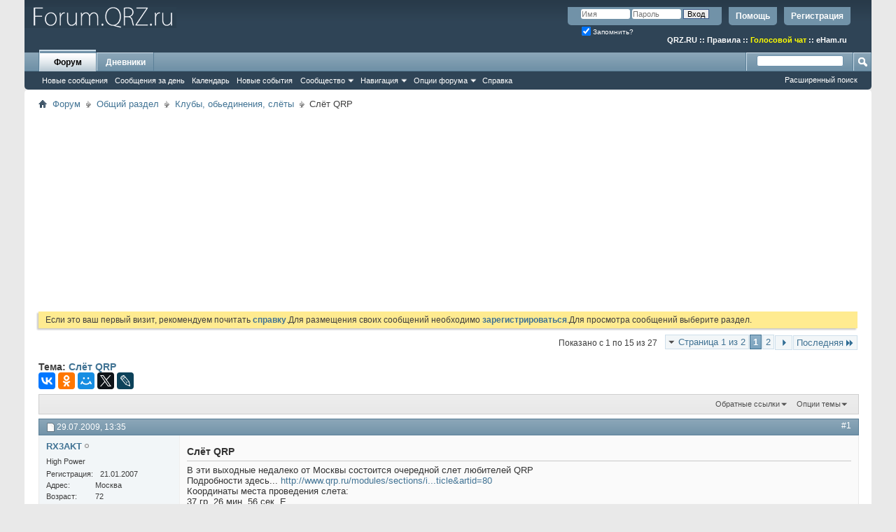

--- FILE ---
content_type: text/html; charset=UTF-8
request_url: https://forum.qrz.ru/34-kluby-obedineniya-slyoty/23722-slyot-qrp.html?s=5055394a991a692236733c347b956c63
body_size: 25396
content:
<!DOCTYPE html PUBLIC "-//W3C//DTD XHTML 1.0 Transitional//EN" "http://www.w3.org/TR/xhtml1/DTD/xhtml1-transitional.dtd">
<html xmlns="http://www.w3.org/1999/xhtml" dir="ltr" lang="ru" id="vbulletin_html">
<head>
<base href="https://forum.qrz.ru/" /><!--[if IE]></base><![endif]-->
	<meta http-equiv="Content-Type" content="text/html; charset=UTF-8" />
<meta id="e_vb_meta_bburl" name="vb_meta_bburl" content="https://forum.qrz.ru" />

<meta name="generator" content="QRZ.RU 4.2.5" />


	
<!-- <link rel="Shortcut Icon" href="https://forum.qrz.ru/favicon.ico" type="image/x-icon" /> //-->

<link REL="SHORTCUT ICON" HREF="https://forum.qrz.ru/favicon.ico">









<script type="text/javascript">
<!--
	if (typeof YAHOO === 'undefined') // Load ALL YUI Local
	{
		document.write('<script type="text/javascript" src="https://forum.qrz.ru/clientscript/yui/yuiloader-dom-event/yuiloader-dom-event.js?v=426vbs"><\/script>');
		document.write('<script type="text/javascript" src="https://forum.qrz.ru/clientscript/yui/connection/connection-min.js?v=426vbs"><\/script>');
		var yuipath = 'clientscript/yui';
		var yuicombopath = '';
		var remoteyui = false;
	}
	else	// Load Rest of YUI remotely (where possible)
	{
		var yuipath = 'clientscript/yui';
		var yuicombopath = '';
		var remoteyui = true;
		if (!yuicombopath)
		{
			document.write('<script type="text/javascript" src="https://forum.qrz.ru/clientscript/yui/connection/connection-min.js"><\/script>');
		}
	}
	var SESSIONURL = "s=c071596c9260f3b39d041a084c8d8038&";
	var SECURITYTOKEN = "guest";
	var IMGDIR_MISC = "images/misc";
	var IMGDIR_BUTTON = "images/buttons";
	var vb_disable_ajax = parseInt("0", 10);
	var SIMPLEVERSION = "426vbs";
	var BBURL = "https://forum.qrz.ru";
	var LOGGEDIN = 0 > 0 ? true : false;
	var THIS_SCRIPT = "showthread";
	var RELPATH = "showthread.php?t=23722";
	var PATHS = {
		forum : "",
		cms   : "",
		blog  : ""
	};
	var AJAXBASEURL = "https://forum.qrz.ru/";
// -->
</script>
<script type="text/javascript" src="/clientscript/vbulletin-core.js?v=426vbs"></script>



	<link rel="alternate" type="application/rss+xml" title="Форум QRZ.RU RSS лента" href="/external.php?type=RSS2" /> <!-- https://forum.qrz.ru -->
	
		<link rel="alternate" type="application/rss+xml" title="Форум QRZ.RU - Клубы, обьединения, слёты - RSS лента" href="https://forum.qrz.ru/external.php?type=RSS2&amp;forumids=34" />
	



	<link rel="stylesheet" type="text/css" href="https://forum.qrz.ru/clientscript/vbulletin_css/style00011l/main-rollup.css?d=1746005895" />
        

	<!--[if lt IE 8]>
	<link rel="stylesheet" type="text/css" href="https://forum.qrz.ru/clientscript/vbulletin_css/style00011l/popupmenu-ie.css?d=1746005895" />
	<link rel="stylesheet" type="text/css" href="https://forum.qrz.ru/clientscript/vbulletin_css/style00011l/vbulletin-ie.css?d=1746005895" />
	<link rel="stylesheet" type="text/css" href="https://forum.qrz.ru/clientscript/vbulletin_css/style00011l/vbulletin-chrome-ie.css?d=1746005895" />
	<link rel="stylesheet" type="text/css" href="https://forum.qrz.ru/clientscript/vbulletin_css/style00011l/vbulletin-formcontrols-ie.css?d=1746005895" />
	<link rel="stylesheet" type="text/css" href="https://forum.qrz.ru/clientscript/vbulletin_css/style00011l/editor-ie.css?d=1746005895" />
	<![endif]-->

<script type="text/javascript" src="https://ajax.googleapis.com/ajax/libs/jquery/1.12.4/jquery.min.js"></script>
<script type="text/javascript" src="/clientscript/ads.js"></script>
<script type="text/javascript" src="/clientscript/rotator.min.js"></script>
<link rel="stylesheet" type="text/css" href="/clientscript/vbulletin-notice.min.css" />
<link rel="stylesheet" type="text/css" href="/vbseo/resources/css/vbseo_buttons.css" />
<script async type='text/javascript' src='//s.luxcdn.com/t/214138/360_light.js'></script>
<script async src='https://yastatic.net/pcode/adfox/header-bidding.js'></script>
<!-- Yandex.RTB -->
<script>window.yaContextCb=window.yaContextCb||[]</script>
<script src="https://yandex.ru/ads/system/context.js" async></script>
        <!-- App Indexing for Google Search -->
        <link href="android-app://com.quoord.tapatalkpro.activity/tapatalk/forum.qrz.ru?location=topic&amp;page=1&amp;perpage=15&amp;fid=34&amp;tid=23722&amp;channel=google-indexing" rel="alternate" />
        <link href="ios-app://307880732/tapatalk/forum.qrz.ru?location=topic&amp;page=1&amp;perpage=15&amp;fid=34&amp;tid=23722&amp;channel=google-indexing" rel="alternate" />
        
        <link href="/tapatalk/smartbanner/manifest.json" rel="manifest">
        
        <meta name="apple-itunes-app" content="app-id=307880732, affiliate-data=at=10lR7C, app-argument=tapatalk://forum.qrz.ru?location=topic&page=1&perpage=15&fid=34&tid=23722" />
        
	<meta name="keywords" content="Слёт,QRP,слета, проведения, места, http://www.qrp.ru/modules/sections/index.php?op=viewarticle&amp;artid=80, москвы, недалеко, выходные, состоится, очередной, здесь, подробности, любителей, координаты" />
	<meta name="description" content="В эти выходные недалеко от Москвы состоится очередной слет любителей QRP Подробности здесь... http://www.qrp.ru/modules/sections/i...ticle&amp;artid=80" />

	<title> Слёт QRP</title>
	<link rel="canonical" href="https://forum.qrz.ru/34-kluby-obedineniya-slyoty/23722-slyot-qrp.html" />
	
	
	
	
	
	
	
	
	
		<script type="text/javascript" src="https://forum.qrz.ru/clientscript/vbulletin_lightbox.js?v=426vbs"></script>
	

	
		<link rel="stylesheet" type="text/css" href="https://forum.qrz.ru/clientscript/vbulletin_css/style00011l/showthread-rollup.css?d=1746005895" />
	
	<!--[if lt IE 8]><link rel="stylesheet" type="text/css" href="https://forum.qrz.ru/clientscript/vbulletin_css/style00011l/toolsmenu-ie.css?d=1746005895" />
	<link rel="stylesheet" type="text/css" href="https://forum.qrz.ru/clientscript/vbulletin_css/style00011l/postlist-ie.css?d=1746005895" />
	<link rel="stylesheet" type="text/css" href="https://forum.qrz.ru/clientscript/vbulletin_css/style00011l/showthread-ie.css?d=1746005895" />
	<link rel="stylesheet" type="text/css" href="https://forum.qrz.ru/clientscript/vbulletin_css/style00011l/postbit-ie.css?d=1746005895" />
	<link rel="stylesheet" type="text/css" href="https://forum.qrz.ru/clientscript/vbulletin_css/style00011l/poll-ie.css?d=1746005895" /><![endif]-->
<link rel="stylesheet" type="text/css" href="https://forum.qrz.ru/clientscript/vbulletin_css/style00011l/additional.css?d=1746005895" />
<script type="text/javascript" src="https://forum.qrz.ru/vbseo/resources/scripts/vbseo_ui.js?v=a4"></script>
<script type="text/javascript">
 YAHOO.util.Event.onDOMReady(function (){
 	vbseoui = new vBSEO_UI();
 	vbseoui.page_init(Array('postbody','blogbit','content','postcontainer','vbseo_like_postbit'), Array("php",1));
 });
</script>

	<link rel="stylesheet" type="text/css" href="https://forum.qrz.ru/css.php?styleid=11&amp;langid=3&amp;d=1746005895&amp;sheet=wog_qquote_button.css" />
	<script type="text/javascript" src="https://forum.qrz.ru/clientscript/wog_qqoute.js"></script>
	<script type="text/javascript">
	<!--
		var addline = true;
	// -->
	</script>

<script type="text/javascript"><!--
window.google_analytics_uacct = 'UA-707998-4'; window.google_analytics_domain_name='.qrz.ru'; var _gaq = _gaq || []; _gaq.push(['_setDomainName', '.qrz.ru'], ['_setAccount', 'UA-707998-4'], ['_trackPageview'], ['_trackPageLoadTime']); (function() { var ga = document.createElement('script'); ga.type = 'text/javascript'; ga.async = true; ga.src = ('https:' == document.location.protocol ? 'https://ssl' : 'http://www') + '.google-analytics.com/ga.js'; var s = document.getElementsByTagName('script')[0]; s.parentNode.insertBefore(ga, s);  })();
//--></script>
</head>

<body>

<!-- <div id="antiAdBlock" style="padding:15px; display: none; width: 100%; left: 0; top: 0; z-index: 151; font-size: 12px; text-align: center; color: #fff; background: #e90000;">
  <span style="font-size: 16px;">Обнаружен блокировщик рекламы. </span><br>Форум QRZ.RU существует только за счет рекламы, поэтому мы были бы Вам благодарны если Вы внесете сайт в список исключений. <a href="http://www.qrz.ru/help/adblock" style="color: #fff;text-decoration: underline;">Как это сделать?</a>
</div> -->

<div class="above_body"> <!-- closing tag is in template navbar -->
<div id="header" class="floatcontainer doc_header" style="min-height: 55px;">
<noindex>
<!-- Rating@Mail.ru counter -->
<script type="text/javascript">//<![CDATA[
var _tmr = _tmr || [];
_tmr.push({id: '219008', type: 'pageView', start: (new Date()).getTime()});
(function (d, w) {
   var ts = d.createElement('script'); ts.type = 'text/javascript'; ts.async = true;
   ts.src = (d.location.protocol == 'https:' ? 'https:' : 'http:') + '//top-fwz1.mail.ru/js/code.js';
   var f = function () {var s = d.getElementsByTagName('script')[0]; s.parentNode.insertBefore(ts, s);};
   if (w.opera == "[object Opera]") { d.addEventListener("DOMContentLoaded", f, false); } else { f(); }
})(document, window);
//]]></script><noscript><div style="position:absolute;left:-10000px;">
<img src="//top-fwz1.mail.ru/counter?id=219008;js=na" style="border:0;" height="1" width="1" alt="Рейтинг@Mail.ru" />
</div></noscript>
<!-- //Rating@Mail.ru counter -->

<!-- logo -->
<a name="top"></a>
<div style="float:left;">
<a href="http://forum.qrz.ru/" style="text-decoration: none;" title="Самый лучший форум для радиолюбителей"><img src="https://forum.qrz.ru/images/LOGO2.png" title="Самый лучший форум для радиолюбителей"></a>
</div>

	<div id="toplinks" class="toplinks">
		
			<ul class="nouser">
			
				<li><a href="https://forum.qrz.ru/register.php" rel="nofollow">Регистрация</a></li>
			
				<li><a rel="help" href="https://forum.qrz.ru/faq.php">Помощь</a></li>
				<li>
			<script type="text/javascript" src="https://forum.qrz.ru/clientscript/vbulletin_md5.js?v=426vbs"></script>
			<form id="navbar_loginform" action="https://forum.qrz.ru/login.php?do=login" method="post" onsubmit="md5hash(vb_login_password, vb_login_md5password, vb_login_md5password_utf, 0)">
				<fieldset id="logindetails" class="logindetails">
					<div>
						<div>
					<input type="text" class="textbox default-value" name="vb_login_username" id="navbar_username" size="10" accesskey="u" tabindex="101" value="Имя" />
					<input type="password" class="textbox" tabindex="102" name="vb_login_password" id="navbar_password" size="10" />
					<input type="text" class="textbox default-value" tabindex="102" name="vb_login_password_hint" id="navbar_password_hint" size="10" value="Пароль" style="display:none;" />
					<input type="submit" class="loginbutton" tabindex="104" value="Вход" title="Введите ваше имя пользователя и пароль, чтобы войти, или нажмите кнопку 'Регистрация', чтобы зарегистрироваться." accesskey="s" />
						</div>
					</div>
				</fieldset>
				<div id="remember" class="remember">
					<label for="cb_cookieuser_navbar"><input type="checkbox" name="cookieuser" value="1" id="cb_cookieuser_navbar" class="cb_cookieuser_navbar" accesskey="c" checked tabindex="103" /> Запомнить?</label>
				</div>

				<input type="hidden" name="s" value="c071596c9260f3b39d041a084c8d8038" />
				<input type="hidden" name="securitytoken" value="guest" />
				<input type="hidden" name="do" value="login" />
				<input type="hidden" name="vb_login_md5password" />
				<input type="hidden" name="vb_login_md5password_utf" />
			</form>
			<script type="text/javascript">
			YAHOO.util.Dom.setStyle('navbar_password_hint', "display", "inline");
			YAHOO.util.Dom.setStyle('navbar_password', "display", "none");
			vB_XHTML_Ready.subscribe(function()
			{
			//
				YAHOO.util.Event.on('navbar_username', "focus", navbar_username_focus);
				YAHOO.util.Event.on('navbar_username', "blur", navbar_username_blur);
				YAHOO.util.Event.on('navbar_password_hint', "focus", navbar_password_hint);
				YAHOO.util.Event.on('navbar_password', "blur", navbar_password);
			});
			
			function navbar_username_focus(e)
			{
			//
				var textbox = YAHOO.util.Event.getTarget(e);
				if (textbox.value == 'Имя')
				{
				//
					textbox.value='';
					textbox.style.color='#000000';
				}
			}

			function navbar_username_blur(e)
			{
			//
				var textbox = YAHOO.util.Event.getTarget(e);
				if (textbox.value == '')
				{
				//
					textbox.value='Имя';
					textbox.style.color='#777777';
				}
			}
			
			function navbar_password_hint(e)
			{
			//
				var textbox = YAHOO.util.Event.getTarget(e);
				
				YAHOO.util.Dom.setStyle('navbar_password_hint', "display", "none");
				YAHOO.util.Dom.setStyle('navbar_password', "display", "inline");
				YAHOO.util.Dom.get('navbar_password').focus();
			}

			function navbar_password(e)
			{
			//
				var textbox = YAHOO.util.Event.getTarget(e);
				
				if (textbox.value == '')
				{
					YAHOO.util.Dom.setStyle('navbar_password_hint', "display", "inline");
					YAHOO.util.Dom.setStyle('navbar_password', "display", "none");
				}
			}
			</script>
				</li>
				
			</ul>
		
<br>
<div style="margin:10px 15px 0 0;color:#ffffff;" class="smallfont"><b>
<a href="http://www.qrz.ru/"><font color=white>QRZ.RU</font></a> :: <a href="http://www.qrz.ru/help/forum/rules"><font color=white>Правила</font></a> ::
<a href="http://forum.qrz.ru/18-test-zona/44701-golosovoy-chat-voip-qrz-ru.html" style="color:#FFFF00">Голосовой чат</a> :: <a href="http://www.eham.ru/" target="_blank"><font color=white>eHam.ru</font></a></b>
</div>
	</div>
	<div class="ad_global_header">
		
		
	</div>
	<hr />
</div>

<div id="navbar" class="navbar">
	<ul id="navtabs" class="navtabs floatcontainer">
		
		
	
		<li class="selected" id="vbtab_forum">
			<a class="navtab" href="https://forum.qrz.ru/forum.php">Форум</a>
		</li>
		
		
			<ul class="floatcontainer">
				
					
						
							<li id="vbnew_newposts"><a rel="nofollow" href="https://forum.qrz.ru/search.php?do=getnew&amp;contenttype=vBForum_Post">Новые сообщения</a></li>
						
					
				
					
						
							<li id="vbqlink_posts"><a href="https://forum.qrz.ru/search.php?do=getdaily&amp;contenttype=vBForum_Post">Сообщения за день</a></li>
						
					
				
					
						
							<li id="vbflink_calendar"><a href="https://forum.qrz.ru/calendar.php">Календарь</a></li>
						
					
				
					
						
							<li id="vbnew_events"><a rel="nofollow" href="https://forum.qrz.ru/search.php?do=getnew&amp;contenttype=vBForum_Event">Новые события</a></li>
						
					
				
					
						<li class="popupmenu" id="vbmenu_community">
							<a href="javascript://" class="popupctrl">Сообщество</a>
							<ul class="popupbody popuphover">
								
									<li id="vbclink_members"><a href="https://forum.qrz.ru/memberlist">Список пользователей</a></li>
								
									<li id="vbclink_groups"><a href="https://forum.qrz.ru/group.php">Группы</a></li>
								
									<li id="vbclink_albums"><a href="https://forum.qrz.ru/members/albums.html">Альбомы</a></li>
								
							</ul>
						</li>
					
				
					
						<li class="popupmenu" id="vbmenu_qlinks">
							<a href="javascript://" class="popupctrl">Навигация</a>
							<ul class="popupbody popuphover">
								
									<li id="vbqlink_leaders"><a href="https://forum.qrz.ru/showgroups.php">Руководство сайта</a></li>
								
							</ul>
						</li>
					
				
					
						<li class="popupmenu" id="vbmenu_actions">
							<a href="javascript://" class="popupctrl">Опции форума</a>
							<ul class="popupbody popuphover">
								
									<li id="vbalink_mfr"><a rel="nofollow" href="https://forum.qrz.ru/forumdisplay.php?do=markread&amp;markreadhash=guest">Все разделы прочитаны.</a></li>
								
							</ul>
						</li>
					
				
					
						
							<li id="vbflink_faq"><a href="https://forum.qrz.ru/faq.php">Справка</a></li>
						
					
				
			</ul>
		

	
		<li  id="vbtab_blog">
			<a class="navtab" href="https://forum.qrz.ru/blogs/">Дневники</a>
		</li>
		
		

		
	</ul>
	
		<div id="globalsearch" class="globalsearch">
			<form action="https://forum.qrz.ru/search.php?do=process" method="post" id="navbar_search" class="navbar_search">
				
				<input type="hidden" name="securitytoken" value="guest" />
				<input type="hidden" name="do" value="process" />
				<span class="textboxcontainer"><span><input type="text" value="" name="query" class="textbox" tabindex="99"/></span></span>
				<span class="buttoncontainer"><span><input type="image" class="searchbutton" src="images/buttons/search.png" name="submit" onclick="document.getElementById('navbar_search').submit;" tabindex="100"/></span></span>
			</form>
			<ul class="navbar_advanced_search">
				<li><a href="https://forum.qrz.ru/search.php" accesskey="4">Расширенный поиск</a></li>
				
			</ul>
		</div>
	
</div>
</div><!-- closing div for above_body -->

<div class="body_wrapper">
<div id="breadcrumb" class="breadcrumb">
	<ul class="floatcontainer">
		<li class="navbithome"><a href="https://forum.qrz.ru/" accesskey="1"><img src="https://forum.qrz.ru/images/misc/navbit-home.png" alt="Главная" /></a></li>
		
	<li class="navbit"><a href="https://forum.qrz.ru/">Форум</a></li>

	<li class="navbit"><a href="https://forum.qrz.ru/#obschiy-razdel">Общий раздел</a></li>

	<li class="navbit"><a href="https://forum.qrz.ru/34-kluby-obedineniya-slyoty.html">Клубы, обьединения, слёты</a></li>

		
	<li class="navbit lastnavbit"><span> Слёт QRP</span></li>

	</ul>
	<hr />
</div>


<div id="ad_global_below_navbar">
<script async src="https://pagead2.googlesyndication.com/pagead/js/adsbygoogle.js?client=ca-pub-4216935418278051"
     crossorigin="anonymous"></script>
<ins class="adsbygoogle"
     style="display:block"
     data-ad-client="ca-pub-4216935418278051"
     data-ad-slot="4366083045"
     data-ad-format="auto"
     data-full-width-responsive="true"></ins>
<script>
     (adsbygoogle = window.adsbygoogle || []).push({});
</script>
</div>


	<form action="https://forum.qrz.ru/profile.php?do=dismissnotice" method="post" id="notices" class="notices">
		<input type="hidden" name="do" value="dismissnotice" />
		<input type="hidden" name="s" value="s=c071596c9260f3b39d041a084c8d8038&amp;" />
		<input type="hidden" name="securitytoken" value="guest" />
		<input type="hidden" id="dismiss_notice_hidden" name="dismiss_noticeid" value="" />
		<input type="hidden" name="url" value="" />
		<div id="vbseo_vhtml_0"></div>
	</form>





<div itemscope itemtype="http://schema.org/TechArticle">
	<div id="above_postlist" class="above_postlist">
		
		<div id="pagination_top" class="pagination_top">
		
			<form action="https://forum.qrz.ru/34-kluby-obedineniya-slyoty/23722-slyot-qrp-2.html" method="get" class="pagination popupmenu nohovermenu">
<input type="hidden" name="t" value="23722" /><input type="hidden" name="s" value="c071596c9260f3b39d041a084c8d8038" />
	
		<span><a href="javascript://" class="popupctrl">Страница 1 из 2</a></span>
		
		
		
		<span class="selected"><a href="javascript://" title="Показано с 1 по 15 из 27">1</a></span><span><a href="https://forum.qrz.ru/34-kluby-obedineniya-slyoty/23722-slyot-qrp-2.html" title="Показать с 16 по 27 из 27">2</a></span>
		
		
		<span class="prev_next"><a rel="next" href="https://forum.qrz.ru/34-kluby-obedineniya-slyoty/23722-slyot-qrp-2.html" title="Следующая страница - с 16 по 27 из 27"><img src="https://forum.qrz.ru/images/pagination/next-right.png" alt="Следующая" /></a></span>
		
		
		<span class="first_last"><a href="https://forum.qrz.ru/34-kluby-obedineniya-slyoty/23722-slyot-qrp-2.html" title="Последняя страница - с 16 по 27 из 27">Последняя<img src="https://forum.qrz.ru/images/pagination/last-right.png" alt="Последняя" /></a></span>
		
	
	<ul class="popupbody popuphover">
		<li class="formsubmit jumptopage"><label>К странице: <input type="text" name="page" size="4" /></label> <input type="submit" class="button" value="Вперёд" /></li>
	</ul>
</form>
		
			<div id="postpagestats_above" class="postpagestats">
				Показано с 1 по 15 из 27
			</div>
		</div>
	</div>
	<div id="pagetitle" class="pagetitle"> 
		<h1 itemprop="name">
			Тема: <span class="threadtitle"><a href="https://forum.qrz.ru/34-kluby-obedineniya-slyoty/23722-slyot-qrp.html" title="Перезагрузить страницу">Слёт QRP</a></span>
		</h1>
		
<table><tr><td>			
<!-- 
<span id="fb-root"></span>
<script type="text/javascript" src="//connect.facebook.net/ru_RU/sdk.js#appId=110008455873267&amp;xfbml=1"></script>

<fb:like href="https://forum.qrz.ru/showthread.php?t=23722" font="tahoma" layout="standard" show_faces="false" width="300" action="like" colorscheme="light" data-share="true"></fb:like> -->
</td><td>
<script src="//yastatic.net/es5-shims/0.0.2/es5-shims.min.js" async="async"></script>
<script src="//yastatic.net/share2/share.js" async="async"></script>
<div class="ya-share2" data-services="vkontakte,facebook,odnoklassniki,moimir,gplus,twitter,lj"></div>
</td></tr></table>
		
	</div>
	<div id="thread_controls" class="thread_controls toolsmenu">
		<div>
		<ul id="postlist_popups" class="postlist_popups popupgroup">
			
			
						<li class="popupmenu" id="linkbacktools">
				<h6><a class="popupctrl" href="javascript://">Обратные ссылки</a><a name="goto_linkback"></a></h6>
				<ul class="popupbody popuphover">
                                             
					<li><a href="https://forum.qrz.ru/34-kluby-obedineniya-slyoty/23722-slyot-qrp.html" onclick="prompt('Используйте URL ниже для ссылки на эту тему с другого форума или блога.','https://forum.qrz.ru/34-kluby-obedineniya-slyoty/23722-slyot-qrp.html');return false;"><img class="inlineimg" src="https://forum.qrz.ru/vbseo/resources/images/forum/linkback_url.gif" alt="URL обратной ссылки" /> URL обратной ссылки</a></li>
					<li><a rel="nofollow" href="https://forum.qrz.ru/misc.php?do=linkbacks"><img class="inlineimg" src="https://forum.qrz.ru/vbseo/resources/images/forum/linkback_about.gif" alt="Подробнее про обратные ссылки" /> Подробнее про обратные ссылки</a></li>
					
						<li>&nbsp;</li>
                                                <li>Закладки &amp; Поделиться</li>
                                                <li><a rel="nofollow" href="http://digg.com/submit?phase=2&amp;url=https%3A%2F%2Fforum.qrz.ru%2F34-kluby-obedineniya-slyoty%2F23722-slyot-qrp.html&amp;title=%D0%A1%D0%BB%D1%91%D1%82+QRP" target="_blank">Отправить тему форума в Digg!</a></li><li><a rel="nofollow" href="http://del.icio.us/post?url=https%3A%2F%2Fforum.qrz.ru%2F34-kluby-obedineniya-slyoty%2F23722-slyot-qrp.html&amp;title=%D0%A1%D0%BB%D1%91%D1%82+QRP" target="_blank">Добавить тему форума в del.icio.us</a></li><li><a rel="nofollow" href="http://technorati.com/faves/?add=https%3A%2F%2Fforum.qrz.ru%2F34-kluby-obedineniya-slyoty%2F23722-slyot-qrp.html" target="_blank">Разместить в Technorati</a></li><li><a rel="nofollow" href="http://vkontakte.ru/share.php?url=https%3A%2F%2Fforum.qrz.ru%2F34-kluby-obedineniya-slyoty%2F23722-slyot-qrp.html" target="_blank">Разместить в ВКонтакте</a></li><li><a rel="nofollow" href="http://www.facebook.com/share.php?u=https%3A%2F%2Fforum.qrz.ru%2F34-kluby-obedineniya-slyoty%2F23722-slyot-qrp.html" target="_blank">разместить в Facebook</a></li><li><a rel="nofollow" href="http://www.myspace.com/Modules/PostTo/Pages/?t=%D0%A1%D0%BB%D1%91%D1%82+QRP&amp;c=&amp;u=https%3A%2F%2Fforum.qrz.ru%2F34-kluby-obedineniya-slyoty%2F23722-slyot-qrp.html&amp;l=2" target="_blank">Разместить в MySpace</a></li><li><a rel="nofollow" href="http://twitter.com/home/?status=https%3A%2F%2Fforum.qrz.ru%2F34-kluby-obedineniya-slyoty%2F23722-slyot-qrp.html" target="_blank">Разместить в Twitter</a></li><li><a rel="nofollow" href="http://www.livejournal.com/update.bml?subject=%D0%A1%D0%BB%D1%91%D1%82+QRP&amp;event=https%3A%2F%2Fforum.qrz.ru%2F34-kluby-obedineniya-slyoty%2F23722-slyot-qrp.html" target="_blank">Разместить в ЖЖ</a></li><li><a rel="nofollow" href="http://www.google.com/bookmarks/mark?op=edit&amp;output=popup&amp;bkmk=https%3A%2F%2Fforum.qrz.ru%2F34-kluby-obedineniya-slyoty%2F23722-slyot-qrp.html&amp;title=%D0%A1%D0%BB%D1%91%D1%82+QRP" target="_blank">Разместить в Google</a></li><li><a rel="nofollow" href="http://myweb2.search.yahoo.com/myresults/bookmarklet?t=%D0%A1%D0%BB%D1%91%D1%82+QRP&amp;u=https%3A%2F%2Fforum.qrz.ru%2F34-kluby-obedineniya-slyoty%2F23722-slyot-qrp.html" target="_blank">Разместить в Yahoo</a></li><li><a rel="nofollow" href="http://zakladki.yandex.ru/userarea/links/addfromfav.asp?bAddLink_x=1&amp;lurl=https%3A%2F%2Fforum.qrz.ru%2F34-kluby-obedineniya-slyoty%2F23722-slyot-qrp.html&amp;lname=%D0%A1%D0%BB%D1%91%D1%82+QRP" target="_blank">Разместить в Яндекс.Закладках</a></li><li><a rel="nofollow" href="http://connect.mail.ru/share?share_url=https%3A%2F%2Fforum.qrz.ru%2F34-kluby-obedineniya-slyoty%2F23722-slyot-qrp.html" target="_blank">Разместить в Ссылки@Mail.Ru</a></li><li><a rel="nofollow" href="http://reddit.com/submit?url=https%3A%2F%2Fforum.qrz.ru%2F34-kluby-obedineniya-slyoty%2F23722-slyot-qrp.html&amp;title=%D0%A1%D0%BB%D1%91%D1%82+QRP" target="_blank">Reddit!</a></li>
					
				</ul>
			</li>
<li class="popupmenu" id="threadtools">
				<h6><a class="popupctrl" href="javascript://">Опции темы</a></h6>
				<ul class="popupbody popuphover">
					<li><a href="https://forum.qrz.ru/kluby-obedineniya-slyoty/23722-slyot-qrp-print.html" accesskey="3" rel="nofollow">Версия для печати</a></li>
					
					<li>
						
					</li>
					
				</ul>
			</li>

			

			

<span itemprop="aggregateRating" itemscope itemtype="http://schema.org/AggregateRating">
   <meta itemprop="worstRating" content="1" /><meta itemprop="bestRating" content="5" />
   <meta itemprop="ratingValue" content="" /><meta itemprop="ratingCount" content="0" />
</span>
			

			

			
			</ul>
		</div>
	</div>


<div id="postlist" class="postlist restrain" itemprop="articleBody">
	

	
		<ol id="posts" class="posts" start="1">
			
<li class="postbitlegacy postbitim postcontainer old" id="post_290839">
<!-- see bottom of postbit.css for .userinfo .popupmenu styles -->

	<div class="posthead">
			<span class="postdate old">
				
					<span class="date">29.07.2009,&nbsp;<span class="time">13:35</span></span>
				
			</span>
			<span class="nodecontrols">
				
					<a name="post290839" href="https://forum.qrz.ru/34-kluby-obedineniya-slyoty/23722-slyot-qrp.html#post290839" class="postcounter">#1</a><a id="postcount290839" name="1"></a>
				
				
				
			</span>
	</div>
	<div class="postdetails">
		<div class="userinfo">
			<div class="username_container">
			
				<div class="popupmenu memberaction">
	<a rel="nofollow" class="username offline " href="https://forum.qrz.ru/member/9528-rx3akt" title="RX3AKT вне форума"><strong>RX3AKT</strong></a>
	
</div>
				<img class="inlineimg onlinestatus" src="https://forum.qrz.ru/images/statusicon/user-offline.png" alt="RX3AKT вне форума" border="0" />

			
			</div>
			<span class="usertitle">
				High Power
			</span>
			
			
			
			 
			
				<hr />
				<dl class="userinfo_extra">
					<dt>Регистрация</dt> <dd>21.01.2007</dd>
					<dt>Адрес</dt> <dd>Москва</dd>
					<dt>Возраст</dt> <dd>72</dd>
					<dt>Сообщений</dt> <dd>811</dd>	
					
					<dt>Поблагодарили</dt> <dd>57</dd>
					<dt>Поблагодарил</dt> <dd>11</dd>
				</dl>
				
				
				<div class="imlinks">
					    <img src="https://forum.qrz.ru/images/misc/im_skype.gif" />
				</div>
			
		</div>
		<div class="postbody">
			<div class="postrow has_after_content">
				
				
				<h2 class="title icon">
					Слёт QRP
				</h2>
				


						
							
							
						
						
				<div class="content">
					<div id="post_message_290839">
						<blockquote class="postcontent restore ">
							В эти выходные недалеко от Москвы состоится очередной слет любителей QRP<br />
Подробности здесь... <a href="http://www.qrp.ru/modules/sections/index.php?op=viewarticle&amp;artid=80" target="_blank" rel="nofollow">http://www.qrp.ru/modules/sections/i...ticle&amp;artid=80</a><br />
Координаты места проведения слета:<br />
37 гр. 26 мин. 56 сек. E<br />
55 гр. 29 мин. 45 сек. N
						</blockquote>
					</div>

					
				</div>
			</div>
			
			<div class="after_content">
				
				
<div class="vbseo_buttons" id="lkbtn_1.23722.290839">

    <ul class="vbseo_links" style="visibility:visible">
    
    <li class="vbseo_share"><a href="https://forum.qrz.ru/34-kluby-obedineniya-slyoty/23722-slyot-qrp.html?s=5055394a991a692236733c347b956c63#">Поделиться</a>
    <ul class="vbseo_share_body">
	<li class="share_header">Поделиться этим сообщением через</li>
	
    	<li class="right"><img src="https://forum.qrz.ru/vbseo/resources/images/forum/digg.gif" width="18px" height="18px" alt="" /><a rel="nofollow" href="http://digg.com/submit?phase=2&amp;url=https%3A%2F%2Fforum.qrz.ru%2F34-kluby-obedineniya-slyoty%2F23722-slyot-qrp.html%23post290839&amp;title=%D0%A1%D0%BB%D1%91%D1%82+QRP">Digg</a></li>
    
    	<li class="left"><img src="https://forum.qrz.ru/vbseo/resources/images/forum/delicious.gif" width="18px" height="18px" alt="" /><a rel="nofollow" href="http://del.icio.us/post?url=https%3A%2F%2Fforum.qrz.ru%2F34-kluby-obedineniya-slyoty%2F23722-slyot-qrp.html%23post290839&amp;title=%D0%A1%D0%BB%D1%91%D1%82+QRP">Del.icio.us</a></li>
    
    	<li class="right"><img src="https://forum.qrz.ru/vbseo/resources/images/forum/technorati.gif" width="18px" height="18px" alt="" /><a rel="nofollow" href="http://technorati.com/faves/?add=https%3A%2F%2Fforum.qrz.ru%2F34-kluby-obedineniya-slyoty%2F23722-slyot-qrp.html%23post290839">Technorati</a></li>
    
    	<li class="left"><img src="https://forum.qrz.ru/vbseo/resources/images/forum/vkontakte.gif" width="18px" height="18px" alt="" /><a rel="nofollow" href="http://vkontakte.ru/share.php?url=https%3A%2F%2Fforum.qrz.ru%2F34-kluby-obedineniya-slyoty%2F23722-slyot-qrp.html%23post290839">Разместить в ВКонтакте</a></li>
    
    	<li class="right"><img src="https://forum.qrz.ru/vbseo/resources/images/forum/facebook.gif" width="18px" height="18px" alt="" /><a rel="nofollow" href="http://www.facebook.com/share.php?u=https%3A%2F%2Fforum.qrz.ru%2F34-kluby-obedineniya-slyoty%2F23722-slyot-qrp.html%23post290839">Разместить в Facebook</a></li>
    
    	<li class="left"><img src="https://forum.qrz.ru/vbseo/resources/images/forum/myspace.gif" width="18px" height="18px" alt="" /><a rel="nofollow" href="http://www.myspace.com/Modules/PostTo/Pages/?t=%D0%A1%D0%BB%D1%91%D1%82+QRP&amp;c=&amp;u=https%3A%2F%2Fforum.qrz.ru%2F34-kluby-obedineniya-slyoty%2F23722-slyot-qrp.html%23post290839&amp;l=2">Разместить в MySpace</a></li>
    
    	<li class="right"><img src="https://forum.qrz.ru/vbseo/resources/images/forum/twitter.gif" width="18px" height="18px" alt="" /><a rel="nofollow" href="http://twitter.com/home/?status=https%3A%2F%2Fforum.qrz.ru%2F34-kluby-obedineniya-slyoty%2F23722-slyot-qrp.html%23post290839">Разместить в Twitter</a></li>
    
    	<li class="left"><img src="https://forum.qrz.ru/vbseo/resources/images/forum/livejournal.gif" width="18px" height="18px" alt="" /><a rel="nofollow" href="http://www.livejournal.com/update.bml?subject=%D0%A1%D0%BB%D1%91%D1%82+QRP&amp;event=https%3A%2F%2Fforum.qrz.ru%2F34-kluby-obedineniya-slyoty%2F23722-slyot-qrp.html%23post290839">Разместить в ЖЖ</a></li>
    
    	<li class="right"><img src="https://forum.qrz.ru/vbseo/resources/images/forum/google.gif" width="18px" height="18px" alt="" /><a rel="nofollow" href="http://www.google.com/bookmarks/mark?op=edit&amp;output=popup&amp;bkmk=https%3A%2F%2Fforum.qrz.ru%2F34-kluby-obedineniya-slyoty%2F23722-slyot-qrp.html%23post290839&amp;title=%D0%A1%D0%BB%D1%91%D1%82+QRP">Разместить в Google</a></li>
    
    	<li class="left"><img src="https://forum.qrz.ru/vbseo/resources/images/forum/yahoo.gif" width="18px" height="18px" alt="" /><a rel="nofollow" href="http://myweb2.search.yahoo.com/myresults/bookmarklet?t=%D0%A1%D0%BB%D1%91%D1%82+QRP&amp;u=https%3A%2F%2Fforum.qrz.ru%2F34-kluby-obedineniya-slyoty%2F23722-slyot-qrp.html%23post290839">Разместить в Yahoo</a></li>
    
    	<li class="right"><img src="https://forum.qrz.ru/vbseo/resources/images/forum/yandex.gif" width="18px" height="18px" alt="" /><a rel="nofollow" href="http://zakladki.yandex.ru/userarea/links/addfromfav.asp?bAddLink_x=1&amp;lurl=https%3A%2F%2Fforum.qrz.ru%2F34-kluby-obedineniya-slyoty%2F23722-slyot-qrp.html%23post290839&amp;lname=%D0%A1%D0%BB%D1%91%D1%82+QRP">Разместить в Яндекс.Закладках</a></li>
    
    	<li class="left"><img src="https://forum.qrz.ru/vbseo/resources/images/forum/mail.gif" width="18px" height="18px" alt="" /><a rel="nofollow" href="http://connect.mail.ru/share?share_url=https%3A%2F%2Fforum.qrz.ru%2F34-kluby-obedineniya-slyoty%2F23722-slyot-qrp.html%23post290839">Разместить в Ссылки@Mail.Ru</a></li>
    
    	<li class="right"><img src="https://forum.qrz.ru/vbseo/resources/images/forum/reddit.gif" width="18px" height="18px" alt="" /><a rel="nofollow" href="http://reddit.com/submit?url=https%3A%2F%2Fforum.qrz.ru%2F34-kluby-obedineniya-slyoty%2F23722-slyot-qrp.html%23post290839&amp;title=%D0%A1%D0%BB%D1%91%D1%82+QRP">Reddit!</a></li>
    
    </ul>
    </li>
    
    
    
    </ul>
    
    <div class="vbseo_liked" style="display:none"></div>


</div>

				
					
				
				
					<blockquote class="signature restore"><div class="signaturecontainer">73. Сергей (RX3AKT)</div></blockquote>
				
				
			</div>
			
			<div class="cleardiv"></div>
		</div>
	</div>
		<div class="postfoot">
			<!-- <div class="postfoot_container"> -->
			<div class="textcontrols floatcontainer">
				<span class="postcontrols">
					<img style="display:none" id="progress_290839" src="https://forum.qrz.ru/images/misc/progress.gif" alt="" />
					
					
					
						<a id="qrwq_290839" class="newreply" href="https://forum.qrz.ru/newreply.php?do=newreply&amp;p=290839" rel="nofollow" title="Ответить с цитированием"><img id="quoteimg_290839" src="https://forum.qrz.ru/clear.gif" alt="Ответить с цитированием" />  Ответить с цитированием</a> 
					
					
					
				</span>
				<span class="postlinking">
					
						
					

					
					
					
					

					
					

					
					
					
					
					
				</span>
			<!-- </div> -->
			</div>
		</div>
	<hr />
</li>


<br>
<table id="post$post[postid]" class="tborder" cellpadding="$stylevar[cellpadding]" cellspacing="0" border="0" width="100%" align="center">
<tr>
<td class="alt2" style="border: $stylevar[cellspacing]px solid $stylevar[tborder_bgcolor]; border-top: 0px">
<div style="text-align:center">
<!-- Yandex.RTB R-A-33838-3 -->
<div id="yandex_rtb_R-A-33838-3"></div>
<script>window.yaContextCb.push(()=>{
  Ya.Context.AdvManager.render({
    renderTo: 'yandex_rtb_R-A-33838-3',
    blockId: 'R-A-33838-3'
  })
})</script>
</div>
</td>
</tr>
</table>

<li class="postbitlegacy postbitim postcontainer old" id="post_290856">
<!-- see bottom of postbit.css for .userinfo .popupmenu styles -->

	<div class="posthead">
			<span class="postdate old">
				
					<span class="date">29.07.2009,&nbsp;<span class="time">14:40</span></span>
				
			</span>
			<span class="nodecontrols">
				
					<a name="post290856" href="https://forum.qrz.ru/34-kluby-obedineniya-slyoty/23722-slyot-qrp.html#post290856" class="postcounter">#2</a><a id="postcount290856" name="2"></a>
				
				
				
			</span>
	</div>
	<div class="postdetails">
		<div class="userinfo">
			<div class="username_container">
			
				<div class="popupmenu memberaction">
	<a rel="nofollow" class="username offline " href="https://forum.qrz.ru/member/182-rx3dpk-a" title="RX3DPK/A вне форума"><strong><span style=" color: gray; ">RX3DPK/A</span></strong></a>
	
</div>
				<img class="inlineimg onlinestatus" src="https://forum.qrz.ru/images/statusicon/user-offline.png" alt="RX3DPK/A вне форума" border="0" />

			
			</div>
			<span class="usertitle">
				Покинул форум
			</span>
			
			
			
			
			<a rel="nofollow" class="postuseravatar" href="https://forum.qrz.ru/member/182-rx3dpk-a" title="RX3DPK/A вне форума">
				<img src="https://forum.qrz.ru/customavatars/avatar182_2.gif" alt="Аватар для RX3DPK/A" title="Аватар для RX3DPK/A" />
			</a>
			 
			
				<hr />
				<dl class="userinfo_extra">
					<dt>Регистрация</dt> <dd>22.05.2002</dd>
					<dt>Адрес</dt> <dd>Дима Измайловский</dd>
					
					<dt>Сообщений</dt> <dd>649</dd>	
					
					<dt>Поблагодарили</dt> <dd>108</dd>
					<dt>Поблагодарил</dt> <dd>125</dd>
				</dl>
				
				
				<div class="imlinks">
					    <img src="https://forum.qrz.ru/images/misc/im_skype.gif" />
				</div>
			
		</div>
		<div class="postbody">
			<div class="postrow has_after_content">
				
				


						
						
				<div class="content">
					<div id="post_message_290856">
						<blockquote class="postcontent restore ">
							Увидимся в пятницу!
						</blockquote>
					</div>

					
				</div>
			</div>
			
			<div class="after_content">
				
				
<div class="vbseo_buttons" id="lkbtn_1.23722.290856">

    <ul class="vbseo_links" style="visibility:visible">
    
    <li class="vbseo_share"><a href="https://forum.qrz.ru/34-kluby-obedineniya-slyoty/23722-slyot-qrp.html?s=5055394a991a692236733c347b956c63#">Поделиться</a>
    <ul class="vbseo_share_body">
	<li class="share_header">Поделиться этим сообщением через</li>
	
    	<li class="right"><img src="https://forum.qrz.ru/vbseo/resources/images/forum/digg.gif" width="18px" height="18px" alt="" /><a rel="nofollow" href="http://digg.com/submit?phase=2&amp;url=https%3A%2F%2Fforum.qrz.ru%2F34-kluby-obedineniya-slyoty%2F23722-slyot-qrp.html%23post290856&amp;title=%D0%A1%D0%BB%D1%91%D1%82+QRP">Digg</a></li>
    
    	<li class="left"><img src="https://forum.qrz.ru/vbseo/resources/images/forum/delicious.gif" width="18px" height="18px" alt="" /><a rel="nofollow" href="http://del.icio.us/post?url=https%3A%2F%2Fforum.qrz.ru%2F34-kluby-obedineniya-slyoty%2F23722-slyot-qrp.html%23post290856&amp;title=%D0%A1%D0%BB%D1%91%D1%82+QRP">Del.icio.us</a></li>
    
    	<li class="right"><img src="https://forum.qrz.ru/vbseo/resources/images/forum/technorati.gif" width="18px" height="18px" alt="" /><a rel="nofollow" href="http://technorati.com/faves/?add=https%3A%2F%2Fforum.qrz.ru%2F34-kluby-obedineniya-slyoty%2F23722-slyot-qrp.html%23post290856">Technorati</a></li>
    
    	<li class="left"><img src="https://forum.qrz.ru/vbseo/resources/images/forum/vkontakte.gif" width="18px" height="18px" alt="" /><a rel="nofollow" href="http://vkontakte.ru/share.php?url=https%3A%2F%2Fforum.qrz.ru%2F34-kluby-obedineniya-slyoty%2F23722-slyot-qrp.html%23post290856">Разместить в ВКонтакте</a></li>
    
    	<li class="right"><img src="https://forum.qrz.ru/vbseo/resources/images/forum/facebook.gif" width="18px" height="18px" alt="" /><a rel="nofollow" href="http://www.facebook.com/share.php?u=https%3A%2F%2Fforum.qrz.ru%2F34-kluby-obedineniya-slyoty%2F23722-slyot-qrp.html%23post290856">Разместить в Facebook</a></li>
    
    	<li class="left"><img src="https://forum.qrz.ru/vbseo/resources/images/forum/myspace.gif" width="18px" height="18px" alt="" /><a rel="nofollow" href="http://www.myspace.com/Modules/PostTo/Pages/?t=%D0%A1%D0%BB%D1%91%D1%82+QRP&amp;c=&amp;u=https%3A%2F%2Fforum.qrz.ru%2F34-kluby-obedineniya-slyoty%2F23722-slyot-qrp.html%23post290856&amp;l=2">Разместить в MySpace</a></li>
    
    	<li class="right"><img src="https://forum.qrz.ru/vbseo/resources/images/forum/twitter.gif" width="18px" height="18px" alt="" /><a rel="nofollow" href="http://twitter.com/home/?status=https%3A%2F%2Fforum.qrz.ru%2F34-kluby-obedineniya-slyoty%2F23722-slyot-qrp.html%23post290856">Разместить в Twitter</a></li>
    
    	<li class="left"><img src="https://forum.qrz.ru/vbseo/resources/images/forum/livejournal.gif" width="18px" height="18px" alt="" /><a rel="nofollow" href="http://www.livejournal.com/update.bml?subject=%D0%A1%D0%BB%D1%91%D1%82+QRP&amp;event=https%3A%2F%2Fforum.qrz.ru%2F34-kluby-obedineniya-slyoty%2F23722-slyot-qrp.html%23post290856">Разместить в ЖЖ</a></li>
    
    	<li class="right"><img src="https://forum.qrz.ru/vbseo/resources/images/forum/google.gif" width="18px" height="18px" alt="" /><a rel="nofollow" href="http://www.google.com/bookmarks/mark?op=edit&amp;output=popup&amp;bkmk=https%3A%2F%2Fforum.qrz.ru%2F34-kluby-obedineniya-slyoty%2F23722-slyot-qrp.html%23post290856&amp;title=%D0%A1%D0%BB%D1%91%D1%82+QRP">Разместить в Google</a></li>
    
    	<li class="left"><img src="https://forum.qrz.ru/vbseo/resources/images/forum/yahoo.gif" width="18px" height="18px" alt="" /><a rel="nofollow" href="http://myweb2.search.yahoo.com/myresults/bookmarklet?t=%D0%A1%D0%BB%D1%91%D1%82+QRP&amp;u=https%3A%2F%2Fforum.qrz.ru%2F34-kluby-obedineniya-slyoty%2F23722-slyot-qrp.html%23post290856">Разместить в Yahoo</a></li>
    
    	<li class="right"><img src="https://forum.qrz.ru/vbseo/resources/images/forum/yandex.gif" width="18px" height="18px" alt="" /><a rel="nofollow" href="http://zakladki.yandex.ru/userarea/links/addfromfav.asp?bAddLink_x=1&amp;lurl=https%3A%2F%2Fforum.qrz.ru%2F34-kluby-obedineniya-slyoty%2F23722-slyot-qrp.html%23post290856&amp;lname=%D0%A1%D0%BB%D1%91%D1%82+QRP">Разместить в Яндекс.Закладках</a></li>
    
    	<li class="left"><img src="https://forum.qrz.ru/vbseo/resources/images/forum/mail.gif" width="18px" height="18px" alt="" /><a rel="nofollow" href="http://connect.mail.ru/share?share_url=https%3A%2F%2Fforum.qrz.ru%2F34-kluby-obedineniya-slyoty%2F23722-slyot-qrp.html%23post290856">Разместить в Ссылки@Mail.Ru</a></li>
    
    	<li class="right"><img src="https://forum.qrz.ru/vbseo/resources/images/forum/reddit.gif" width="18px" height="18px" alt="" /><a rel="nofollow" href="http://reddit.com/submit?url=https%3A%2F%2Fforum.qrz.ru%2F34-kluby-obedineniya-slyoty%2F23722-slyot-qrp.html%23post290856&amp;title=%D0%A1%D0%BB%D1%91%D1%82+QRP">Reddit!</a></li>
    
    </ul>
    </li>
    
    
    
    </ul>
    
    <div class="vbseo_liked" style="display:none"></div>


</div>

				
				
				
			</div>
			
			<div class="cleardiv"></div>
		</div>
	</div>
		<div class="postfoot">
			<!-- <div class="postfoot_container"> -->
			<div class="textcontrols floatcontainer">
				<span class="postcontrols">
					<img style="display:none" id="progress_290856" src="https://forum.qrz.ru/images/misc/progress.gif" alt="" />
					
					
					
						<a id="qrwq_290856" class="newreply" href="https://forum.qrz.ru/newreply.php?do=newreply&amp;p=290856" rel="nofollow" title="Ответить с цитированием"><img id="quoteimg_290856" src="https://forum.qrz.ru/clear.gif" alt="Ответить с цитированием" />  Ответить с цитированием</a> 
					
					
					
				</span>
				<span class="postlinking">
					
						
					

					
					
					
					

					
					

					
					
					
					
					
				</span>
			<!-- </div> -->
			</div>
		</div>
	<hr />
</li>


<li class="postbitlegacy postbitim postcontainer old" id="post_290858">
<!-- see bottom of postbit.css for .userinfo .popupmenu styles -->

	<div class="posthead">
			<span class="postdate old">
				
					<span class="date">29.07.2009,&nbsp;<span class="time">14:44</span></span>
				
			</span>
			<span class="nodecontrols">
				
					<a name="post290858" href="https://forum.qrz.ru/34-kluby-obedineniya-slyoty/23722-slyot-qrp.html#post290858" class="postcounter">#3</a><a id="postcount290858" name="3"></a>
				
				
				
			</span>
	</div>
	<div class="postdetails">
		<div class="userinfo">
			<div class="username_container">
			
				<div class="popupmenu memberaction">
	<a rel="nofollow" class="username offline " href="https://forum.qrz.ru/member/3851-r2hd" title="R2HD вне форума"><strong>R2HD</strong></a>
	
</div>
				<img class="inlineimg onlinestatus" src="https://forum.qrz.ru/images/statusicon/user-offline.png" alt="R2HD вне форума" border="0" />

			
			</div>
			<span class="usertitle">
				Very High Power
			</span>
			
			
			
			
			<a rel="nofollow" class="postuseravatar" href="https://forum.qrz.ru/member/3851-r2hd" title="R2HD вне форума">
				<img src="https://forum.qrz.ru/customavatars/avatar3851_5.gif" alt="Аватар для R2HD" title="Аватар для R2HD" />
			</a>
			 
			
				<hr />
				<dl class="userinfo_extra">
					<dt>Регистрация</dt> <dd>19.01.2005</dd>
					<dt>Адрес</dt> <dd>г. Подольск, Кузнечики.</dd>
					<dt>Возраст</dt> <dd>58</dd>
					<dt>Сообщений</dt> <dd>1,322</dd>	
					
					<dt>Поблагодарили</dt> <dd>638</dd>
					<dt>Поблагодарил</dt> <dd>832</dd>
				</dl>
				
				
				<div class="imlinks">
					    
				</div>
			
		</div>
		<div class="postbody">
			<div class="postrow has_after_content">
				
				


						
						
				<div class="content">
					<div id="post_message_290858">
						<blockquote class="postcontent restore ">
							А не члену клуба, просто сочуствующему, приехать можно, не прогоните? 8-)))
						</blockquote>
					</div>

					
				</div>
			</div>
			
			<div class="after_content">
				
				
<div class="vbseo_buttons" id="lkbtn_1.23722.290858">

    <ul class="vbseo_links" style="visibility:visible">
    
    <li class="vbseo_share"><a href="https://forum.qrz.ru/34-kluby-obedineniya-slyoty/23722-slyot-qrp.html?s=5055394a991a692236733c347b956c63#">Поделиться</a>
    <ul class="vbseo_share_body">
	<li class="share_header">Поделиться этим сообщением через</li>
	
    	<li class="right"><img src="https://forum.qrz.ru/vbseo/resources/images/forum/digg.gif" width="18px" height="18px" alt="" /><a rel="nofollow" href="http://digg.com/submit?phase=2&amp;url=https%3A%2F%2Fforum.qrz.ru%2F34-kluby-obedineniya-slyoty%2F23722-slyot-qrp.html%23post290858&amp;title=%D0%A1%D0%BB%D1%91%D1%82+QRP">Digg</a></li>
    
    	<li class="left"><img src="https://forum.qrz.ru/vbseo/resources/images/forum/delicious.gif" width="18px" height="18px" alt="" /><a rel="nofollow" href="http://del.icio.us/post?url=https%3A%2F%2Fforum.qrz.ru%2F34-kluby-obedineniya-slyoty%2F23722-slyot-qrp.html%23post290858&amp;title=%D0%A1%D0%BB%D1%91%D1%82+QRP">Del.icio.us</a></li>
    
    	<li class="right"><img src="https://forum.qrz.ru/vbseo/resources/images/forum/technorati.gif" width="18px" height="18px" alt="" /><a rel="nofollow" href="http://technorati.com/faves/?add=https%3A%2F%2Fforum.qrz.ru%2F34-kluby-obedineniya-slyoty%2F23722-slyot-qrp.html%23post290858">Technorati</a></li>
    
    	<li class="left"><img src="https://forum.qrz.ru/vbseo/resources/images/forum/vkontakte.gif" width="18px" height="18px" alt="" /><a rel="nofollow" href="http://vkontakte.ru/share.php?url=https%3A%2F%2Fforum.qrz.ru%2F34-kluby-obedineniya-slyoty%2F23722-slyot-qrp.html%23post290858">Разместить в ВКонтакте</a></li>
    
    	<li class="right"><img src="https://forum.qrz.ru/vbseo/resources/images/forum/facebook.gif" width="18px" height="18px" alt="" /><a rel="nofollow" href="http://www.facebook.com/share.php?u=https%3A%2F%2Fforum.qrz.ru%2F34-kluby-obedineniya-slyoty%2F23722-slyot-qrp.html%23post290858">Разместить в Facebook</a></li>
    
    	<li class="left"><img src="https://forum.qrz.ru/vbseo/resources/images/forum/myspace.gif" width="18px" height="18px" alt="" /><a rel="nofollow" href="http://www.myspace.com/Modules/PostTo/Pages/?t=%D0%A1%D0%BB%D1%91%D1%82+QRP&amp;c=&amp;u=https%3A%2F%2Fforum.qrz.ru%2F34-kluby-obedineniya-slyoty%2F23722-slyot-qrp.html%23post290858&amp;l=2">Разместить в MySpace</a></li>
    
    	<li class="right"><img src="https://forum.qrz.ru/vbseo/resources/images/forum/twitter.gif" width="18px" height="18px" alt="" /><a rel="nofollow" href="http://twitter.com/home/?status=https%3A%2F%2Fforum.qrz.ru%2F34-kluby-obedineniya-slyoty%2F23722-slyot-qrp.html%23post290858">Разместить в Twitter</a></li>
    
    	<li class="left"><img src="https://forum.qrz.ru/vbseo/resources/images/forum/livejournal.gif" width="18px" height="18px" alt="" /><a rel="nofollow" href="http://www.livejournal.com/update.bml?subject=%D0%A1%D0%BB%D1%91%D1%82+QRP&amp;event=https%3A%2F%2Fforum.qrz.ru%2F34-kluby-obedineniya-slyoty%2F23722-slyot-qrp.html%23post290858">Разместить в ЖЖ</a></li>
    
    	<li class="right"><img src="https://forum.qrz.ru/vbseo/resources/images/forum/google.gif" width="18px" height="18px" alt="" /><a rel="nofollow" href="http://www.google.com/bookmarks/mark?op=edit&amp;output=popup&amp;bkmk=https%3A%2F%2Fforum.qrz.ru%2F34-kluby-obedineniya-slyoty%2F23722-slyot-qrp.html%23post290858&amp;title=%D0%A1%D0%BB%D1%91%D1%82+QRP">Разместить в Google</a></li>
    
    	<li class="left"><img src="https://forum.qrz.ru/vbseo/resources/images/forum/yahoo.gif" width="18px" height="18px" alt="" /><a rel="nofollow" href="http://myweb2.search.yahoo.com/myresults/bookmarklet?t=%D0%A1%D0%BB%D1%91%D1%82+QRP&amp;u=https%3A%2F%2Fforum.qrz.ru%2F34-kluby-obedineniya-slyoty%2F23722-slyot-qrp.html%23post290858">Разместить в Yahoo</a></li>
    
    	<li class="right"><img src="https://forum.qrz.ru/vbseo/resources/images/forum/yandex.gif" width="18px" height="18px" alt="" /><a rel="nofollow" href="http://zakladki.yandex.ru/userarea/links/addfromfav.asp?bAddLink_x=1&amp;lurl=https%3A%2F%2Fforum.qrz.ru%2F34-kluby-obedineniya-slyoty%2F23722-slyot-qrp.html%23post290858&amp;lname=%D0%A1%D0%BB%D1%91%D1%82+QRP">Разместить в Яндекс.Закладках</a></li>
    
    	<li class="left"><img src="https://forum.qrz.ru/vbseo/resources/images/forum/mail.gif" width="18px" height="18px" alt="" /><a rel="nofollow" href="http://connect.mail.ru/share?share_url=https%3A%2F%2Fforum.qrz.ru%2F34-kluby-obedineniya-slyoty%2F23722-slyot-qrp.html%23post290858">Разместить в Ссылки@Mail.Ru</a></li>
    
    	<li class="right"><img src="https://forum.qrz.ru/vbseo/resources/images/forum/reddit.gif" width="18px" height="18px" alt="" /><a rel="nofollow" href="http://reddit.com/submit?url=https%3A%2F%2Fforum.qrz.ru%2F34-kluby-obedineniya-slyoty%2F23722-slyot-qrp.html%23post290858&amp;title=%D0%A1%D0%BB%D1%91%D1%82+QRP">Reddit!</a></li>
    
    </ul>
    </li>
    
    
    
    </ul>
    
    <div class="vbseo_liked" style="display:none"></div>


</div>

				
				
					<blockquote class="signature restore"><div class="signaturecontainer">Игорь, 73!</div></blockquote>
				
				
			</div>
			
			<div class="cleardiv"></div>
		</div>
	</div>
		<div class="postfoot">
			<!-- <div class="postfoot_container"> -->
			<div class="textcontrols floatcontainer">
				<span class="postcontrols">
					<img style="display:none" id="progress_290858" src="https://forum.qrz.ru/images/misc/progress.gif" alt="" />
					
					
					
						<a id="qrwq_290858" class="newreply" href="https://forum.qrz.ru/newreply.php?do=newreply&amp;p=290858" rel="nofollow" title="Ответить с цитированием"><img id="quoteimg_290858" src="https://forum.qrz.ru/clear.gif" alt="Ответить с цитированием" />  Ответить с цитированием</a> 
					
					
					
				</span>
				<span class="postlinking">
					
						
					

					
					
					
					

					
					

					
					
					
					
					
				</span>
			<!-- </div> -->
			</div>
		</div>
	<hr />
</li>


<li class="postbitlegacy postbitim postcontainer old" id="post_290859">
<!-- see bottom of postbit.css for .userinfo .popupmenu styles -->

	<div class="posthead">
			<span class="postdate old">
				
					<span class="date">29.07.2009,&nbsp;<span class="time">14:51</span></span>
				
			</span>
			<span class="nodecontrols">
				
					<a name="post290859" href="https://forum.qrz.ru/34-kluby-obedineniya-slyoty/23722-slyot-qrp.html#post290859" class="postcounter">#4</a><a id="postcount290859" name="4"></a>
				
				
				
			</span>
	</div>
	<div class="postdetails">
		<div class="userinfo">
			<div class="username_container">
			
				<div class="popupmenu memberaction">
	<a rel="nofollow" class="username offline " href="https://forum.qrz.ru/member/9528-rx3akt" title="RX3AKT вне форума"><strong>RX3AKT</strong></a>
	
</div>
				<img class="inlineimg onlinestatus" src="https://forum.qrz.ru/images/statusicon/user-offline.png" alt="RX3AKT вне форума" border="0" />

			
			</div>
			<span class="usertitle">
				High Power
			</span>
			
			
			
			 
			
				<hr />
				<dl class="userinfo_extra">
					<dt>Регистрация</dt> <dd>21.01.2007</dd>
					<dt>Адрес</dt> <dd>Москва</dd>
					<dt>Возраст</dt> <dd>72</dd>
					<dt>Сообщений</dt> <dd>811</dd>	
					
					<dt>Поблагодарили</dt> <dd>57</dd>
					<dt>Поблагодарил</dt> <dd>11</dd>
				</dl>
				
				
				<div class="imlinks">
					    <img src="https://forum.qrz.ru/images/misc/im_skype.gif" />
				</div>
			
		</div>
		<div class="postbody">
			<div class="postrow has_after_content">
				
				


						
						
				<div class="content">
					<div id="post_message_290859">
						<blockquote class="postcontent restore ">
							<div class="bbcode_container">
	<div class="bbcode_quote">
		<div class="quote_container">
			<div class="bbcode_quote_container"></div>
			
				<div class="bbcode_postedby">
					<img src="https://forum.qrz.ru/images/misc/quote_icon.png" alt="Цитата" /> Сообщение от <strong>RZ3DOH</strong>
					<a href="https://forum.qrz.ru/34-kluby-obedineniya-slyoty/23722-slyot-qrp.html#post290858" rel="nofollow"><img class="inlineimg" src="https://forum.qrz.ru/images/buttons/viewpost-right.png" alt="Посмотреть сообщение" /></a>
				</div>
				<div class="message">А не члену клуба, просто сочуствующему, приехать можно, не прогоните? 8-)))</div>
			
		</div>
	</div>
</div>Я и сам не член!<br />
Но, на сайте клуба (ссылка выше) сказано... &quot;Приглашаем всех желающих...&quot;<br />
В прошлом году было тоже много и членов и не членов и вообще девушек...<br />
Гвоздем прграммы будет лекция В.Т.Полякова на полянке (если не будет дождя)<br />
Желательно привезти с собой для демонстрации свои самодельные конструкции, особенно в QRP исполнении.<br />
Я привезу!<br />
Приезжайте, не пожалеете!
						</blockquote>
					</div>

					
						<div class="attachments">

						
							<fieldset class="postcontent">
								<legend><img src="https://forum.qrz.ru/images/misc/paperclip.png" class="inlineimg" alt="Миниатюры" /> Миниатюры</legend>
								
<a href="https://forum.qrz.ru/attachment.php?attachmentid=22703&amp;d=1248865024" 
rel="Lightbox_290859" id="attachment22703"
 target="_blank"><img class="thumbnail" src="https://forum.qrz.ru/attachment.php?attachmentid=22703&amp;stc=1&amp;thumb=1&amp;d=1379083538" 
alt="Нажмите на изображение для увеличения.&nbsp;

Название:	trx_akt.jpg&nbsp;
Просмотров:	202&nbsp;
Размер:	378.0 Кб&nbsp;
ID:	22703"/></a>
&nbsp;

<a href="https://forum.qrz.ru/attachment.php?attachmentid=22704&amp;d=1248865024" 
rel="Lightbox_290859" id="attachment22704"
 target="_blank"><img class="thumbnail" src="https://forum.qrz.ru/attachment.php?attachmentid=22704&amp;stc=1&amp;thumb=1&amp;d=1379083809" 
alt="Нажмите на изображение для увеличения.&nbsp;

Название:	P6070238.JPG&nbsp;
Просмотров:	223&nbsp;
Размер:	600.9 Кб&nbsp;
ID:	22704"/></a>
&nbsp;

							</fieldset>
						

						

						

						

						

						</div>
					<!-- / attachments -->
					
				</div>
			</div>
			
			<div class="after_content">
				
				<!-- edit note -->
				<blockquote class="postcontent lastedited">
					
						Последний раз редактировалось RX3AKT; 29.07.2009 в <span class="time">14:57</span>.
					
					
				</blockquote>
				<!-- / edit note -->
				
				
<div class="vbseo_buttons" id="lkbtn_1.23722.290859">

    <ul class="vbseo_links" style="visibility:visible">
    
    <li class="vbseo_share"><a href="https://forum.qrz.ru/34-kluby-obedineniya-slyoty/23722-slyot-qrp.html?s=5055394a991a692236733c347b956c63#">Поделиться</a>
    <ul class="vbseo_share_body">
	<li class="share_header">Поделиться этим сообщением через</li>
	
    	<li class="right"><img src="https://forum.qrz.ru/vbseo/resources/images/forum/digg.gif" width="18px" height="18px" alt="" /><a rel="nofollow" href="http://digg.com/submit?phase=2&amp;url=https%3A%2F%2Fforum.qrz.ru%2F34-kluby-obedineniya-slyoty%2F23722-slyot-qrp.html%23post290859&amp;title=%D0%A1%D0%BB%D1%91%D1%82+QRP">Digg</a></li>
    
    	<li class="left"><img src="https://forum.qrz.ru/vbseo/resources/images/forum/delicious.gif" width="18px" height="18px" alt="" /><a rel="nofollow" href="http://del.icio.us/post?url=https%3A%2F%2Fforum.qrz.ru%2F34-kluby-obedineniya-slyoty%2F23722-slyot-qrp.html%23post290859&amp;title=%D0%A1%D0%BB%D1%91%D1%82+QRP">Del.icio.us</a></li>
    
    	<li class="right"><img src="https://forum.qrz.ru/vbseo/resources/images/forum/technorati.gif" width="18px" height="18px" alt="" /><a rel="nofollow" href="http://technorati.com/faves/?add=https%3A%2F%2Fforum.qrz.ru%2F34-kluby-obedineniya-slyoty%2F23722-slyot-qrp.html%23post290859">Technorati</a></li>
    
    	<li class="left"><img src="https://forum.qrz.ru/vbseo/resources/images/forum/vkontakte.gif" width="18px" height="18px" alt="" /><a rel="nofollow" href="http://vkontakte.ru/share.php?url=https%3A%2F%2Fforum.qrz.ru%2F34-kluby-obedineniya-slyoty%2F23722-slyot-qrp.html%23post290859">Разместить в ВКонтакте</a></li>
    
    	<li class="right"><img src="https://forum.qrz.ru/vbseo/resources/images/forum/facebook.gif" width="18px" height="18px" alt="" /><a rel="nofollow" href="http://www.facebook.com/share.php?u=https%3A%2F%2Fforum.qrz.ru%2F34-kluby-obedineniya-slyoty%2F23722-slyot-qrp.html%23post290859">Разместить в Facebook</a></li>
    
    	<li class="left"><img src="https://forum.qrz.ru/vbseo/resources/images/forum/myspace.gif" width="18px" height="18px" alt="" /><a rel="nofollow" href="http://www.myspace.com/Modules/PostTo/Pages/?t=%D0%A1%D0%BB%D1%91%D1%82+QRP&amp;c=&amp;u=https%3A%2F%2Fforum.qrz.ru%2F34-kluby-obedineniya-slyoty%2F23722-slyot-qrp.html%23post290859&amp;l=2">Разместить в MySpace</a></li>
    
    	<li class="right"><img src="https://forum.qrz.ru/vbseo/resources/images/forum/twitter.gif" width="18px" height="18px" alt="" /><a rel="nofollow" href="http://twitter.com/home/?status=https%3A%2F%2Fforum.qrz.ru%2F34-kluby-obedineniya-slyoty%2F23722-slyot-qrp.html%23post290859">Разместить в Twitter</a></li>
    
    	<li class="left"><img src="https://forum.qrz.ru/vbseo/resources/images/forum/livejournal.gif" width="18px" height="18px" alt="" /><a rel="nofollow" href="http://www.livejournal.com/update.bml?subject=%D0%A1%D0%BB%D1%91%D1%82+QRP&amp;event=https%3A%2F%2Fforum.qrz.ru%2F34-kluby-obedineniya-slyoty%2F23722-slyot-qrp.html%23post290859">Разместить в ЖЖ</a></li>
    
    	<li class="right"><img src="https://forum.qrz.ru/vbseo/resources/images/forum/google.gif" width="18px" height="18px" alt="" /><a rel="nofollow" href="http://www.google.com/bookmarks/mark?op=edit&amp;output=popup&amp;bkmk=https%3A%2F%2Fforum.qrz.ru%2F34-kluby-obedineniya-slyoty%2F23722-slyot-qrp.html%23post290859&amp;title=%D0%A1%D0%BB%D1%91%D1%82+QRP">Разместить в Google</a></li>
    
    	<li class="left"><img src="https://forum.qrz.ru/vbseo/resources/images/forum/yahoo.gif" width="18px" height="18px" alt="" /><a rel="nofollow" href="http://myweb2.search.yahoo.com/myresults/bookmarklet?t=%D0%A1%D0%BB%D1%91%D1%82+QRP&amp;u=https%3A%2F%2Fforum.qrz.ru%2F34-kluby-obedineniya-slyoty%2F23722-slyot-qrp.html%23post290859">Разместить в Yahoo</a></li>
    
    	<li class="right"><img src="https://forum.qrz.ru/vbseo/resources/images/forum/yandex.gif" width="18px" height="18px" alt="" /><a rel="nofollow" href="http://zakladki.yandex.ru/userarea/links/addfromfav.asp?bAddLink_x=1&amp;lurl=https%3A%2F%2Fforum.qrz.ru%2F34-kluby-obedineniya-slyoty%2F23722-slyot-qrp.html%23post290859&amp;lname=%D0%A1%D0%BB%D1%91%D1%82+QRP">Разместить в Яндекс.Закладках</a></li>
    
    	<li class="left"><img src="https://forum.qrz.ru/vbseo/resources/images/forum/mail.gif" width="18px" height="18px" alt="" /><a rel="nofollow" href="http://connect.mail.ru/share?share_url=https%3A%2F%2Fforum.qrz.ru%2F34-kluby-obedineniya-slyoty%2F23722-slyot-qrp.html%23post290859">Разместить в Ссылки@Mail.Ru</a></li>
    
    	<li class="right"><img src="https://forum.qrz.ru/vbseo/resources/images/forum/reddit.gif" width="18px" height="18px" alt="" /><a rel="nofollow" href="http://reddit.com/submit?url=https%3A%2F%2Fforum.qrz.ru%2F34-kluby-obedineniya-slyoty%2F23722-slyot-qrp.html%23post290859&amp;title=%D0%A1%D0%BB%D1%91%D1%82+QRP">Reddit!</a></li>
    
    </ul>
    </li>
    
    
    
    </ul>
    
    <div class="vbseo_liked" style="display:none"></div>


</div>

				
				
					<blockquote class="signature restore"><div class="signaturecontainer">73. Сергей (RX3AKT)</div></blockquote>
				
				
			</div>
			
			<div class="cleardiv"></div>
		</div>
	</div>
		<div class="postfoot">
			<!-- <div class="postfoot_container"> -->
			<div class="textcontrols floatcontainer">
				<span class="postcontrols">
					<img style="display:none" id="progress_290859" src="https://forum.qrz.ru/images/misc/progress.gif" alt="" />
					
					
					
						<a id="qrwq_290859" class="newreply" href="https://forum.qrz.ru/newreply.php?do=newreply&amp;p=290859" rel="nofollow" title="Ответить с цитированием"><img id="quoteimg_290859" src="https://forum.qrz.ru/clear.gif" alt="Ответить с цитированием" />  Ответить с цитированием</a> 
					
					
					
				</span>
				<span class="postlinking">
					
						
					

					
					
					
					

					
					

					
					
					
					
					
				</span>
			<!-- </div> -->
			</div>
		</div>
	<hr />
</li>


<li class="postbitlegacy postbitim postcontainer old" id="post_290865">
<!-- see bottom of postbit.css for .userinfo .popupmenu styles -->

	<div class="posthead">
			<span class="postdate old">
				
					<span class="date">29.07.2009,&nbsp;<span class="time">15:09</span></span>
				
			</span>
			<span class="nodecontrols">
				
					<a name="post290865" href="https://forum.qrz.ru/34-kluby-obedineniya-slyoty/23722-slyot-qrp.html#post290865" class="postcounter">#5</a><a id="postcount290865" name="5"></a>
				
				
				
			</span>
	</div>
	<div class="postdetails">
		<div class="userinfo">
			<div class="username_container">
			
				<div class="popupmenu memberaction">
	<a rel="nofollow" class="username offline " href="https://forum.qrz.ru/member/182-rx3dpk-a" title="RX3DPK/A вне форума"><strong><span style=" color: gray; ">RX3DPK/A</span></strong></a>
	
</div>
				<img class="inlineimg onlinestatus" src="https://forum.qrz.ru/images/statusicon/user-offline.png" alt="RX3DPK/A вне форума" border="0" />

			
			</div>
			<span class="usertitle">
				Покинул форум
			</span>
			
			
			
			
			<a rel="nofollow" class="postuseravatar" href="https://forum.qrz.ru/member/182-rx3dpk-a" title="RX3DPK/A вне форума">
				<img src="https://forum.qrz.ru/customavatars/avatar182_2.gif" alt="Аватар для RX3DPK/A" title="Аватар для RX3DPK/A" />
			</a>
			 
			
				<hr />
				<dl class="userinfo_extra">
					<dt>Регистрация</dt> <dd>22.05.2002</dd>
					<dt>Адрес</dt> <dd>Дима Измайловский</dd>
					
					<dt>Сообщений</dt> <dd>649</dd>	
					
					<dt>Поблагодарили</dt> <dd>108</dd>
					<dt>Поблагодарил</dt> <dd>125</dd>
				</dl>
				
				
				<div class="imlinks">
					    <img src="https://forum.qrz.ru/images/misc/im_skype.gif" />
				</div>
			
		</div>
		<div class="postbody">
			<div class="postrow has_after_content">
				
				


						
						
				<div class="content">
					<div id="post_message_290865">
						<blockquote class="postcontent restore ">
							<div class="bbcode_container">
	<div class="bbcode_quote">
		<div class="quote_container">
			<div class="bbcode_quote_container"></div>
			
				<div class="bbcode_postedby">
					<img src="https://forum.qrz.ru/images/misc/quote_icon.png" alt="Цитата" /> Сообщение от <strong>RX3AKT</strong>
					<a href="https://forum.qrz.ru/34-kluby-obedineniya-slyoty/23722-slyot-qrp.html#post290859" rel="nofollow"><img class="inlineimg" src="https://forum.qrz.ru/images/buttons/viewpost-right.png" alt="Посмотреть сообщение" /></a>
				</div>
				<div class="message">Я привезу!</div>
			
		</div>
	</div>
</div>Ой, и я...<br />
<br />
А что это такое вы спаяли?
						</blockquote>
					</div>

					
				</div>
			</div>
			
			<div class="after_content">
				
				
<div class="vbseo_buttons" id="lkbtn_1.23722.290865">

    <ul class="vbseo_links" style="visibility:visible">
    
    <li class="vbseo_share"><a href="https://forum.qrz.ru/34-kluby-obedineniya-slyoty/23722-slyot-qrp.html?s=5055394a991a692236733c347b956c63#">Поделиться</a>
    <ul class="vbseo_share_body">
	<li class="share_header">Поделиться этим сообщением через</li>
	
    	<li class="right"><img src="https://forum.qrz.ru/vbseo/resources/images/forum/digg.gif" width="18px" height="18px" alt="" /><a rel="nofollow" href="http://digg.com/submit?phase=2&amp;url=https%3A%2F%2Fforum.qrz.ru%2F34-kluby-obedineniya-slyoty%2F23722-slyot-qrp.html%23post290865&amp;title=%D0%A1%D0%BB%D1%91%D1%82+QRP">Digg</a></li>
    
    	<li class="left"><img src="https://forum.qrz.ru/vbseo/resources/images/forum/delicious.gif" width="18px" height="18px" alt="" /><a rel="nofollow" href="http://del.icio.us/post?url=https%3A%2F%2Fforum.qrz.ru%2F34-kluby-obedineniya-slyoty%2F23722-slyot-qrp.html%23post290865&amp;title=%D0%A1%D0%BB%D1%91%D1%82+QRP">Del.icio.us</a></li>
    
    	<li class="right"><img src="https://forum.qrz.ru/vbseo/resources/images/forum/technorati.gif" width="18px" height="18px" alt="" /><a rel="nofollow" href="http://technorati.com/faves/?add=https%3A%2F%2Fforum.qrz.ru%2F34-kluby-obedineniya-slyoty%2F23722-slyot-qrp.html%23post290865">Technorati</a></li>
    
    	<li class="left"><img src="https://forum.qrz.ru/vbseo/resources/images/forum/vkontakte.gif" width="18px" height="18px" alt="" /><a rel="nofollow" href="http://vkontakte.ru/share.php?url=https%3A%2F%2Fforum.qrz.ru%2F34-kluby-obedineniya-slyoty%2F23722-slyot-qrp.html%23post290865">Разместить в ВКонтакте</a></li>
    
    	<li class="right"><img src="https://forum.qrz.ru/vbseo/resources/images/forum/facebook.gif" width="18px" height="18px" alt="" /><a rel="nofollow" href="http://www.facebook.com/share.php?u=https%3A%2F%2Fforum.qrz.ru%2F34-kluby-obedineniya-slyoty%2F23722-slyot-qrp.html%23post290865">Разместить в Facebook</a></li>
    
    	<li class="left"><img src="https://forum.qrz.ru/vbseo/resources/images/forum/myspace.gif" width="18px" height="18px" alt="" /><a rel="nofollow" href="http://www.myspace.com/Modules/PostTo/Pages/?t=%D0%A1%D0%BB%D1%91%D1%82+QRP&amp;c=&amp;u=https%3A%2F%2Fforum.qrz.ru%2F34-kluby-obedineniya-slyoty%2F23722-slyot-qrp.html%23post290865&amp;l=2">Разместить в MySpace</a></li>
    
    	<li class="right"><img src="https://forum.qrz.ru/vbseo/resources/images/forum/twitter.gif" width="18px" height="18px" alt="" /><a rel="nofollow" href="http://twitter.com/home/?status=https%3A%2F%2Fforum.qrz.ru%2F34-kluby-obedineniya-slyoty%2F23722-slyot-qrp.html%23post290865">Разместить в Twitter</a></li>
    
    	<li class="left"><img src="https://forum.qrz.ru/vbseo/resources/images/forum/livejournal.gif" width="18px" height="18px" alt="" /><a rel="nofollow" href="http://www.livejournal.com/update.bml?subject=%D0%A1%D0%BB%D1%91%D1%82+QRP&amp;event=https%3A%2F%2Fforum.qrz.ru%2F34-kluby-obedineniya-slyoty%2F23722-slyot-qrp.html%23post290865">Разместить в ЖЖ</a></li>
    
    	<li class="right"><img src="https://forum.qrz.ru/vbseo/resources/images/forum/google.gif" width="18px" height="18px" alt="" /><a rel="nofollow" href="http://www.google.com/bookmarks/mark?op=edit&amp;output=popup&amp;bkmk=https%3A%2F%2Fforum.qrz.ru%2F34-kluby-obedineniya-slyoty%2F23722-slyot-qrp.html%23post290865&amp;title=%D0%A1%D0%BB%D1%91%D1%82+QRP">Разместить в Google</a></li>
    
    	<li class="left"><img src="https://forum.qrz.ru/vbseo/resources/images/forum/yahoo.gif" width="18px" height="18px" alt="" /><a rel="nofollow" href="http://myweb2.search.yahoo.com/myresults/bookmarklet?t=%D0%A1%D0%BB%D1%91%D1%82+QRP&amp;u=https%3A%2F%2Fforum.qrz.ru%2F34-kluby-obedineniya-slyoty%2F23722-slyot-qrp.html%23post290865">Разместить в Yahoo</a></li>
    
    	<li class="right"><img src="https://forum.qrz.ru/vbseo/resources/images/forum/yandex.gif" width="18px" height="18px" alt="" /><a rel="nofollow" href="http://zakladki.yandex.ru/userarea/links/addfromfav.asp?bAddLink_x=1&amp;lurl=https%3A%2F%2Fforum.qrz.ru%2F34-kluby-obedineniya-slyoty%2F23722-slyot-qrp.html%23post290865&amp;lname=%D0%A1%D0%BB%D1%91%D1%82+QRP">Разместить в Яндекс.Закладках</a></li>
    
    	<li class="left"><img src="https://forum.qrz.ru/vbseo/resources/images/forum/mail.gif" width="18px" height="18px" alt="" /><a rel="nofollow" href="http://connect.mail.ru/share?share_url=https%3A%2F%2Fforum.qrz.ru%2F34-kluby-obedineniya-slyoty%2F23722-slyot-qrp.html%23post290865">Разместить в Ссылки@Mail.Ru</a></li>
    
    	<li class="right"><img src="https://forum.qrz.ru/vbseo/resources/images/forum/reddit.gif" width="18px" height="18px" alt="" /><a rel="nofollow" href="http://reddit.com/submit?url=https%3A%2F%2Fforum.qrz.ru%2F34-kluby-obedineniya-slyoty%2F23722-slyot-qrp.html%23post290865&amp;title=%D0%A1%D0%BB%D1%91%D1%82+QRP">Reddit!</a></li>
    
    </ul>
    </li>
    
    
    
    </ul>
    
    <div class="vbseo_liked" style="display:none"></div>


</div>

				
				
				
			</div>
			
			<div class="cleardiv"></div>
		</div>
	</div>
		<div class="postfoot">
			<!-- <div class="postfoot_container"> -->
			<div class="textcontrols floatcontainer">
				<span class="postcontrols">
					<img style="display:none" id="progress_290865" src="https://forum.qrz.ru/images/misc/progress.gif" alt="" />
					
					
					
						<a id="qrwq_290865" class="newreply" href="https://forum.qrz.ru/newreply.php?do=newreply&amp;p=290865" rel="nofollow" title="Ответить с цитированием"><img id="quoteimg_290865" src="https://forum.qrz.ru/clear.gif" alt="Ответить с цитированием" />  Ответить с цитированием</a> 
					
					
					
				</span>
				<span class="postlinking">
					
						
					

					
					
					
					

					
					

					
					
					
					
					
				</span>
			<!-- </div> -->
			</div>
		</div>
	<hr />
</li>


<li class="postbitlegacy postbitim postcontainer old" id="post_290938">
<!-- see bottom of postbit.css for .userinfo .popupmenu styles -->

	<div class="posthead">
			<span class="postdate old">
				
					<span class="date">29.07.2009,&nbsp;<span class="time">20:06</span></span>
				
			</span>
			<span class="nodecontrols">
				
					<a name="post290938" href="https://forum.qrz.ru/34-kluby-obedineniya-slyoty/23722-slyot-qrp.html#post290938" class="postcounter">#6</a><a id="postcount290938" name="6"></a>
				
				
				
			</span>
	</div>
	<div class="postdetails">
		<div class="userinfo">
			<div class="username_container">
			
				<div class="popupmenu memberaction">
	<a rel="nofollow" class="username offline " href="https://forum.qrz.ru/member/9528-rx3akt" title="RX3AKT вне форума"><strong>RX3AKT</strong></a>
	
</div>
				<img class="inlineimg onlinestatus" src="https://forum.qrz.ru/images/statusicon/user-offline.png" alt="RX3AKT вне форума" border="0" />

			
			</div>
			<span class="usertitle">
				High Power
			</span>
			
			
			
			 
			
				<hr />
				<dl class="userinfo_extra">
					<dt>Регистрация</dt> <dd>21.01.2007</dd>
					<dt>Адрес</dt> <dd>Москва</dd>
					<dt>Возраст</dt> <dd>72</dd>
					<dt>Сообщений</dt> <dd>811</dd>	
					
					<dt>Поблагодарили</dt> <dd>57</dd>
					<dt>Поблагодарил</dt> <dd>11</dd>
				</dl>
				
				
				<div class="imlinks">
					    <img src="https://forum.qrz.ru/images/misc/im_skype.gif" />
				</div>
			
		</div>
		<div class="postbody">
			<div class="postrow has_after_content">
				
				


						
						
				<div class="content">
					<div id="post_message_290938">
						<blockquote class="postcontent restore ">
							<div class="bbcode_container">
	<div class="bbcode_quote">
		<div class="quote_container">
			<div class="bbcode_quote_container"></div>
			
				<div class="bbcode_postedby">
					<img src="https://forum.qrz.ru/images/misc/quote_icon.png" alt="Цитата" /> Сообщение от <strong>RX3DPK/A</strong>
					<a href="https://forum.qrz.ru/34-kluby-obedineniya-slyoty/23722-slyot-qrp.html#post290865" rel="nofollow"><img class="inlineimg" src="https://forum.qrz.ru/images/buttons/viewpost-right.png" alt="Посмотреть сообщение" /></a>
				</div>
				<div class="message">А что это такое вы спаяли?</div>
			
		</div>
	</div>
</div>Вот об этом (и о многом другом) поговорим на слете.<br />
И послушать дам! (На Валдае все уже слушали)<br />
А то много писать пришлось бы, да лень-матушка... и времени жалко.
						</blockquote>
					</div>

					
				</div>
			</div>
			
			<div class="after_content">
				
				
<div class="vbseo_buttons" id="lkbtn_1.23722.290938">

    <ul class="vbseo_links" style="visibility:visible">
    
    <li class="vbseo_share"><a href="https://forum.qrz.ru/34-kluby-obedineniya-slyoty/23722-slyot-qrp.html?s=5055394a991a692236733c347b956c63#">Поделиться</a>
    <ul class="vbseo_share_body">
	<li class="share_header">Поделиться этим сообщением через</li>
	
    	<li class="right"><img src="https://forum.qrz.ru/vbseo/resources/images/forum/digg.gif" width="18px" height="18px" alt="" /><a rel="nofollow" href="http://digg.com/submit?phase=2&amp;url=https%3A%2F%2Fforum.qrz.ru%2F34-kluby-obedineniya-slyoty%2F23722-slyot-qrp.html%23post290938&amp;title=%D0%A1%D0%BB%D1%91%D1%82+QRP">Digg</a></li>
    
    	<li class="left"><img src="https://forum.qrz.ru/vbseo/resources/images/forum/delicious.gif" width="18px" height="18px" alt="" /><a rel="nofollow" href="http://del.icio.us/post?url=https%3A%2F%2Fforum.qrz.ru%2F34-kluby-obedineniya-slyoty%2F23722-slyot-qrp.html%23post290938&amp;title=%D0%A1%D0%BB%D1%91%D1%82+QRP">Del.icio.us</a></li>
    
    	<li class="right"><img src="https://forum.qrz.ru/vbseo/resources/images/forum/technorati.gif" width="18px" height="18px" alt="" /><a rel="nofollow" href="http://technorati.com/faves/?add=https%3A%2F%2Fforum.qrz.ru%2F34-kluby-obedineniya-slyoty%2F23722-slyot-qrp.html%23post290938">Technorati</a></li>
    
    	<li class="left"><img src="https://forum.qrz.ru/vbseo/resources/images/forum/vkontakte.gif" width="18px" height="18px" alt="" /><a rel="nofollow" href="http://vkontakte.ru/share.php?url=https%3A%2F%2Fforum.qrz.ru%2F34-kluby-obedineniya-slyoty%2F23722-slyot-qrp.html%23post290938">Разместить в ВКонтакте</a></li>
    
    	<li class="right"><img src="https://forum.qrz.ru/vbseo/resources/images/forum/facebook.gif" width="18px" height="18px" alt="" /><a rel="nofollow" href="http://www.facebook.com/share.php?u=https%3A%2F%2Fforum.qrz.ru%2F34-kluby-obedineniya-slyoty%2F23722-slyot-qrp.html%23post290938">Разместить в Facebook</a></li>
    
    	<li class="left"><img src="https://forum.qrz.ru/vbseo/resources/images/forum/myspace.gif" width="18px" height="18px" alt="" /><a rel="nofollow" href="http://www.myspace.com/Modules/PostTo/Pages/?t=%D0%A1%D0%BB%D1%91%D1%82+QRP&amp;c=&amp;u=https%3A%2F%2Fforum.qrz.ru%2F34-kluby-obedineniya-slyoty%2F23722-slyot-qrp.html%23post290938&amp;l=2">Разместить в MySpace</a></li>
    
    	<li class="right"><img src="https://forum.qrz.ru/vbseo/resources/images/forum/twitter.gif" width="18px" height="18px" alt="" /><a rel="nofollow" href="http://twitter.com/home/?status=https%3A%2F%2Fforum.qrz.ru%2F34-kluby-obedineniya-slyoty%2F23722-slyot-qrp.html%23post290938">Разместить в Twitter</a></li>
    
    	<li class="left"><img src="https://forum.qrz.ru/vbseo/resources/images/forum/livejournal.gif" width="18px" height="18px" alt="" /><a rel="nofollow" href="http://www.livejournal.com/update.bml?subject=%D0%A1%D0%BB%D1%91%D1%82+QRP&amp;event=https%3A%2F%2Fforum.qrz.ru%2F34-kluby-obedineniya-slyoty%2F23722-slyot-qrp.html%23post290938">Разместить в ЖЖ</a></li>
    
    	<li class="right"><img src="https://forum.qrz.ru/vbseo/resources/images/forum/google.gif" width="18px" height="18px" alt="" /><a rel="nofollow" href="http://www.google.com/bookmarks/mark?op=edit&amp;output=popup&amp;bkmk=https%3A%2F%2Fforum.qrz.ru%2F34-kluby-obedineniya-slyoty%2F23722-slyot-qrp.html%23post290938&amp;title=%D0%A1%D0%BB%D1%91%D1%82+QRP">Разместить в Google</a></li>
    
    	<li class="left"><img src="https://forum.qrz.ru/vbseo/resources/images/forum/yahoo.gif" width="18px" height="18px" alt="" /><a rel="nofollow" href="http://myweb2.search.yahoo.com/myresults/bookmarklet?t=%D0%A1%D0%BB%D1%91%D1%82+QRP&amp;u=https%3A%2F%2Fforum.qrz.ru%2F34-kluby-obedineniya-slyoty%2F23722-slyot-qrp.html%23post290938">Разместить в Yahoo</a></li>
    
    	<li class="right"><img src="https://forum.qrz.ru/vbseo/resources/images/forum/yandex.gif" width="18px" height="18px" alt="" /><a rel="nofollow" href="http://zakladki.yandex.ru/userarea/links/addfromfav.asp?bAddLink_x=1&amp;lurl=https%3A%2F%2Fforum.qrz.ru%2F34-kluby-obedineniya-slyoty%2F23722-slyot-qrp.html%23post290938&amp;lname=%D0%A1%D0%BB%D1%91%D1%82+QRP">Разместить в Яндекс.Закладках</a></li>
    
    	<li class="left"><img src="https://forum.qrz.ru/vbseo/resources/images/forum/mail.gif" width="18px" height="18px" alt="" /><a rel="nofollow" href="http://connect.mail.ru/share?share_url=https%3A%2F%2Fforum.qrz.ru%2F34-kluby-obedineniya-slyoty%2F23722-slyot-qrp.html%23post290938">Разместить в Ссылки@Mail.Ru</a></li>
    
    	<li class="right"><img src="https://forum.qrz.ru/vbseo/resources/images/forum/reddit.gif" width="18px" height="18px" alt="" /><a rel="nofollow" href="http://reddit.com/submit?url=https%3A%2F%2Fforum.qrz.ru%2F34-kluby-obedineniya-slyoty%2F23722-slyot-qrp.html%23post290938&amp;title=%D0%A1%D0%BB%D1%91%D1%82+QRP">Reddit!</a></li>
    
    </ul>
    </li>
    
    
    
    </ul>
    
    <div class="vbseo_liked" style="display:none"></div>


</div>

				
				
					<blockquote class="signature restore"><div class="signaturecontainer">73. Сергей (RX3AKT)</div></blockquote>
				
				
			</div>
			
			<div class="cleardiv"></div>
		</div>
	</div>
		<div class="postfoot">
			<!-- <div class="postfoot_container"> -->
			<div class="textcontrols floatcontainer">
				<span class="postcontrols">
					<img style="display:none" id="progress_290938" src="https://forum.qrz.ru/images/misc/progress.gif" alt="" />
					
					
					
						<a id="qrwq_290938" class="newreply" href="https://forum.qrz.ru/newreply.php?do=newreply&amp;p=290938" rel="nofollow" title="Ответить с цитированием"><img id="quoteimg_290938" src="https://forum.qrz.ru/clear.gif" alt="Ответить с цитированием" />  Ответить с цитированием</a> 
					
					
					
				</span>
				<span class="postlinking">
					
						
					

					
					
					
					

					
					

					
					
					
					
					
				</span>
			<!-- </div> -->
			</div>
		</div>
	<hr />
</li>


<li class="postbitlegacy postbitim postcontainer old" id="post_291036">
<!-- see bottom of postbit.css for .userinfo .popupmenu styles -->

	<div class="posthead">
			<span class="postdate old">
				
					<span class="date">30.07.2009,&nbsp;<span class="time">09:29</span></span>
				
			</span>
			<span class="nodecontrols">
				
					<a name="post291036" href="https://forum.qrz.ru/34-kluby-obedineniya-slyoty/23722-slyot-qrp.html#post291036" class="postcounter">#7</a><a id="postcount291036" name="7"></a>
				
				
				
			</span>
	</div>
	<div class="postdetails">
		<div class="userinfo">
			<div class="username_container">
			
				<div class="popupmenu memberaction">
	<a rel="nofollow" class="username offline " href="https://forum.qrz.ru/member/20-rc3c" title="RC3C вне форума"><strong>RC3C</strong></a>
	
</div>
				<img class="inlineimg onlinestatus" src="https://forum.qrz.ru/images/statusicon/user-offline.png" alt="RC3C вне форума" border="0" />

			
			</div>
			<span class="usertitle">
				Пользователь Linux
			</span>
			
			
			
			
			<a rel="nofollow" class="postuseravatar" href="https://forum.qrz.ru/member/20-rc3c" title="RC3C вне форума">
				<img src="https://forum.qrz.ru/customavatars/avatar20_13.gif" alt="Аватар для RC3C" title="Аватар для RC3C" />
			</a>
			 
			
				<hr />
				<dl class="userinfo_extra">
					<dt>Регистрация</dt> <dd>07.04.2002</dd>
					<dt>Адрес</dt> <dd>г.Москва, г.Троицк</dd>
					<dt>Возраст</dt> <dd>48</dd>
					<dt>Сообщений</dt> <dd>9,455</dd>	
					
					<dt>Поблагодарили</dt> <dd>2542</dd>
					<dt>Поблагодарил</dt> <dd>7651</dd>
				</dl>
				
				
				<div class="imlinks">
					    
				</div>
			
		</div>
		<div class="postbody">
			<div class="postrow has_after_content">
				
				
				<h2 class="title icon">
					<img src="https://forum.qrz.ru/images/icons/icon6.png" alt="Cool" /> 
				</h2>
				


						
						
				<div class="content">
					<div id="post_message_291036">
						<blockquote class="postcontent restore ">
							<div class="bbcode_container">
	<div class="bbcode_quote">
		<div class="quote_container">
			<div class="bbcode_quote_container"></div>
			
				<div class="bbcode_postedby">
					<img src="https://forum.qrz.ru/images/misc/quote_icon.png" alt="Цитата" /> Сообщение от <strong>RX3AKT</strong>
					<a href="https://forum.qrz.ru/34-kluby-obedineniya-slyoty/23722-slyot-qrp.html#post290839" rel="nofollow"><img class="inlineimg" src="https://forum.qrz.ru/images/buttons/viewpost-right.png" alt="Посмотреть сообщение" /></a>
				</div>
				<div class="message">В эти выходные недалеко от Москвы состоится очередной слет любителей QRP<br />
Подробности здесь... <a href="http://www.qrp.ru/modules/sections/index.php?op=viewarticle&amp;artid=80" target="_blank" rel="nofollow">http://www.qrp.ru/modules/sections/i...ticle&amp;artid=80</a><br />
Координаты места проведения слета:<br />
37 гр. 26 мин. 56 сек. E<br />
55 гр. 29 мин. 45 сек. N</div>
			
		</div>
	</div>
</div>опять мне как в прошлом году всех направлять на 145.500 <img src="https://forum.qrz.ru/images/smilies/smile.gif" border="0" alt="" title="Улыбка" class="inlineimg" />)))<br />
<br />
П.С. Троицк то рядом <img src="https://forum.qrz.ru/images/smilies/smile.gif" border="0" alt="" title="Улыбка" class="inlineimg" />
						</blockquote>
					</div>

					
				</div>
			</div>
			
			<div class="after_content">
				
				
<div class="vbseo_buttons" id="lkbtn_1.23722.291036">

    <ul class="vbseo_links" style="visibility:visible">
    
    <li class="vbseo_share"><a href="https://forum.qrz.ru/34-kluby-obedineniya-slyoty/23722-slyot-qrp.html?s=5055394a991a692236733c347b956c63#">Поделиться</a>
    <ul class="vbseo_share_body">
	<li class="share_header">Поделиться этим сообщением через</li>
	
    	<li class="right"><img src="https://forum.qrz.ru/vbseo/resources/images/forum/digg.gif" width="18px" height="18px" alt="" /><a rel="nofollow" href="http://digg.com/submit?phase=2&amp;url=https%3A%2F%2Fforum.qrz.ru%2F34-kluby-obedineniya-slyoty%2F23722-slyot-qrp.html%23post291036&amp;title=%D0%A1%D0%BB%D1%91%D1%82+QRP">Digg</a></li>
    
    	<li class="left"><img src="https://forum.qrz.ru/vbseo/resources/images/forum/delicious.gif" width="18px" height="18px" alt="" /><a rel="nofollow" href="http://del.icio.us/post?url=https%3A%2F%2Fforum.qrz.ru%2F34-kluby-obedineniya-slyoty%2F23722-slyot-qrp.html%23post291036&amp;title=%D0%A1%D0%BB%D1%91%D1%82+QRP">Del.icio.us</a></li>
    
    	<li class="right"><img src="https://forum.qrz.ru/vbseo/resources/images/forum/technorati.gif" width="18px" height="18px" alt="" /><a rel="nofollow" href="http://technorati.com/faves/?add=https%3A%2F%2Fforum.qrz.ru%2F34-kluby-obedineniya-slyoty%2F23722-slyot-qrp.html%23post291036">Technorati</a></li>
    
    	<li class="left"><img src="https://forum.qrz.ru/vbseo/resources/images/forum/vkontakte.gif" width="18px" height="18px" alt="" /><a rel="nofollow" href="http://vkontakte.ru/share.php?url=https%3A%2F%2Fforum.qrz.ru%2F34-kluby-obedineniya-slyoty%2F23722-slyot-qrp.html%23post291036">Разместить в ВКонтакте</a></li>
    
    	<li class="right"><img src="https://forum.qrz.ru/vbseo/resources/images/forum/facebook.gif" width="18px" height="18px" alt="" /><a rel="nofollow" href="http://www.facebook.com/share.php?u=https%3A%2F%2Fforum.qrz.ru%2F34-kluby-obedineniya-slyoty%2F23722-slyot-qrp.html%23post291036">Разместить в Facebook</a></li>
    
    	<li class="left"><img src="https://forum.qrz.ru/vbseo/resources/images/forum/myspace.gif" width="18px" height="18px" alt="" /><a rel="nofollow" href="http://www.myspace.com/Modules/PostTo/Pages/?t=%D0%A1%D0%BB%D1%91%D1%82+QRP&amp;c=&amp;u=https%3A%2F%2Fforum.qrz.ru%2F34-kluby-obedineniya-slyoty%2F23722-slyot-qrp.html%23post291036&amp;l=2">Разместить в MySpace</a></li>
    
    	<li class="right"><img src="https://forum.qrz.ru/vbseo/resources/images/forum/twitter.gif" width="18px" height="18px" alt="" /><a rel="nofollow" href="http://twitter.com/home/?status=https%3A%2F%2Fforum.qrz.ru%2F34-kluby-obedineniya-slyoty%2F23722-slyot-qrp.html%23post291036">Разместить в Twitter</a></li>
    
    	<li class="left"><img src="https://forum.qrz.ru/vbseo/resources/images/forum/livejournal.gif" width="18px" height="18px" alt="" /><a rel="nofollow" href="http://www.livejournal.com/update.bml?subject=%D0%A1%D0%BB%D1%91%D1%82+QRP&amp;event=https%3A%2F%2Fforum.qrz.ru%2F34-kluby-obedineniya-slyoty%2F23722-slyot-qrp.html%23post291036">Разместить в ЖЖ</a></li>
    
    	<li class="right"><img src="https://forum.qrz.ru/vbseo/resources/images/forum/google.gif" width="18px" height="18px" alt="" /><a rel="nofollow" href="http://www.google.com/bookmarks/mark?op=edit&amp;output=popup&amp;bkmk=https%3A%2F%2Fforum.qrz.ru%2F34-kluby-obedineniya-slyoty%2F23722-slyot-qrp.html%23post291036&amp;title=%D0%A1%D0%BB%D1%91%D1%82+QRP">Разместить в Google</a></li>
    
    	<li class="left"><img src="https://forum.qrz.ru/vbseo/resources/images/forum/yahoo.gif" width="18px" height="18px" alt="" /><a rel="nofollow" href="http://myweb2.search.yahoo.com/myresults/bookmarklet?t=%D0%A1%D0%BB%D1%91%D1%82+QRP&amp;u=https%3A%2F%2Fforum.qrz.ru%2F34-kluby-obedineniya-slyoty%2F23722-slyot-qrp.html%23post291036">Разместить в Yahoo</a></li>
    
    	<li class="right"><img src="https://forum.qrz.ru/vbseo/resources/images/forum/yandex.gif" width="18px" height="18px" alt="" /><a rel="nofollow" href="http://zakladki.yandex.ru/userarea/links/addfromfav.asp?bAddLink_x=1&amp;lurl=https%3A%2F%2Fforum.qrz.ru%2F34-kluby-obedineniya-slyoty%2F23722-slyot-qrp.html%23post291036&amp;lname=%D0%A1%D0%BB%D1%91%D1%82+QRP">Разместить в Яндекс.Закладках</a></li>
    
    	<li class="left"><img src="https://forum.qrz.ru/vbseo/resources/images/forum/mail.gif" width="18px" height="18px" alt="" /><a rel="nofollow" href="http://connect.mail.ru/share?share_url=https%3A%2F%2Fforum.qrz.ru%2F34-kluby-obedineniya-slyoty%2F23722-slyot-qrp.html%23post291036">Разместить в Ссылки@Mail.Ru</a></li>
    
    	<li class="right"><img src="https://forum.qrz.ru/vbseo/resources/images/forum/reddit.gif" width="18px" height="18px" alt="" /><a rel="nofollow" href="http://reddit.com/submit?url=https%3A%2F%2Fforum.qrz.ru%2F34-kluby-obedineniya-slyoty%2F23722-slyot-qrp.html%23post291036&amp;title=%D0%A1%D0%BB%D1%91%D1%82+QRP">Reddit!</a></li>
    
    </ul>
    </li>
    
    
    
    </ul>
    
    <div class="vbseo_liked" style="display:none"></div>


</div>

				
				
					<blockquote class="signature restore"><div class="signaturecontainer"><img src="https://forum.qrz.ru/images/smilies/ru.png" border="0" alt="" title="Россия" class="inlineimg" /> <font size="1"><font color="navy"><b>73!</b> Anton <u>RC3C</u> (ex.RV3DHC, RK3KPE, 5ØVE/Ø) &amp; RY3AAL &amp; 5ØRDXØØ3 &amp; RK5AØØ2SWL<br />
• Клубы <u>4U1A</u>, <u>5ØRDXØØØC</u>, <b>New Moscow DX Club</b> • DMR 2503041 • D-STAR XLX937-B • YSF 25001 • EchoLink 2102 • YAESU &amp; Linux fan<br />
• Telegram <a href="https://t.me/RC3Cqrz" target="_blank" rel="nofollow">Blog</a> &amp; <a href="https://t.me/ft8digiclub" target="_blank" rel="nofollow">FT8DigiClub</a> • <a href="telnet://dxc.rc3c.ru:17300" target="_blank" rel="nofollow">DXCluster</a> / <a href="http://dxc.rc3c.ru:11111" target="_blank" rel="nofollow">DXC info</a>  • <a href="http://www.aprs2.ru" target="_blank" rel="nofollow">APRS</a> • CW 1200МГц</font></font><br />
<a href="https://mynickname.com/id979410" target="_blank" rel="nofollow"><img src="https://mynickname.com/forum/RC3C.gif"></img></a> <a href="https://mynickname.com/id1429018" target="_blank" rel="nofollow"><img src="https://mynickname.com/forum3t0/RY3AAL.gif"></img></a><br />
<a href="https://mynickname.com/id1770998" target="_blank" rel="nofollow"><img src="https://mynickname.com/forum4t0/50RDX003.gif"></img></a> <a href="https://mynickname.com/id1770977" target="_blank" rel="nofollow"><img src="https://mynickname.com/forum1t0/50RC107.gif"></img></a></div></blockquote>
				
				
			</div>
			
			<div class="cleardiv"></div>
		</div>
	</div>
		<div class="postfoot">
			<!-- <div class="postfoot_container"> -->
			<div class="textcontrols floatcontainer">
				<span class="postcontrols">
					<img style="display:none" id="progress_291036" src="https://forum.qrz.ru/images/misc/progress.gif" alt="" />
					
					
					
						<a id="qrwq_291036" class="newreply" href="https://forum.qrz.ru/newreply.php?do=newreply&amp;p=291036" rel="nofollow" title="Ответить с цитированием"><img id="quoteimg_291036" src="https://forum.qrz.ru/clear.gif" alt="Ответить с цитированием" />  Ответить с цитированием</a> 
					
					
					
				</span>
				<span class="postlinking">
					
						
					

					
					
					
					

					
					

					
					
					
					
					
				</span>
			<!-- </div> -->
			</div>
		</div>
	<hr />
</li>


<li class="postbitlegacy postbitim postcontainer old" id="post_291044">
<!-- see bottom of postbit.css for .userinfo .popupmenu styles -->

	<div class="posthead">
			<span class="postdate old">
				
					<span class="date">30.07.2009,&nbsp;<span class="time">10:17</span></span>
				
			</span>
			<span class="nodecontrols">
				
					<a name="post291044" href="https://forum.qrz.ru/34-kluby-obedineniya-slyoty/23722-slyot-qrp.html#post291044" class="postcounter">#8</a><a id="postcount291044" name="8"></a>
				
				
				
			</span>
	</div>
	<div class="postdetails">
		<div class="userinfo">
			<div class="username_container">
			
				<div class="popupmenu memberaction">
	<a rel="nofollow" class="username offline " href="https://forum.qrz.ru/member/7568-rw3akn" title="RW3AKN вне форума"><strong>RW3AKN</strong></a>
	
</div>
				<img class="inlineimg onlinestatus" src="https://forum.qrz.ru/images/statusicon/user-offline.png" alt="RW3AKN вне форума" border="0" />

			
			</div>
			<span class="usertitle">
				Low Power
			</span>
			
			
			
			 
			
				<hr />
				<dl class="userinfo_extra">
					<dt>Регистрация</dt> <dd>09.06.2006</dd>
					<dt>Адрес</dt> <dd>Москва</dd>
					<dt>Возраст</dt> <dd>50</dd>
					<dt>Сообщений</dt> <dd>83</dd>	
					
					<dt>Поблагодарили</dt> <dd>1</dd>
					<dt>Поблагодарил</dt> <dd>0</dd>
				</dl>
				
				
				<div class="imlinks">
					<a href="javascript://" onclick="imwindow('icq', '7568', 550, 550); return false;"><img src="https://forum.qrz.ru/images/misc/im_icq.gif" alt="Отправить сообщение для RW3AKN с помощью ICQ" /></a>    
				</div>
			
		</div>
		<div class="postbody">
			<div class="postrow has_after_content">
				
				


						
						
				<div class="content">
					<div id="post_message_291044">
						<blockquote class="postcontent restore ">
							<div class="bbcode_container">
	<div class="bbcode_quote">
		<div class="quote_container">
			<div class="bbcode_quote_container"></div>
			
				<div class="bbcode_postedby">
					<img src="https://forum.qrz.ru/images/misc/quote_icon.png" alt="Цитата" /> Сообщение от <strong>RV3DHC</strong>
					<a href="https://forum.qrz.ru/34-kluby-obedineniya-slyoty/23722-slyot-qrp.html#post291036" rel="nofollow"><img class="inlineimg" src="https://forum.qrz.ru/images/buttons/viewpost-right.png" alt="Посмотреть сообщение" /></a>
				</div>
				<div class="message">опять мне как в прошлом году всех направлять на 145.500 )))<br />
<br />
П.С. Троицк то рядом</div>
			
		</div>
	</div>
</div>Что мешает самому приехать или пешком дойти?
						</blockquote>
					</div>

					
				</div>
			</div>
			
			<div class="after_content">
				
				
<div class="vbseo_buttons" id="lkbtn_1.23722.291044">

    <ul class="vbseo_links" style="visibility:visible">
    
    <li class="vbseo_share"><a href="https://forum.qrz.ru/34-kluby-obedineniya-slyoty/23722-slyot-qrp.html?s=5055394a991a692236733c347b956c63#">Поделиться</a>
    <ul class="vbseo_share_body">
	<li class="share_header">Поделиться этим сообщением через</li>
	
    	<li class="right"><img src="https://forum.qrz.ru/vbseo/resources/images/forum/digg.gif" width="18px" height="18px" alt="" /><a rel="nofollow" href="http://digg.com/submit?phase=2&amp;url=https%3A%2F%2Fforum.qrz.ru%2F34-kluby-obedineniya-slyoty%2F23722-slyot-qrp.html%23post291044&amp;title=%D0%A1%D0%BB%D1%91%D1%82+QRP">Digg</a></li>
    
    	<li class="left"><img src="https://forum.qrz.ru/vbseo/resources/images/forum/delicious.gif" width="18px" height="18px" alt="" /><a rel="nofollow" href="http://del.icio.us/post?url=https%3A%2F%2Fforum.qrz.ru%2F34-kluby-obedineniya-slyoty%2F23722-slyot-qrp.html%23post291044&amp;title=%D0%A1%D0%BB%D1%91%D1%82+QRP">Del.icio.us</a></li>
    
    	<li class="right"><img src="https://forum.qrz.ru/vbseo/resources/images/forum/technorati.gif" width="18px" height="18px" alt="" /><a rel="nofollow" href="http://technorati.com/faves/?add=https%3A%2F%2Fforum.qrz.ru%2F34-kluby-obedineniya-slyoty%2F23722-slyot-qrp.html%23post291044">Technorati</a></li>
    
    	<li class="left"><img src="https://forum.qrz.ru/vbseo/resources/images/forum/vkontakte.gif" width="18px" height="18px" alt="" /><a rel="nofollow" href="http://vkontakte.ru/share.php?url=https%3A%2F%2Fforum.qrz.ru%2F34-kluby-obedineniya-slyoty%2F23722-slyot-qrp.html%23post291044">Разместить в ВКонтакте</a></li>
    
    	<li class="right"><img src="https://forum.qrz.ru/vbseo/resources/images/forum/facebook.gif" width="18px" height="18px" alt="" /><a rel="nofollow" href="http://www.facebook.com/share.php?u=https%3A%2F%2Fforum.qrz.ru%2F34-kluby-obedineniya-slyoty%2F23722-slyot-qrp.html%23post291044">Разместить в Facebook</a></li>
    
    	<li class="left"><img src="https://forum.qrz.ru/vbseo/resources/images/forum/myspace.gif" width="18px" height="18px" alt="" /><a rel="nofollow" href="http://www.myspace.com/Modules/PostTo/Pages/?t=%D0%A1%D0%BB%D1%91%D1%82+QRP&amp;c=&amp;u=https%3A%2F%2Fforum.qrz.ru%2F34-kluby-obedineniya-slyoty%2F23722-slyot-qrp.html%23post291044&amp;l=2">Разместить в MySpace</a></li>
    
    	<li class="right"><img src="https://forum.qrz.ru/vbseo/resources/images/forum/twitter.gif" width="18px" height="18px" alt="" /><a rel="nofollow" href="http://twitter.com/home/?status=https%3A%2F%2Fforum.qrz.ru%2F34-kluby-obedineniya-slyoty%2F23722-slyot-qrp.html%23post291044">Разместить в Twitter</a></li>
    
    	<li class="left"><img src="https://forum.qrz.ru/vbseo/resources/images/forum/livejournal.gif" width="18px" height="18px" alt="" /><a rel="nofollow" href="http://www.livejournal.com/update.bml?subject=%D0%A1%D0%BB%D1%91%D1%82+QRP&amp;event=https%3A%2F%2Fforum.qrz.ru%2F34-kluby-obedineniya-slyoty%2F23722-slyot-qrp.html%23post291044">Разместить в ЖЖ</a></li>
    
    	<li class="right"><img src="https://forum.qrz.ru/vbseo/resources/images/forum/google.gif" width="18px" height="18px" alt="" /><a rel="nofollow" href="http://www.google.com/bookmarks/mark?op=edit&amp;output=popup&amp;bkmk=https%3A%2F%2Fforum.qrz.ru%2F34-kluby-obedineniya-slyoty%2F23722-slyot-qrp.html%23post291044&amp;title=%D0%A1%D0%BB%D1%91%D1%82+QRP">Разместить в Google</a></li>
    
    	<li class="left"><img src="https://forum.qrz.ru/vbseo/resources/images/forum/yahoo.gif" width="18px" height="18px" alt="" /><a rel="nofollow" href="http://myweb2.search.yahoo.com/myresults/bookmarklet?t=%D0%A1%D0%BB%D1%91%D1%82+QRP&amp;u=https%3A%2F%2Fforum.qrz.ru%2F34-kluby-obedineniya-slyoty%2F23722-slyot-qrp.html%23post291044">Разместить в Yahoo</a></li>
    
    	<li class="right"><img src="https://forum.qrz.ru/vbseo/resources/images/forum/yandex.gif" width="18px" height="18px" alt="" /><a rel="nofollow" href="http://zakladki.yandex.ru/userarea/links/addfromfav.asp?bAddLink_x=1&amp;lurl=https%3A%2F%2Fforum.qrz.ru%2F34-kluby-obedineniya-slyoty%2F23722-slyot-qrp.html%23post291044&amp;lname=%D0%A1%D0%BB%D1%91%D1%82+QRP">Разместить в Яндекс.Закладках</a></li>
    
    	<li class="left"><img src="https://forum.qrz.ru/vbseo/resources/images/forum/mail.gif" width="18px" height="18px" alt="" /><a rel="nofollow" href="http://connect.mail.ru/share?share_url=https%3A%2F%2Fforum.qrz.ru%2F34-kluby-obedineniya-slyoty%2F23722-slyot-qrp.html%23post291044">Разместить в Ссылки@Mail.Ru</a></li>
    
    	<li class="right"><img src="https://forum.qrz.ru/vbseo/resources/images/forum/reddit.gif" width="18px" height="18px" alt="" /><a rel="nofollow" href="http://reddit.com/submit?url=https%3A%2F%2Fforum.qrz.ru%2F34-kluby-obedineniya-slyoty%2F23722-slyot-qrp.html%23post291044&amp;title=%D0%A1%D0%BB%D1%91%D1%82+QRP">Reddit!</a></li>
    
    </ul>
    </li>
    
    
    
    </ul>
    
    <div class="vbseo_liked" style="display:none"></div>


</div>

				
				
					<blockquote class="signature restore"><div class="signaturecontainer">73. RW3AKN :: <font color="Sienna">ДА ПРИБУДЕТ С НАМИ ВОЛШЕБНАЯ СИЛА РАДИО!!!!!</font></div></blockquote>
				
				
			</div>
			
			<div class="cleardiv"></div>
		</div>
	</div>
		<div class="postfoot">
			<!-- <div class="postfoot_container"> -->
			<div class="textcontrols floatcontainer">
				<span class="postcontrols">
					<img style="display:none" id="progress_291044" src="https://forum.qrz.ru/images/misc/progress.gif" alt="" />
					
					
					
						<a id="qrwq_291044" class="newreply" href="https://forum.qrz.ru/newreply.php?do=newreply&amp;p=291044" rel="nofollow" title="Ответить с цитированием"><img id="quoteimg_291044" src="https://forum.qrz.ru/clear.gif" alt="Ответить с цитированием" />  Ответить с цитированием</a> 
					
					
					
				</span>
				<span class="postlinking">
					
						
					

					
					
					
					

					
					

					
					
					
					
					
				</span>
			<!-- </div> -->
			</div>
		</div>
	<hr />
</li>


<li class="postbitlegacy postbitim postcontainer old" id="post_291338">
<!-- see bottom of postbit.css for .userinfo .popupmenu styles -->

	<div class="posthead">
			<span class="postdate old">
				
					<span class="date">31.07.2009,&nbsp;<span class="time">00:58</span></span>
				
			</span>
			<span class="nodecontrols">
				
					<a name="post291338" href="https://forum.qrz.ru/34-kluby-obedineniya-slyoty/23722-slyot-qrp.html#post291338" class="postcounter">#9</a><a id="postcount291338" name="9"></a>
				
				
				
			</span>
	</div>
	<div class="postdetails">
		<div class="userinfo">
			<div class="username_container">
			
				<div class="popupmenu memberaction">
	<a rel="nofollow" class="username offline " href="https://forum.qrz.ru/member/7399-rw3ai" title="RW3AI вне форума"><strong>RW3AI</strong></a>
	
</div>
				<img class="inlineimg onlinestatus" src="https://forum.qrz.ru/images/statusicon/user-offline.png" alt="RW3AI вне форума" border="0" />

			
			</div>
			<span class="usertitle">
				Very High Power
			</span>
			
			
			
			
			<a rel="nofollow" class="postuseravatar" href="https://forum.qrz.ru/member/7399-rw3ai" title="RW3AI вне форума">
				<img src="https://forum.qrz.ru/customavatars/avatar7399_1.gif" alt="Аватар для RW3AI" title="Аватар для RW3AI" />
			</a>
			 
			
				<hr />
				<dl class="userinfo_extra">
					<dt>Регистрация</dt> <dd>24.05.2006</dd>
					<dt>Адрес</dt> <dd>MOSCOW</dd>
					
					<dt>Сообщений</dt> <dd>1,645</dd>	
					
					<dt>Поблагодарили</dt> <dd>1437</dd>
					<dt>Поблагодарил</dt> <dd>120</dd>
				</dl>
				
				
				<div class="imlinks">
					    
				</div>
			
		</div>
		<div class="postbody">
			<div class="postrow has_after_content">
				
				


						
						
				<div class="content">
					<div id="post_message_291338">
						<blockquote class="postcontent restore ">
							Приезжайте на наш Слет. Гостям всегда рады.<br />
Кто навещал нас раньше были очень довольны.<br />
Все спокойно, тихо, без лишнего шума. Чисто радиолюбительское общение.
						</blockquote>
					</div>

					
				</div>
			</div>
			
			<div class="after_content">
				
				
<div class="vbseo_buttons" id="lkbtn_1.23722.291338">

    <ul class="vbseo_links" style="visibility:visible">
    
    <li class="vbseo_share"><a href="https://forum.qrz.ru/34-kluby-obedineniya-slyoty/23722-slyot-qrp.html?s=5055394a991a692236733c347b956c63#">Поделиться</a>
    <ul class="vbseo_share_body">
	<li class="share_header">Поделиться этим сообщением через</li>
	
    	<li class="right"><img src="https://forum.qrz.ru/vbseo/resources/images/forum/digg.gif" width="18px" height="18px" alt="" /><a rel="nofollow" href="http://digg.com/submit?phase=2&amp;url=https%3A%2F%2Fforum.qrz.ru%2F34-kluby-obedineniya-slyoty%2F23722-slyot-qrp.html%23post291338&amp;title=%D0%A1%D0%BB%D1%91%D1%82+QRP">Digg</a></li>
    
    	<li class="left"><img src="https://forum.qrz.ru/vbseo/resources/images/forum/delicious.gif" width="18px" height="18px" alt="" /><a rel="nofollow" href="http://del.icio.us/post?url=https%3A%2F%2Fforum.qrz.ru%2F34-kluby-obedineniya-slyoty%2F23722-slyot-qrp.html%23post291338&amp;title=%D0%A1%D0%BB%D1%91%D1%82+QRP">Del.icio.us</a></li>
    
    	<li class="right"><img src="https://forum.qrz.ru/vbseo/resources/images/forum/technorati.gif" width="18px" height="18px" alt="" /><a rel="nofollow" href="http://technorati.com/faves/?add=https%3A%2F%2Fforum.qrz.ru%2F34-kluby-obedineniya-slyoty%2F23722-slyot-qrp.html%23post291338">Technorati</a></li>
    
    	<li class="left"><img src="https://forum.qrz.ru/vbseo/resources/images/forum/vkontakte.gif" width="18px" height="18px" alt="" /><a rel="nofollow" href="http://vkontakte.ru/share.php?url=https%3A%2F%2Fforum.qrz.ru%2F34-kluby-obedineniya-slyoty%2F23722-slyot-qrp.html%23post291338">Разместить в ВКонтакте</a></li>
    
    	<li class="right"><img src="https://forum.qrz.ru/vbseo/resources/images/forum/facebook.gif" width="18px" height="18px" alt="" /><a rel="nofollow" href="http://www.facebook.com/share.php?u=https%3A%2F%2Fforum.qrz.ru%2F34-kluby-obedineniya-slyoty%2F23722-slyot-qrp.html%23post291338">Разместить в Facebook</a></li>
    
    	<li class="left"><img src="https://forum.qrz.ru/vbseo/resources/images/forum/myspace.gif" width="18px" height="18px" alt="" /><a rel="nofollow" href="http://www.myspace.com/Modules/PostTo/Pages/?t=%D0%A1%D0%BB%D1%91%D1%82+QRP&amp;c=&amp;u=https%3A%2F%2Fforum.qrz.ru%2F34-kluby-obedineniya-slyoty%2F23722-slyot-qrp.html%23post291338&amp;l=2">Разместить в MySpace</a></li>
    
    	<li class="right"><img src="https://forum.qrz.ru/vbseo/resources/images/forum/twitter.gif" width="18px" height="18px" alt="" /><a rel="nofollow" href="http://twitter.com/home/?status=https%3A%2F%2Fforum.qrz.ru%2F34-kluby-obedineniya-slyoty%2F23722-slyot-qrp.html%23post291338">Разместить в Twitter</a></li>
    
    	<li class="left"><img src="https://forum.qrz.ru/vbseo/resources/images/forum/livejournal.gif" width="18px" height="18px" alt="" /><a rel="nofollow" href="http://www.livejournal.com/update.bml?subject=%D0%A1%D0%BB%D1%91%D1%82+QRP&amp;event=https%3A%2F%2Fforum.qrz.ru%2F34-kluby-obedineniya-slyoty%2F23722-slyot-qrp.html%23post291338">Разместить в ЖЖ</a></li>
    
    	<li class="right"><img src="https://forum.qrz.ru/vbseo/resources/images/forum/google.gif" width="18px" height="18px" alt="" /><a rel="nofollow" href="http://www.google.com/bookmarks/mark?op=edit&amp;output=popup&amp;bkmk=https%3A%2F%2Fforum.qrz.ru%2F34-kluby-obedineniya-slyoty%2F23722-slyot-qrp.html%23post291338&amp;title=%D0%A1%D0%BB%D1%91%D1%82+QRP">Разместить в Google</a></li>
    
    	<li class="left"><img src="https://forum.qrz.ru/vbseo/resources/images/forum/yahoo.gif" width="18px" height="18px" alt="" /><a rel="nofollow" href="http://myweb2.search.yahoo.com/myresults/bookmarklet?t=%D0%A1%D0%BB%D1%91%D1%82+QRP&amp;u=https%3A%2F%2Fforum.qrz.ru%2F34-kluby-obedineniya-slyoty%2F23722-slyot-qrp.html%23post291338">Разместить в Yahoo</a></li>
    
    	<li class="right"><img src="https://forum.qrz.ru/vbseo/resources/images/forum/yandex.gif" width="18px" height="18px" alt="" /><a rel="nofollow" href="http://zakladki.yandex.ru/userarea/links/addfromfav.asp?bAddLink_x=1&amp;lurl=https%3A%2F%2Fforum.qrz.ru%2F34-kluby-obedineniya-slyoty%2F23722-slyot-qrp.html%23post291338&amp;lname=%D0%A1%D0%BB%D1%91%D1%82+QRP">Разместить в Яндекс.Закладках</a></li>
    
    	<li class="left"><img src="https://forum.qrz.ru/vbseo/resources/images/forum/mail.gif" width="18px" height="18px" alt="" /><a rel="nofollow" href="http://connect.mail.ru/share?share_url=https%3A%2F%2Fforum.qrz.ru%2F34-kluby-obedineniya-slyoty%2F23722-slyot-qrp.html%23post291338">Разместить в Ссылки@Mail.Ru</a></li>
    
    	<li class="right"><img src="https://forum.qrz.ru/vbseo/resources/images/forum/reddit.gif" width="18px" height="18px" alt="" /><a rel="nofollow" href="http://reddit.com/submit?url=https%3A%2F%2Fforum.qrz.ru%2F34-kluby-obedineniya-slyoty%2F23722-slyot-qrp.html%23post291338&amp;title=%D0%A1%D0%BB%D1%91%D1%82+QRP">Reddit!</a></li>
    
    </ul>
    </li>
    
    
    
    </ul>
    
    <div class="vbseo_liked" style="display:none"></div>


</div>

				
				
				
			</div>
			
			<div class="cleardiv"></div>
		</div>
	</div>
		<div class="postfoot">
			<!-- <div class="postfoot_container"> -->
			<div class="textcontrols floatcontainer">
				<span class="postcontrols">
					<img style="display:none" id="progress_291338" src="https://forum.qrz.ru/images/misc/progress.gif" alt="" />
					
					
					
						<a id="qrwq_291338" class="newreply" href="https://forum.qrz.ru/newreply.php?do=newreply&amp;p=291338" rel="nofollow" title="Ответить с цитированием"><img id="quoteimg_291338" src="https://forum.qrz.ru/clear.gif" alt="Ответить с цитированием" />  Ответить с цитированием</a> 
					
					
					
				</span>
				<span class="postlinking">
					
						
					

					
					
					
					

					
					

					
					
					
					
					
				</span>
			<!-- </div> -->
			</div>
		</div>
	<hr />
</li>


<li class="postbitlegacy postbitim postcontainer old" id="post_291475">
<!-- see bottom of postbit.css for .userinfo .popupmenu styles -->

	<div class="posthead">
			<span class="postdate old">
				
					<span class="date">31.07.2009,&nbsp;<span class="time">13:36</span></span>
				
			</span>
			<span class="nodecontrols">
				
					<a name="post291475" href="https://forum.qrz.ru/34-kluby-obedineniya-slyoty/23722-slyot-qrp.html#post291475" class="postcounter">#10</a><a id="postcount291475" name="10"></a>
				
				
				
			</span>
	</div>
	<div class="postdetails">
		<div class="userinfo">
			<div class="username_container">
			
				<div class="popupmenu memberaction">
	<a rel="nofollow" class="username offline " href="https://forum.qrz.ru/member/7897-rz9cj" title="RZ9CJ вне форума"><strong>RZ9CJ</strong></a>
	
</div>
				<img class="inlineimg onlinestatus" src="https://forum.qrz.ru/images/statusicon/user-offline.png" alt="RZ9CJ вне форума" border="0" />

			
			</div>
			<span class="usertitle">
				Very High Power
			</span>
			
			
			
			
			<a rel="nofollow" class="postuseravatar" href="https://forum.qrz.ru/member/7897-rz9cj" title="RZ9CJ вне форума">
				<img src="https://forum.qrz.ru/customavatars/avatar7897_1.gif" alt="Аватар для RZ9CJ" title="Аватар для RZ9CJ" />
			</a>
			 
			
				<hr />
				<dl class="userinfo_extra">
					<dt>Регистрация</dt> <dd>12.08.2006</dd>
					<dt>Адрес</dt> <dd>Екатеринбург, Россия</dd>
					<dt>Возраст</dt> <dd>64</dd>
					<dt>Сообщений</dt> <dd>3,713</dd>	
					
					<dt>Поблагодарили</dt> <dd>346</dd>
					<dt>Поблагодарил</dt> <dd>75</dd>
				</dl>
				
				
				<div class="imlinks">
					    
				</div>
			
		</div>
		<div class="postbody">
			<div class="postrow has_after_content">
				
				


						
						
				<div class="content">
					<div id="post_message_291475">
						<blockquote class="postcontent restore ">
							Ага .Все - 3-й район.<br />
Как сговорились ))))<br />
<br />
Причем 3А 3D<br />
<br />
А мне вот что б добраться - время нужно ну и решить <br />
некоторые проблемы - ночь, две - где провести.<br />
<br />
А так - интересно было бы приехать.
						</blockquote>
					</div>

					
				</div>
			</div>
			
			<div class="after_content">
				
				
<div class="vbseo_buttons" id="lkbtn_1.23722.291475">

    <ul class="vbseo_links" style="visibility:visible">
    
    <li class="vbseo_share"><a href="https://forum.qrz.ru/34-kluby-obedineniya-slyoty/23722-slyot-qrp.html?s=5055394a991a692236733c347b956c63#">Поделиться</a>
    <ul class="vbseo_share_body">
	<li class="share_header">Поделиться этим сообщением через</li>
	
    	<li class="right"><img src="https://forum.qrz.ru/vbseo/resources/images/forum/digg.gif" width="18px" height="18px" alt="" /><a rel="nofollow" href="http://digg.com/submit?phase=2&amp;url=https%3A%2F%2Fforum.qrz.ru%2F34-kluby-obedineniya-slyoty%2F23722-slyot-qrp.html%23post291475&amp;title=%D0%A1%D0%BB%D1%91%D1%82+QRP">Digg</a></li>
    
    	<li class="left"><img src="https://forum.qrz.ru/vbseo/resources/images/forum/delicious.gif" width="18px" height="18px" alt="" /><a rel="nofollow" href="http://del.icio.us/post?url=https%3A%2F%2Fforum.qrz.ru%2F34-kluby-obedineniya-slyoty%2F23722-slyot-qrp.html%23post291475&amp;title=%D0%A1%D0%BB%D1%91%D1%82+QRP">Del.icio.us</a></li>
    
    	<li class="right"><img src="https://forum.qrz.ru/vbseo/resources/images/forum/technorati.gif" width="18px" height="18px" alt="" /><a rel="nofollow" href="http://technorati.com/faves/?add=https%3A%2F%2Fforum.qrz.ru%2F34-kluby-obedineniya-slyoty%2F23722-slyot-qrp.html%23post291475">Technorati</a></li>
    
    	<li class="left"><img src="https://forum.qrz.ru/vbseo/resources/images/forum/vkontakte.gif" width="18px" height="18px" alt="" /><a rel="nofollow" href="http://vkontakte.ru/share.php?url=https%3A%2F%2Fforum.qrz.ru%2F34-kluby-obedineniya-slyoty%2F23722-slyot-qrp.html%23post291475">Разместить в ВКонтакте</a></li>
    
    	<li class="right"><img src="https://forum.qrz.ru/vbseo/resources/images/forum/facebook.gif" width="18px" height="18px" alt="" /><a rel="nofollow" href="http://www.facebook.com/share.php?u=https%3A%2F%2Fforum.qrz.ru%2F34-kluby-obedineniya-slyoty%2F23722-slyot-qrp.html%23post291475">Разместить в Facebook</a></li>
    
    	<li class="left"><img src="https://forum.qrz.ru/vbseo/resources/images/forum/myspace.gif" width="18px" height="18px" alt="" /><a rel="nofollow" href="http://www.myspace.com/Modules/PostTo/Pages/?t=%D0%A1%D0%BB%D1%91%D1%82+QRP&amp;c=&amp;u=https%3A%2F%2Fforum.qrz.ru%2F34-kluby-obedineniya-slyoty%2F23722-slyot-qrp.html%23post291475&amp;l=2">Разместить в MySpace</a></li>
    
    	<li class="right"><img src="https://forum.qrz.ru/vbseo/resources/images/forum/twitter.gif" width="18px" height="18px" alt="" /><a rel="nofollow" href="http://twitter.com/home/?status=https%3A%2F%2Fforum.qrz.ru%2F34-kluby-obedineniya-slyoty%2F23722-slyot-qrp.html%23post291475">Разместить в Twitter</a></li>
    
    	<li class="left"><img src="https://forum.qrz.ru/vbseo/resources/images/forum/livejournal.gif" width="18px" height="18px" alt="" /><a rel="nofollow" href="http://www.livejournal.com/update.bml?subject=%D0%A1%D0%BB%D1%91%D1%82+QRP&amp;event=https%3A%2F%2Fforum.qrz.ru%2F34-kluby-obedineniya-slyoty%2F23722-slyot-qrp.html%23post291475">Разместить в ЖЖ</a></li>
    
    	<li class="right"><img src="https://forum.qrz.ru/vbseo/resources/images/forum/google.gif" width="18px" height="18px" alt="" /><a rel="nofollow" href="http://www.google.com/bookmarks/mark?op=edit&amp;output=popup&amp;bkmk=https%3A%2F%2Fforum.qrz.ru%2F34-kluby-obedineniya-slyoty%2F23722-slyot-qrp.html%23post291475&amp;title=%D0%A1%D0%BB%D1%91%D1%82+QRP">Разместить в Google</a></li>
    
    	<li class="left"><img src="https://forum.qrz.ru/vbseo/resources/images/forum/yahoo.gif" width="18px" height="18px" alt="" /><a rel="nofollow" href="http://myweb2.search.yahoo.com/myresults/bookmarklet?t=%D0%A1%D0%BB%D1%91%D1%82+QRP&amp;u=https%3A%2F%2Fforum.qrz.ru%2F34-kluby-obedineniya-slyoty%2F23722-slyot-qrp.html%23post291475">Разместить в Yahoo</a></li>
    
    	<li class="right"><img src="https://forum.qrz.ru/vbseo/resources/images/forum/yandex.gif" width="18px" height="18px" alt="" /><a rel="nofollow" href="http://zakladki.yandex.ru/userarea/links/addfromfav.asp?bAddLink_x=1&amp;lurl=https%3A%2F%2Fforum.qrz.ru%2F34-kluby-obedineniya-slyoty%2F23722-slyot-qrp.html%23post291475&amp;lname=%D0%A1%D0%BB%D1%91%D1%82+QRP">Разместить в Яндекс.Закладках</a></li>
    
    	<li class="left"><img src="https://forum.qrz.ru/vbseo/resources/images/forum/mail.gif" width="18px" height="18px" alt="" /><a rel="nofollow" href="http://connect.mail.ru/share?share_url=https%3A%2F%2Fforum.qrz.ru%2F34-kluby-obedineniya-slyoty%2F23722-slyot-qrp.html%23post291475">Разместить в Ссылки@Mail.Ru</a></li>
    
    	<li class="right"><img src="https://forum.qrz.ru/vbseo/resources/images/forum/reddit.gif" width="18px" height="18px" alt="" /><a rel="nofollow" href="http://reddit.com/submit?url=https%3A%2F%2Fforum.qrz.ru%2F34-kluby-obedineniya-slyoty%2F23722-slyot-qrp.html%23post291475&amp;title=%D0%A1%D0%BB%D1%91%D1%82+QRP">Reddit!</a></li>
    
    </ul>
    </li>
    
    
    
    </ul>
    
    <div class="vbseo_liked" style="display:none"></div>


</div>

				
				
					<blockquote class="signature restore"><div class="signaturecontainer">73!  RZ9CJ  MO06GT  Сергей</div></blockquote>
				
				
			</div>
			
			<div class="cleardiv"></div>
		</div>
	</div>
		<div class="postfoot">
			<!-- <div class="postfoot_container"> -->
			<div class="textcontrols floatcontainer">
				<span class="postcontrols">
					<img style="display:none" id="progress_291475" src="https://forum.qrz.ru/images/misc/progress.gif" alt="" />
					
					
					
						<a id="qrwq_291475" class="newreply" href="https://forum.qrz.ru/newreply.php?do=newreply&amp;p=291475" rel="nofollow" title="Ответить с цитированием"><img id="quoteimg_291475" src="https://forum.qrz.ru/clear.gif" alt="Ответить с цитированием" />  Ответить с цитированием</a> 
					
					
					
				</span>
				<span class="postlinking">
					
						
					

					
					
					
					

					
					

					
					
					
					
					
				</span>
			<!-- </div> -->
			</div>
		</div>
	<hr />
</li>


<li class="postbitlegacy postbitim postcontainer old" id="post_292815">
<!-- see bottom of postbit.css for .userinfo .popupmenu styles -->

	<div class="posthead">
			<span class="postdate old">
				
					<span class="date">05.08.2009,&nbsp;<span class="time">10:23</span></span>
				
			</span>
			<span class="nodecontrols">
				
					<a name="post292815" href="https://forum.qrz.ru/34-kluby-obedineniya-slyoty/23722-slyot-qrp.html#post292815" class="postcounter">#11</a><a id="postcount292815" name="11"></a>
				
				
				
			</span>
	</div>
	<div class="postdetails">
		<div class="userinfo">
			<div class="username_container">
			
				<div class="popupmenu memberaction">
	<a rel="nofollow" class="username offline " href="https://forum.qrz.ru/member/7399-rw3ai" title="RW3AI вне форума"><strong>RW3AI</strong></a>
	
</div>
				<img class="inlineimg onlinestatus" src="https://forum.qrz.ru/images/statusicon/user-offline.png" alt="RW3AI вне форума" border="0" />

			
			</div>
			<span class="usertitle">
				Very High Power
			</span>
			
			
			
			
			<a rel="nofollow" class="postuseravatar" href="https://forum.qrz.ru/member/7399-rw3ai" title="RW3AI вне форума">
				<img src="https://forum.qrz.ru/customavatars/avatar7399_1.gif" alt="Аватар для RW3AI" title="Аватар для RW3AI" />
			</a>
			 
			
				<hr />
				<dl class="userinfo_extra">
					<dt>Регистрация</dt> <dd>24.05.2006</dd>
					<dt>Адрес</dt> <dd>MOSCOW</dd>
					
					<dt>Сообщений</dt> <dd>1,645</dd>	
					
					<dt>Поблагодарили</dt> <dd>1437</dd>
					<dt>Поблагодарил</dt> <dd>120</dd>
				</dl>
				
				
				<div class="imlinks">
					    
				</div>
			
		</div>
		<div class="postbody">
			<div class="postrow has_after_content">
				
				


						
						
				<div class="content">
					<div id="post_message_292815">
						<blockquote class="postcontent restore ">
							Слёт ''Десна-2009'' состоялся!<br />
<br />
<a href="http://qrp.ru/modules/sections/index.php?op=viewarticle&amp;artid=80" target="_blank" rel="nofollow">http://qrp.ru/modules/sections/index...ticle&amp;artid=80</a><br />
<a href="http://qrp.ru/modules/myarticles/article.php?storyid=69" target="_blank" rel="nofollow">http://qrp.ru/modules/myarticles/article.php?storyid=69</a>
						</blockquote>
					</div>

					
				</div>
			</div>
			
			<div class="after_content">
				
				
<div class="vbseo_buttons" id="lkbtn_1.23722.292815">

    <ul class="vbseo_links" style="visibility:visible">
    
    <li class="vbseo_share"><a href="https://forum.qrz.ru/34-kluby-obedineniya-slyoty/23722-slyot-qrp.html?s=5055394a991a692236733c347b956c63#">Поделиться</a>
    <ul class="vbseo_share_body">
	<li class="share_header">Поделиться этим сообщением через</li>
	
    	<li class="right"><img src="https://forum.qrz.ru/vbseo/resources/images/forum/digg.gif" width="18px" height="18px" alt="" /><a rel="nofollow" href="http://digg.com/submit?phase=2&amp;url=https%3A%2F%2Fforum.qrz.ru%2F34-kluby-obedineniya-slyoty%2F23722-slyot-qrp.html%23post292815&amp;title=%D0%A1%D0%BB%D1%91%D1%82+QRP">Digg</a></li>
    
    	<li class="left"><img src="https://forum.qrz.ru/vbseo/resources/images/forum/delicious.gif" width="18px" height="18px" alt="" /><a rel="nofollow" href="http://del.icio.us/post?url=https%3A%2F%2Fforum.qrz.ru%2F34-kluby-obedineniya-slyoty%2F23722-slyot-qrp.html%23post292815&amp;title=%D0%A1%D0%BB%D1%91%D1%82+QRP">Del.icio.us</a></li>
    
    	<li class="right"><img src="https://forum.qrz.ru/vbseo/resources/images/forum/technorati.gif" width="18px" height="18px" alt="" /><a rel="nofollow" href="http://technorati.com/faves/?add=https%3A%2F%2Fforum.qrz.ru%2F34-kluby-obedineniya-slyoty%2F23722-slyot-qrp.html%23post292815">Technorati</a></li>
    
    	<li class="left"><img src="https://forum.qrz.ru/vbseo/resources/images/forum/vkontakte.gif" width="18px" height="18px" alt="" /><a rel="nofollow" href="http://vkontakte.ru/share.php?url=https%3A%2F%2Fforum.qrz.ru%2F34-kluby-obedineniya-slyoty%2F23722-slyot-qrp.html%23post292815">Разместить в ВКонтакте</a></li>
    
    	<li class="right"><img src="https://forum.qrz.ru/vbseo/resources/images/forum/facebook.gif" width="18px" height="18px" alt="" /><a rel="nofollow" href="http://www.facebook.com/share.php?u=https%3A%2F%2Fforum.qrz.ru%2F34-kluby-obedineniya-slyoty%2F23722-slyot-qrp.html%23post292815">Разместить в Facebook</a></li>
    
    	<li class="left"><img src="https://forum.qrz.ru/vbseo/resources/images/forum/myspace.gif" width="18px" height="18px" alt="" /><a rel="nofollow" href="http://www.myspace.com/Modules/PostTo/Pages/?t=%D0%A1%D0%BB%D1%91%D1%82+QRP&amp;c=&amp;u=https%3A%2F%2Fforum.qrz.ru%2F34-kluby-obedineniya-slyoty%2F23722-slyot-qrp.html%23post292815&amp;l=2">Разместить в MySpace</a></li>
    
    	<li class="right"><img src="https://forum.qrz.ru/vbseo/resources/images/forum/twitter.gif" width="18px" height="18px" alt="" /><a rel="nofollow" href="http://twitter.com/home/?status=https%3A%2F%2Fforum.qrz.ru%2F34-kluby-obedineniya-slyoty%2F23722-slyot-qrp.html%23post292815">Разместить в Twitter</a></li>
    
    	<li class="left"><img src="https://forum.qrz.ru/vbseo/resources/images/forum/livejournal.gif" width="18px" height="18px" alt="" /><a rel="nofollow" href="http://www.livejournal.com/update.bml?subject=%D0%A1%D0%BB%D1%91%D1%82+QRP&amp;event=https%3A%2F%2Fforum.qrz.ru%2F34-kluby-obedineniya-slyoty%2F23722-slyot-qrp.html%23post292815">Разместить в ЖЖ</a></li>
    
    	<li class="right"><img src="https://forum.qrz.ru/vbseo/resources/images/forum/google.gif" width="18px" height="18px" alt="" /><a rel="nofollow" href="http://www.google.com/bookmarks/mark?op=edit&amp;output=popup&amp;bkmk=https%3A%2F%2Fforum.qrz.ru%2F34-kluby-obedineniya-slyoty%2F23722-slyot-qrp.html%23post292815&amp;title=%D0%A1%D0%BB%D1%91%D1%82+QRP">Разместить в Google</a></li>
    
    	<li class="left"><img src="https://forum.qrz.ru/vbseo/resources/images/forum/yahoo.gif" width="18px" height="18px" alt="" /><a rel="nofollow" href="http://myweb2.search.yahoo.com/myresults/bookmarklet?t=%D0%A1%D0%BB%D1%91%D1%82+QRP&amp;u=https%3A%2F%2Fforum.qrz.ru%2F34-kluby-obedineniya-slyoty%2F23722-slyot-qrp.html%23post292815">Разместить в Yahoo</a></li>
    
    	<li class="right"><img src="https://forum.qrz.ru/vbseo/resources/images/forum/yandex.gif" width="18px" height="18px" alt="" /><a rel="nofollow" href="http://zakladki.yandex.ru/userarea/links/addfromfav.asp?bAddLink_x=1&amp;lurl=https%3A%2F%2Fforum.qrz.ru%2F34-kluby-obedineniya-slyoty%2F23722-slyot-qrp.html%23post292815&amp;lname=%D0%A1%D0%BB%D1%91%D1%82+QRP">Разместить в Яндекс.Закладках</a></li>
    
    	<li class="left"><img src="https://forum.qrz.ru/vbseo/resources/images/forum/mail.gif" width="18px" height="18px" alt="" /><a rel="nofollow" href="http://connect.mail.ru/share?share_url=https%3A%2F%2Fforum.qrz.ru%2F34-kluby-obedineniya-slyoty%2F23722-slyot-qrp.html%23post292815">Разместить в Ссылки@Mail.Ru</a></li>
    
    	<li class="right"><img src="https://forum.qrz.ru/vbseo/resources/images/forum/reddit.gif" width="18px" height="18px" alt="" /><a rel="nofollow" href="http://reddit.com/submit?url=https%3A%2F%2Fforum.qrz.ru%2F34-kluby-obedineniya-slyoty%2F23722-slyot-qrp.html%23post292815&amp;title=%D0%A1%D0%BB%D1%91%D1%82+QRP">Reddit!</a></li>
    
    </ul>
    </li>
    
    
    
    </ul>
    
    <div class="vbseo_liked" style="display:none"></div>


</div>

				
				
				
			</div>
			
			<div class="cleardiv"></div>
		</div>
	</div>
		<div class="postfoot">
			<!-- <div class="postfoot_container"> -->
			<div class="textcontrols floatcontainer">
				<span class="postcontrols">
					<img style="display:none" id="progress_292815" src="https://forum.qrz.ru/images/misc/progress.gif" alt="" />
					
					
					
						<a id="qrwq_292815" class="newreply" href="https://forum.qrz.ru/newreply.php?do=newreply&amp;p=292815" rel="nofollow" title="Ответить с цитированием"><img id="quoteimg_292815" src="https://forum.qrz.ru/clear.gif" alt="Ответить с цитированием" />  Ответить с цитированием</a> 
					
					
					
				</span>
				<span class="postlinking">
					
						
					

					
					
					
					

					
					

					
					
					
					
					
				</span>
			<!-- </div> -->
			</div>
		</div>
	<hr />
</li>


<li class="postbitlegacy postbitim postcontainer old" id="post_299108">
<!-- see bottom of postbit.css for .userinfo .popupmenu styles -->

	<div class="posthead">
			<span class="postdate old">
				
					<span class="date">24.08.2009,&nbsp;<span class="time">16:04</span></span>
				
			</span>
			<span class="nodecontrols">
				
					<a name="post299108" href="https://forum.qrz.ru/34-kluby-obedineniya-slyoty/23722-slyot-qrp.html#post299108" class="postcounter">#12</a><a id="postcount299108" name="12"></a>
				
				
				
			</span>
	</div>
	<div class="postdetails">
		<div class="userinfo">
			<div class="username_container">
			
				<div class="popupmenu memberaction">
	<a rel="nofollow" class="username offline " href="https://forum.qrz.ru/member/343-ru3ax" title="RU3AX вне форума"><strong><span style="border: 2px solid black; padding: 2px;">RU3AX</span></strong></a>
	
</div>
				<img class="inlineimg onlinestatus" src="https://forum.qrz.ru/images/statusicon/user-offline.png" alt="RU3AX вне форума" border="0" />

			
			</div>
			<span class="usertitle">
				Silent Key
			</span>
			
			
			
			 
			
				<hr />
				<dl class="userinfo_extra">
					<dt>Регистрация</dt> <dd>25.07.2002</dd>
					<dt>Адрес</dt> <dd>Москва</dd>
					<dt>Возраст</dt> <dd>84</dd>
					<dt>Сообщений</dt> <dd>7,387</dd>	
					
					<dt>Поблагодарили</dt> <dd>3478</dd>
					<dt>Поблагодарил</dt> <dd>209</dd>
				</dl>
				
				
				<div class="imlinks">
					    
				</div>
			
		</div>
		<div class="postbody">
			<div class="postrow has_after_content">
				
				


						
						
				<div class="content">
					<div id="post_message_299108">
						<blockquote class="postcontent restore ">
							<div class="bbcode_container">
	<div class="bbcode_quote">
		<div class="quote_container">
			<div class="bbcode_quote_container"></div>
			
				<div class="bbcode_postedby">
					<img src="https://forum.qrz.ru/images/misc/quote_icon.png" alt="Цитата" /> Сообщение от <strong>RW3AI</strong>
					<a href="https://forum.qrz.ru/34-kluby-obedineniya-slyoty/23722-slyot-qrp.html#post292815" rel="nofollow"><img class="inlineimg" src="https://forum.qrz.ru/images/buttons/viewpost-right.png" alt="Посмотреть сообщение" /></a>
				</div>
				<div class="message">Слёт ''Десна-2009'' состоялся!</div>
			
		</div>
	</div>
</div>А кто-нибудь из QRPистов может рассказать об истории &quot;Советского QRP клуба&quot;?
						</blockquote>
					</div>

					
						<div class="attachments">

						

						
							<fieldset class="postcontent">
								<legend><img src="https://forum.qrz.ru/images/misc/paperclip.png" class="inlineimg" alt="Изображения" /> Изображения</legend>
								<img class="attach" src="https://forum.qrz.ru/attachment.php?attachmentid=23708&amp;stc=1&amp;d=1251115428" alt="" />&nbsp;
							</fieldset>
						

						

						

						

						</div>
					<!-- / attachments -->
					
				</div>
			</div>
			
			<div class="after_content">
				
				
<div class="vbseo_buttons" id="lkbtn_1.23722.299108">

    <ul class="vbseo_links" style="visibility:visible">
    
    <li class="vbseo_share"><a href="https://forum.qrz.ru/34-kluby-obedineniya-slyoty/23722-slyot-qrp.html?s=5055394a991a692236733c347b956c63#">Поделиться</a>
    <ul class="vbseo_share_body">
	<li class="share_header">Поделиться этим сообщением через</li>
	
    	<li class="right"><img src="https://forum.qrz.ru/vbseo/resources/images/forum/digg.gif" width="18px" height="18px" alt="" /><a rel="nofollow" href="http://digg.com/submit?phase=2&amp;url=https%3A%2F%2Fforum.qrz.ru%2F34-kluby-obedineniya-slyoty%2F23722-slyot-qrp.html%23post299108&amp;title=%D0%A1%D0%BB%D1%91%D1%82+QRP">Digg</a></li>
    
    	<li class="left"><img src="https://forum.qrz.ru/vbseo/resources/images/forum/delicious.gif" width="18px" height="18px" alt="" /><a rel="nofollow" href="http://del.icio.us/post?url=https%3A%2F%2Fforum.qrz.ru%2F34-kluby-obedineniya-slyoty%2F23722-slyot-qrp.html%23post299108&amp;title=%D0%A1%D0%BB%D1%91%D1%82+QRP">Del.icio.us</a></li>
    
    	<li class="right"><img src="https://forum.qrz.ru/vbseo/resources/images/forum/technorati.gif" width="18px" height="18px" alt="" /><a rel="nofollow" href="http://technorati.com/faves/?add=https%3A%2F%2Fforum.qrz.ru%2F34-kluby-obedineniya-slyoty%2F23722-slyot-qrp.html%23post299108">Technorati</a></li>
    
    	<li class="left"><img src="https://forum.qrz.ru/vbseo/resources/images/forum/vkontakte.gif" width="18px" height="18px" alt="" /><a rel="nofollow" href="http://vkontakte.ru/share.php?url=https%3A%2F%2Fforum.qrz.ru%2F34-kluby-obedineniya-slyoty%2F23722-slyot-qrp.html%23post299108">Разместить в ВКонтакте</a></li>
    
    	<li class="right"><img src="https://forum.qrz.ru/vbseo/resources/images/forum/facebook.gif" width="18px" height="18px" alt="" /><a rel="nofollow" href="http://www.facebook.com/share.php?u=https%3A%2F%2Fforum.qrz.ru%2F34-kluby-obedineniya-slyoty%2F23722-slyot-qrp.html%23post299108">Разместить в Facebook</a></li>
    
    	<li class="left"><img src="https://forum.qrz.ru/vbseo/resources/images/forum/myspace.gif" width="18px" height="18px" alt="" /><a rel="nofollow" href="http://www.myspace.com/Modules/PostTo/Pages/?t=%D0%A1%D0%BB%D1%91%D1%82+QRP&amp;c=&amp;u=https%3A%2F%2Fforum.qrz.ru%2F34-kluby-obedineniya-slyoty%2F23722-slyot-qrp.html%23post299108&amp;l=2">Разместить в MySpace</a></li>
    
    	<li class="right"><img src="https://forum.qrz.ru/vbseo/resources/images/forum/twitter.gif" width="18px" height="18px" alt="" /><a rel="nofollow" href="http://twitter.com/home/?status=https%3A%2F%2Fforum.qrz.ru%2F34-kluby-obedineniya-slyoty%2F23722-slyot-qrp.html%23post299108">Разместить в Twitter</a></li>
    
    	<li class="left"><img src="https://forum.qrz.ru/vbseo/resources/images/forum/livejournal.gif" width="18px" height="18px" alt="" /><a rel="nofollow" href="http://www.livejournal.com/update.bml?subject=%D0%A1%D0%BB%D1%91%D1%82+QRP&amp;event=https%3A%2F%2Fforum.qrz.ru%2F34-kluby-obedineniya-slyoty%2F23722-slyot-qrp.html%23post299108">Разместить в ЖЖ</a></li>
    
    	<li class="right"><img src="https://forum.qrz.ru/vbseo/resources/images/forum/google.gif" width="18px" height="18px" alt="" /><a rel="nofollow" href="http://www.google.com/bookmarks/mark?op=edit&amp;output=popup&amp;bkmk=https%3A%2F%2Fforum.qrz.ru%2F34-kluby-obedineniya-slyoty%2F23722-slyot-qrp.html%23post299108&amp;title=%D0%A1%D0%BB%D1%91%D1%82+QRP">Разместить в Google</a></li>
    
    	<li class="left"><img src="https://forum.qrz.ru/vbseo/resources/images/forum/yahoo.gif" width="18px" height="18px" alt="" /><a rel="nofollow" href="http://myweb2.search.yahoo.com/myresults/bookmarklet?t=%D0%A1%D0%BB%D1%91%D1%82+QRP&amp;u=https%3A%2F%2Fforum.qrz.ru%2F34-kluby-obedineniya-slyoty%2F23722-slyot-qrp.html%23post299108">Разместить в Yahoo</a></li>
    
    	<li class="right"><img src="https://forum.qrz.ru/vbseo/resources/images/forum/yandex.gif" width="18px" height="18px" alt="" /><a rel="nofollow" href="http://zakladki.yandex.ru/userarea/links/addfromfav.asp?bAddLink_x=1&amp;lurl=https%3A%2F%2Fforum.qrz.ru%2F34-kluby-obedineniya-slyoty%2F23722-slyot-qrp.html%23post299108&amp;lname=%D0%A1%D0%BB%D1%91%D1%82+QRP">Разместить в Яндекс.Закладках</a></li>
    
    	<li class="left"><img src="https://forum.qrz.ru/vbseo/resources/images/forum/mail.gif" width="18px" height="18px" alt="" /><a rel="nofollow" href="http://connect.mail.ru/share?share_url=https%3A%2F%2Fforum.qrz.ru%2F34-kluby-obedineniya-slyoty%2F23722-slyot-qrp.html%23post299108">Разместить в Ссылки@Mail.Ru</a></li>
    
    	<li class="right"><img src="https://forum.qrz.ru/vbseo/resources/images/forum/reddit.gif" width="18px" height="18px" alt="" /><a rel="nofollow" href="http://reddit.com/submit?url=https%3A%2F%2Fforum.qrz.ru%2F34-kluby-obedineniya-slyoty%2F23722-slyot-qrp.html%23post299108&amp;title=%D0%A1%D0%BB%D1%91%D1%82+QRP">Reddit!</a></li>
    
    </ul>
    </li>
    
    
    
    </ul>
    
    <div class="vbseo_liked" style="display:none"></div>


</div>

				
				
					<blockquote class="signature restore"><div class="signaturecontainer">Борис RU3AX</div></blockquote>
				
				
			</div>
			
			<div class="cleardiv"></div>
		</div>
	</div>
		<div class="postfoot">
			<!-- <div class="postfoot_container"> -->
			<div class="textcontrols floatcontainer">
				<span class="postcontrols">
					<img style="display:none" id="progress_299108" src="https://forum.qrz.ru/images/misc/progress.gif" alt="" />
					
					
					
						<a id="qrwq_299108" class="newreply" href="https://forum.qrz.ru/newreply.php?do=newreply&amp;p=299108" rel="nofollow" title="Ответить с цитированием"><img id="quoteimg_299108" src="https://forum.qrz.ru/clear.gif" alt="Ответить с цитированием" />  Ответить с цитированием</a> 
					
					
					
				</span>
				<span class="postlinking">
					
						
					

					
					
					
					

					
					

					
					
					
					
					
				</span>
			<!-- </div> -->
			</div>
		</div>
	<hr />
</li>


<li class="postbitlegacy postbitim postcontainer old" id="post_299211">
<!-- see bottom of postbit.css for .userinfo .popupmenu styles -->

	<div class="posthead">
			<span class="postdate old">
				
					<span class="date">24.08.2009,&nbsp;<span class="time">22:30</span></span>
				
			</span>
			<span class="nodecontrols">
				
					<a name="post299211" href="https://forum.qrz.ru/34-kluby-obedineniya-slyoty/23722-slyot-qrp.html#post299211" class="postcounter">#13</a><a id="postcount299211" name="13"></a>
				
				
				
			</span>
	</div>
	<div class="postdetails">
		<div class="userinfo">
			<div class="username_container">
			
				<div class="popupmenu memberaction">
	<a rel="nofollow" class="username offline " href="https://forum.qrz.ru/member/1610-rv3gm" title="RV3GM вне форума"><strong>RV3GM</strong></a>
	
</div>
				<img class="inlineimg onlinestatus" src="https://forum.qrz.ru/images/statusicon/user-offline.png" alt="RV3GM вне форума" border="0" />

			
			</div>
			<span class="usertitle">
				Low Power
			</span>
			
			
			
			
			<a rel="nofollow" class="postuseravatar" href="https://forum.qrz.ru/member/1610-rv3gm" title="RV3GM вне форума">
				<img src="https://forum.qrz.ru/customavatars/avatar1610_1.gif" alt="Аватар для RV3GM" title="Аватар для RV3GM" />
			</a>
			 
			
				<hr />
				<dl class="userinfo_extra">
					<dt>Регистрация</dt> <dd>11.08.2003</dd>
					<dt>Адрес</dt> <dd>г. Липецк</dd>
					<dt>Возраст</dt> <dd>62</dd>
					<dt>Сообщений</dt> <dd>79</dd>	
					
					<dt>Поблагодарили</dt> <dd>17</dd>
					<dt>Поблагодарил</dt> <dd>6</dd>
				</dl>
				
				
				<div class="imlinks">
					    
				</div>
			
		</div>
		<div class="postbody">
			<div class="postrow has_after_content">
				
				


						
						
				<div class="content">
					<div id="post_message_299211">
						<blockquote class="postcontent restore ">
							Всех приветствую!<br />
Борис, эта эмблема не совсем легитимная. При регистрации экс Клуба U-QRP в 1988 году использовался логотип, каритнку которого прилагаю ниже. Вот по этой ссылке лежит мой рассказик об истории экс Клуба U-QRP и существующего Клуба RU-QRP:<br />
<a href="http://qrp.ru/modules/sections/index.php?op=viewarticle&amp;artid=30" target="_blank" rel="nofollow">http://qrp.ru/modules/sections/index...ticle&amp;artid=30</a><br />
А картинка, которую вы опубликовали, по всей видимости, была придумана моим последователем на посту председателя ex U-QRP Сергеем Пичуричкиным из г. Саранск. Вот настоящая эмблема:
						</blockquote>
					</div>

					
						<div class="attachments">

						
							<fieldset class="postcontent">
								<legend><img src="https://forum.qrz.ru/images/misc/paperclip.png" class="inlineimg" alt="Миниатюры" /> Миниатюры</legend>
								
<a href="https://forum.qrz.ru/attachment.php?attachmentid=23718&amp;d=1251138594" 
rel="Lightbox_299211" id="attachment23718"
 target="_blank"><img class="thumbnail" src="https://forum.qrz.ru/attachment.php?attachmentid=23718&amp;stc=1&amp;thumb=1&amp;d=1251138594" 
alt="Нажмите на изображение для увеличения.&nbsp;

Название:	emblema.jpg&nbsp;
Просмотров:	9&nbsp;
Размер:	27.2 Кб&nbsp;
ID:	23718"/></a>
&nbsp;

							</fieldset>
						

						

						

						

						

						</div>
					<!-- / attachments -->
					
				</div>
			</div>
			
			<div class="after_content">
				
				
<div class="vbseo_buttons" id="lkbtn_1.23722.299211">

    <ul class="vbseo_links" style="visibility:visible">
    
    <li class="vbseo_share"><a href="https://forum.qrz.ru/34-kluby-obedineniya-slyoty/23722-slyot-qrp.html?s=5055394a991a692236733c347b956c63#">Поделиться</a>
    <ul class="vbseo_share_body">
	<li class="share_header">Поделиться этим сообщением через</li>
	
    	<li class="right"><img src="https://forum.qrz.ru/vbseo/resources/images/forum/digg.gif" width="18px" height="18px" alt="" /><a rel="nofollow" href="http://digg.com/submit?phase=2&amp;url=https%3A%2F%2Fforum.qrz.ru%2F34-kluby-obedineniya-slyoty%2F23722-slyot-qrp.html%23post299211&amp;title=%D0%A1%D0%BB%D1%91%D1%82+QRP">Digg</a></li>
    
    	<li class="left"><img src="https://forum.qrz.ru/vbseo/resources/images/forum/delicious.gif" width="18px" height="18px" alt="" /><a rel="nofollow" href="http://del.icio.us/post?url=https%3A%2F%2Fforum.qrz.ru%2F34-kluby-obedineniya-slyoty%2F23722-slyot-qrp.html%23post299211&amp;title=%D0%A1%D0%BB%D1%91%D1%82+QRP">Del.icio.us</a></li>
    
    	<li class="right"><img src="https://forum.qrz.ru/vbseo/resources/images/forum/technorati.gif" width="18px" height="18px" alt="" /><a rel="nofollow" href="http://technorati.com/faves/?add=https%3A%2F%2Fforum.qrz.ru%2F34-kluby-obedineniya-slyoty%2F23722-slyot-qrp.html%23post299211">Technorati</a></li>
    
    	<li class="left"><img src="https://forum.qrz.ru/vbseo/resources/images/forum/vkontakte.gif" width="18px" height="18px" alt="" /><a rel="nofollow" href="http://vkontakte.ru/share.php?url=https%3A%2F%2Fforum.qrz.ru%2F34-kluby-obedineniya-slyoty%2F23722-slyot-qrp.html%23post299211">Разместить в ВКонтакте</a></li>
    
    	<li class="right"><img src="https://forum.qrz.ru/vbseo/resources/images/forum/facebook.gif" width="18px" height="18px" alt="" /><a rel="nofollow" href="http://www.facebook.com/share.php?u=https%3A%2F%2Fforum.qrz.ru%2F34-kluby-obedineniya-slyoty%2F23722-slyot-qrp.html%23post299211">Разместить в Facebook</a></li>
    
    	<li class="left"><img src="https://forum.qrz.ru/vbseo/resources/images/forum/myspace.gif" width="18px" height="18px" alt="" /><a rel="nofollow" href="http://www.myspace.com/Modules/PostTo/Pages/?t=%D0%A1%D0%BB%D1%91%D1%82+QRP&amp;c=&amp;u=https%3A%2F%2Fforum.qrz.ru%2F34-kluby-obedineniya-slyoty%2F23722-slyot-qrp.html%23post299211&amp;l=2">Разместить в MySpace</a></li>
    
    	<li class="right"><img src="https://forum.qrz.ru/vbseo/resources/images/forum/twitter.gif" width="18px" height="18px" alt="" /><a rel="nofollow" href="http://twitter.com/home/?status=https%3A%2F%2Fforum.qrz.ru%2F34-kluby-obedineniya-slyoty%2F23722-slyot-qrp.html%23post299211">Разместить в Twitter</a></li>
    
    	<li class="left"><img src="https://forum.qrz.ru/vbseo/resources/images/forum/livejournal.gif" width="18px" height="18px" alt="" /><a rel="nofollow" href="http://www.livejournal.com/update.bml?subject=%D0%A1%D0%BB%D1%91%D1%82+QRP&amp;event=https%3A%2F%2Fforum.qrz.ru%2F34-kluby-obedineniya-slyoty%2F23722-slyot-qrp.html%23post299211">Разместить в ЖЖ</a></li>
    
    	<li class="right"><img src="https://forum.qrz.ru/vbseo/resources/images/forum/google.gif" width="18px" height="18px" alt="" /><a rel="nofollow" href="http://www.google.com/bookmarks/mark?op=edit&amp;output=popup&amp;bkmk=https%3A%2F%2Fforum.qrz.ru%2F34-kluby-obedineniya-slyoty%2F23722-slyot-qrp.html%23post299211&amp;title=%D0%A1%D0%BB%D1%91%D1%82+QRP">Разместить в Google</a></li>
    
    	<li class="left"><img src="https://forum.qrz.ru/vbseo/resources/images/forum/yahoo.gif" width="18px" height="18px" alt="" /><a rel="nofollow" href="http://myweb2.search.yahoo.com/myresults/bookmarklet?t=%D0%A1%D0%BB%D1%91%D1%82+QRP&amp;u=https%3A%2F%2Fforum.qrz.ru%2F34-kluby-obedineniya-slyoty%2F23722-slyot-qrp.html%23post299211">Разместить в Yahoo</a></li>
    
    	<li class="right"><img src="https://forum.qrz.ru/vbseo/resources/images/forum/yandex.gif" width="18px" height="18px" alt="" /><a rel="nofollow" href="http://zakladki.yandex.ru/userarea/links/addfromfav.asp?bAddLink_x=1&amp;lurl=https%3A%2F%2Fforum.qrz.ru%2F34-kluby-obedineniya-slyoty%2F23722-slyot-qrp.html%23post299211&amp;lname=%D0%A1%D0%BB%D1%91%D1%82+QRP">Разместить в Яндекс.Закладках</a></li>
    
    	<li class="left"><img src="https://forum.qrz.ru/vbseo/resources/images/forum/mail.gif" width="18px" height="18px" alt="" /><a rel="nofollow" href="http://connect.mail.ru/share?share_url=https%3A%2F%2Fforum.qrz.ru%2F34-kluby-obedineniya-slyoty%2F23722-slyot-qrp.html%23post299211">Разместить в Ссылки@Mail.Ru</a></li>
    
    	<li class="right"><img src="https://forum.qrz.ru/vbseo/resources/images/forum/reddit.gif" width="18px" height="18px" alt="" /><a rel="nofollow" href="http://reddit.com/submit?url=https%3A%2F%2Fforum.qrz.ru%2F34-kluby-obedineniya-slyoty%2F23722-slyot-qrp.html%23post299211&amp;title=%D0%A1%D0%BB%D1%91%D1%82+QRP">Reddit!</a></li>
    
    </ul>
    </li>
    
    
    
    </ul>
    
    <div class="vbseo_liked" style="display:none"></div>


</div>

				
				
					<blockquote class="signature restore"><div class="signaturecontainer">72/73! de RV3GM, Олег &quot;Mr. 72&quot;</div></blockquote>
				
				
			</div>
			
			<div class="cleardiv"></div>
		</div>
	</div>
		<div class="postfoot">
			<!-- <div class="postfoot_container"> -->
			<div class="textcontrols floatcontainer">
				<span class="postcontrols">
					<img style="display:none" id="progress_299211" src="https://forum.qrz.ru/images/misc/progress.gif" alt="" />
					
					
					
						<a id="qrwq_299211" class="newreply" href="https://forum.qrz.ru/newreply.php?do=newreply&amp;p=299211" rel="nofollow" title="Ответить с цитированием"><img id="quoteimg_299211" src="https://forum.qrz.ru/clear.gif" alt="Ответить с цитированием" />  Ответить с цитированием</a> 
					
					
					
				</span>
				<span class="postlinking">
					
						
					

					
					
					
					

					
					

					
					
					
					
					
				</span>
			<!-- </div> -->
			</div>
		</div>
	<hr />
</li>


<li class="postbitlegacy postbitim postcontainer old" id="post_299256">
<!-- see bottom of postbit.css for .userinfo .popupmenu styles -->

	<div class="posthead">
			<span class="postdate old">
				
					<span class="date">25.08.2009,&nbsp;<span class="time">01:43</span></span>
				
			</span>
			<span class="nodecontrols">
				
					<a name="post299256" href="https://forum.qrz.ru/34-kluby-obedineniya-slyoty/23722-slyot-qrp.html#post299256" class="postcounter">#14</a><a id="postcount299256" name="14"></a>
				
				
				
			</span>
	</div>
	<div class="postdetails">
		<div class="userinfo">
			<div class="username_container">
			
				<div class="popupmenu memberaction">
	<a rel="nofollow" class="username offline " href="https://forum.qrz.ru/member/343-ru3ax" title="RU3AX вне форума"><strong><span style="border: 2px solid black; padding: 2px;">RU3AX</span></strong></a>
	
</div>
				<img class="inlineimg onlinestatus" src="https://forum.qrz.ru/images/statusicon/user-offline.png" alt="RU3AX вне форума" border="0" />

			
			</div>
			<span class="usertitle">
				Silent Key
			</span>
			
			
			
			 
			
				<hr />
				<dl class="userinfo_extra">
					<dt>Регистрация</dt> <dd>25.07.2002</dd>
					<dt>Адрес</dt> <dd>Москва</dd>
					<dt>Возраст</dt> <dd>84</dd>
					<dt>Сообщений</dt> <dd>7,387</dd>	
					
					<dt>Поблагодарили</dt> <dd>3478</dd>
					<dt>Поблагодарил</dt> <dd>209</dd>
				</dl>
				
				
				<div class="imlinks">
					    
				</div>
			
		</div>
		<div class="postbody">
			<div class="postrow has_after_content">
				
				


						
						
				<div class="content">
					<div id="post_message_299256">
						<blockquote class="postcontent restore ">
							<div class="bbcode_container">
	<div class="bbcode_quote">
		<div class="quote_container">
			<div class="bbcode_quote_container"></div>
			
				<div class="bbcode_postedby">
					<img src="https://forum.qrz.ru/images/misc/quote_icon.png" alt="Цитата" /> Сообщение от <strong>RV3GM</strong>
					<a href="https://forum.qrz.ru/34-kluby-obedineniya-slyoty/23722-slyot-qrp.html#post299211" rel="nofollow"><img class="inlineimg" src="https://forum.qrz.ru/images/buttons/viewpost-right.png" alt="Посмотреть сообщение" /></a>
				</div>
				<div class="message">А картинка, которую вы опубликовали, по всей видимости, была придумана моим последователем на посту председателя ex U-QRP Сергеем Пичуричкиным из г. Саранск. Вот настоящая эмблема:</div>
			
		</div>
	</div>
</div>Вообще-то говоря, это не картинка, а значок. Т. е. существовал не в единственном экземпляре и нёс на себе номер члена клуба.
						</blockquote>
					</div>

					
				</div>
			</div>
			
			<div class="after_content">
				
				
<div class="vbseo_buttons" id="lkbtn_1.23722.299256">

    <ul class="vbseo_links" style="visibility:visible">
    
    <li class="vbseo_share"><a href="https://forum.qrz.ru/34-kluby-obedineniya-slyoty/23722-slyot-qrp.html?s=5055394a991a692236733c347b956c63#">Поделиться</a>
    <ul class="vbseo_share_body">
	<li class="share_header">Поделиться этим сообщением через</li>
	
    	<li class="right"><img src="https://forum.qrz.ru/vbseo/resources/images/forum/digg.gif" width="18px" height="18px" alt="" /><a rel="nofollow" href="http://digg.com/submit?phase=2&amp;url=https%3A%2F%2Fforum.qrz.ru%2F34-kluby-obedineniya-slyoty%2F23722-slyot-qrp.html%23post299256&amp;title=%D0%A1%D0%BB%D1%91%D1%82+QRP">Digg</a></li>
    
    	<li class="left"><img src="https://forum.qrz.ru/vbseo/resources/images/forum/delicious.gif" width="18px" height="18px" alt="" /><a rel="nofollow" href="http://del.icio.us/post?url=https%3A%2F%2Fforum.qrz.ru%2F34-kluby-obedineniya-slyoty%2F23722-slyot-qrp.html%23post299256&amp;title=%D0%A1%D0%BB%D1%91%D1%82+QRP">Del.icio.us</a></li>
    
    	<li class="right"><img src="https://forum.qrz.ru/vbseo/resources/images/forum/technorati.gif" width="18px" height="18px" alt="" /><a rel="nofollow" href="http://technorati.com/faves/?add=https%3A%2F%2Fforum.qrz.ru%2F34-kluby-obedineniya-slyoty%2F23722-slyot-qrp.html%23post299256">Technorati</a></li>
    
    	<li class="left"><img src="https://forum.qrz.ru/vbseo/resources/images/forum/vkontakte.gif" width="18px" height="18px" alt="" /><a rel="nofollow" href="http://vkontakte.ru/share.php?url=https%3A%2F%2Fforum.qrz.ru%2F34-kluby-obedineniya-slyoty%2F23722-slyot-qrp.html%23post299256">Разместить в ВКонтакте</a></li>
    
    	<li class="right"><img src="https://forum.qrz.ru/vbseo/resources/images/forum/facebook.gif" width="18px" height="18px" alt="" /><a rel="nofollow" href="http://www.facebook.com/share.php?u=https%3A%2F%2Fforum.qrz.ru%2F34-kluby-obedineniya-slyoty%2F23722-slyot-qrp.html%23post299256">Разместить в Facebook</a></li>
    
    	<li class="left"><img src="https://forum.qrz.ru/vbseo/resources/images/forum/myspace.gif" width="18px" height="18px" alt="" /><a rel="nofollow" href="http://www.myspace.com/Modules/PostTo/Pages/?t=%D0%A1%D0%BB%D1%91%D1%82+QRP&amp;c=&amp;u=https%3A%2F%2Fforum.qrz.ru%2F34-kluby-obedineniya-slyoty%2F23722-slyot-qrp.html%23post299256&amp;l=2">Разместить в MySpace</a></li>
    
    	<li class="right"><img src="https://forum.qrz.ru/vbseo/resources/images/forum/twitter.gif" width="18px" height="18px" alt="" /><a rel="nofollow" href="http://twitter.com/home/?status=https%3A%2F%2Fforum.qrz.ru%2F34-kluby-obedineniya-slyoty%2F23722-slyot-qrp.html%23post299256">Разместить в Twitter</a></li>
    
    	<li class="left"><img src="https://forum.qrz.ru/vbseo/resources/images/forum/livejournal.gif" width="18px" height="18px" alt="" /><a rel="nofollow" href="http://www.livejournal.com/update.bml?subject=%D0%A1%D0%BB%D1%91%D1%82+QRP&amp;event=https%3A%2F%2Fforum.qrz.ru%2F34-kluby-obedineniya-slyoty%2F23722-slyot-qrp.html%23post299256">Разместить в ЖЖ</a></li>
    
    	<li class="right"><img src="https://forum.qrz.ru/vbseo/resources/images/forum/google.gif" width="18px" height="18px" alt="" /><a rel="nofollow" href="http://www.google.com/bookmarks/mark?op=edit&amp;output=popup&amp;bkmk=https%3A%2F%2Fforum.qrz.ru%2F34-kluby-obedineniya-slyoty%2F23722-slyot-qrp.html%23post299256&amp;title=%D0%A1%D0%BB%D1%91%D1%82+QRP">Разместить в Google</a></li>
    
    	<li class="left"><img src="https://forum.qrz.ru/vbseo/resources/images/forum/yahoo.gif" width="18px" height="18px" alt="" /><a rel="nofollow" href="http://myweb2.search.yahoo.com/myresults/bookmarklet?t=%D0%A1%D0%BB%D1%91%D1%82+QRP&amp;u=https%3A%2F%2Fforum.qrz.ru%2F34-kluby-obedineniya-slyoty%2F23722-slyot-qrp.html%23post299256">Разместить в Yahoo</a></li>
    
    	<li class="right"><img src="https://forum.qrz.ru/vbseo/resources/images/forum/yandex.gif" width="18px" height="18px" alt="" /><a rel="nofollow" href="http://zakladki.yandex.ru/userarea/links/addfromfav.asp?bAddLink_x=1&amp;lurl=https%3A%2F%2Fforum.qrz.ru%2F34-kluby-obedineniya-slyoty%2F23722-slyot-qrp.html%23post299256&amp;lname=%D0%A1%D0%BB%D1%91%D1%82+QRP">Разместить в Яндекс.Закладках</a></li>
    
    	<li class="left"><img src="https://forum.qrz.ru/vbseo/resources/images/forum/mail.gif" width="18px" height="18px" alt="" /><a rel="nofollow" href="http://connect.mail.ru/share?share_url=https%3A%2F%2Fforum.qrz.ru%2F34-kluby-obedineniya-slyoty%2F23722-slyot-qrp.html%23post299256">Разместить в Ссылки@Mail.Ru</a></li>
    
    	<li class="right"><img src="https://forum.qrz.ru/vbseo/resources/images/forum/reddit.gif" width="18px" height="18px" alt="" /><a rel="nofollow" href="http://reddit.com/submit?url=https%3A%2F%2Fforum.qrz.ru%2F34-kluby-obedineniya-slyoty%2F23722-slyot-qrp.html%23post299256&amp;title=%D0%A1%D0%BB%D1%91%D1%82+QRP">Reddit!</a></li>
    
    </ul>
    </li>
    
    
    
    </ul>
    
    <div class="vbseo_liked" style="display:none"></div>


</div>

				
				
					<blockquote class="signature restore"><div class="signaturecontainer">Борис RU3AX</div></blockquote>
				
				
			</div>
			
			<div class="cleardiv"></div>
		</div>
	</div>
		<div class="postfoot">
			<!-- <div class="postfoot_container"> -->
			<div class="textcontrols floatcontainer">
				<span class="postcontrols">
					<img style="display:none" id="progress_299256" src="https://forum.qrz.ru/images/misc/progress.gif" alt="" />
					
					
					
						<a id="qrwq_299256" class="newreply" href="https://forum.qrz.ru/newreply.php?do=newreply&amp;p=299256" rel="nofollow" title="Ответить с цитированием"><img id="quoteimg_299256" src="https://forum.qrz.ru/clear.gif" alt="Ответить с цитированием" />  Ответить с цитированием</a> 
					
					
					
				</span>
				<span class="postlinking">
					
						
					

					
					
					
					

					
					

					
					
					
					
					
				</span>
			<!-- </div> -->
			</div>
		</div>
	<hr />
</li>


<li class="postbitlegacy postbitim postcontainer old" id="post_299261">
<!-- see bottom of postbit.css for .userinfo .popupmenu styles -->

	<div class="posthead">
			<span class="postdate old">
				
					<span class="date">25.08.2009,&nbsp;<span class="time">02:07</span></span>
				
			</span>
			<span class="nodecontrols">
				
					<a name="post299261" href="https://forum.qrz.ru/34-kluby-obedineniya-slyoty/23722-slyot-qrp.html#post299261" class="postcounter">#15</a><a id="postcount299261" name="15"></a>
				
				
				
			</span>
	</div>
	<div class="postdetails">
		<div class="userinfo">
			<div class="username_container">
			
				<div class="popupmenu memberaction">
	<a rel="nofollow" class="username offline " href="https://forum.qrz.ru/member/1610-rv3gm" title="RV3GM вне форума"><strong>RV3GM</strong></a>
	
</div>
				<img class="inlineimg onlinestatus" src="https://forum.qrz.ru/images/statusicon/user-offline.png" alt="RV3GM вне форума" border="0" />

			
			</div>
			<span class="usertitle">
				Low Power
			</span>
			
			
			
			
			<a rel="nofollow" class="postuseravatar" href="https://forum.qrz.ru/member/1610-rv3gm" title="RV3GM вне форума">
				<img src="https://forum.qrz.ru/customavatars/avatar1610_1.gif" alt="Аватар для RV3GM" title="Аватар для RV3GM" />
			</a>
			 
			
				<hr />
				<dl class="userinfo_extra">
					<dt>Регистрация</dt> <dd>11.08.2003</dd>
					<dt>Адрес</dt> <dd>г. Липецк</dd>
					<dt>Возраст</dt> <dd>62</dd>
					<dt>Сообщений</dt> <dd>79</dd>	
					
					<dt>Поблагодарили</dt> <dd>17</dd>
					<dt>Поблагодарил</dt> <dd>6</dd>
				</dl>
				
				
				<div class="imlinks">
					    
				</div>
			
		</div>
		<div class="postbody">
			<div class="postrow has_after_content">
				
				


						
						
							
						
				<div class="content">
					<div id="post_message_299261">
						<blockquote class="postcontent restore ">
							Вообще-то, такого клуба &quot;Soviet QRP Club&quot; никогда не было. Был официально зарегистрирован клуб U-QRP. Не исключено, это была фантазия Сергея уже после моего ухода с поста председателя U-QRP. В тот сложный для всех период (92-93 гг) нужно было думать о хлебе насущном. Тогда многие ХЭМы были временно QRT. Ну а когда не стало Союза, то и U-QRP потихоньку угас.<br />
Кстати, если у кого-то сохранилось что-то от экс-клуба U-QRP (информационные бюллетени, циркуляры, всякая аттрибутика и т.п.) буду очень благодарен за фото, сканы, оригиналы (если не жалко). Есть желание собрать некий виртуальный музей истории QRP-движения в экс-СССР и России на сайте Клуба RU-QRP. Пишите мне на мой позывной (at) mail.ru.
						</blockquote>
					</div>

					
				</div>
			</div>
			
			<div class="after_content">
				
				<!-- edit note -->
				<blockquote class="postcontent lastedited">
					
						Последний раз редактировалось RV3GM; 25.08.2009 в <span class="time">02:14</span>.
					
					
				</blockquote>
				<!-- / edit note -->
				
				
<div class="vbseo_buttons" id="lkbtn_1.23722.299261">

    <ul class="vbseo_links" style="visibility:visible">
    
    <li class="vbseo_share"><a href="https://forum.qrz.ru/34-kluby-obedineniya-slyoty/23722-slyot-qrp.html?s=5055394a991a692236733c347b956c63#">Поделиться</a>
    <ul class="vbseo_share_body">
	<li class="share_header">Поделиться этим сообщением через</li>
	
    	<li class="right"><img src="https://forum.qrz.ru/vbseo/resources/images/forum/digg.gif" width="18px" height="18px" alt="" /><a rel="nofollow" href="http://digg.com/submit?phase=2&amp;url=https%3A%2F%2Fforum.qrz.ru%2F34-kluby-obedineniya-slyoty%2F23722-slyot-qrp.html%23post299261&amp;title=%D0%A1%D0%BB%D1%91%D1%82+QRP">Digg</a></li>
    
    	<li class="left"><img src="https://forum.qrz.ru/vbseo/resources/images/forum/delicious.gif" width="18px" height="18px" alt="" /><a rel="nofollow" href="http://del.icio.us/post?url=https%3A%2F%2Fforum.qrz.ru%2F34-kluby-obedineniya-slyoty%2F23722-slyot-qrp.html%23post299261&amp;title=%D0%A1%D0%BB%D1%91%D1%82+QRP">Del.icio.us</a></li>
    
    	<li class="right"><img src="https://forum.qrz.ru/vbseo/resources/images/forum/technorati.gif" width="18px" height="18px" alt="" /><a rel="nofollow" href="http://technorati.com/faves/?add=https%3A%2F%2Fforum.qrz.ru%2F34-kluby-obedineniya-slyoty%2F23722-slyot-qrp.html%23post299261">Technorati</a></li>
    
    	<li class="left"><img src="https://forum.qrz.ru/vbseo/resources/images/forum/vkontakte.gif" width="18px" height="18px" alt="" /><a rel="nofollow" href="http://vkontakte.ru/share.php?url=https%3A%2F%2Fforum.qrz.ru%2F34-kluby-obedineniya-slyoty%2F23722-slyot-qrp.html%23post299261">Разместить в ВКонтакте</a></li>
    
    	<li class="right"><img src="https://forum.qrz.ru/vbseo/resources/images/forum/facebook.gif" width="18px" height="18px" alt="" /><a rel="nofollow" href="http://www.facebook.com/share.php?u=https%3A%2F%2Fforum.qrz.ru%2F34-kluby-obedineniya-slyoty%2F23722-slyot-qrp.html%23post299261">Разместить в Facebook</a></li>
    
    	<li class="left"><img src="https://forum.qrz.ru/vbseo/resources/images/forum/myspace.gif" width="18px" height="18px" alt="" /><a rel="nofollow" href="http://www.myspace.com/Modules/PostTo/Pages/?t=%D0%A1%D0%BB%D1%91%D1%82+QRP&amp;c=&amp;u=https%3A%2F%2Fforum.qrz.ru%2F34-kluby-obedineniya-slyoty%2F23722-slyot-qrp.html%23post299261&amp;l=2">Разместить в MySpace</a></li>
    
    	<li class="right"><img src="https://forum.qrz.ru/vbseo/resources/images/forum/twitter.gif" width="18px" height="18px" alt="" /><a rel="nofollow" href="http://twitter.com/home/?status=https%3A%2F%2Fforum.qrz.ru%2F34-kluby-obedineniya-slyoty%2F23722-slyot-qrp.html%23post299261">Разместить в Twitter</a></li>
    
    	<li class="left"><img src="https://forum.qrz.ru/vbseo/resources/images/forum/livejournal.gif" width="18px" height="18px" alt="" /><a rel="nofollow" href="http://www.livejournal.com/update.bml?subject=%D0%A1%D0%BB%D1%91%D1%82+QRP&amp;event=https%3A%2F%2Fforum.qrz.ru%2F34-kluby-obedineniya-slyoty%2F23722-slyot-qrp.html%23post299261">Разместить в ЖЖ</a></li>
    
    	<li class="right"><img src="https://forum.qrz.ru/vbseo/resources/images/forum/google.gif" width="18px" height="18px" alt="" /><a rel="nofollow" href="http://www.google.com/bookmarks/mark?op=edit&amp;output=popup&amp;bkmk=https%3A%2F%2Fforum.qrz.ru%2F34-kluby-obedineniya-slyoty%2F23722-slyot-qrp.html%23post299261&amp;title=%D0%A1%D0%BB%D1%91%D1%82+QRP">Разместить в Google</a></li>
    
    	<li class="left"><img src="https://forum.qrz.ru/vbseo/resources/images/forum/yahoo.gif" width="18px" height="18px" alt="" /><a rel="nofollow" href="http://myweb2.search.yahoo.com/myresults/bookmarklet?t=%D0%A1%D0%BB%D1%91%D1%82+QRP&amp;u=https%3A%2F%2Fforum.qrz.ru%2F34-kluby-obedineniya-slyoty%2F23722-slyot-qrp.html%23post299261">Разместить в Yahoo</a></li>
    
    	<li class="right"><img src="https://forum.qrz.ru/vbseo/resources/images/forum/yandex.gif" width="18px" height="18px" alt="" /><a rel="nofollow" href="http://zakladki.yandex.ru/userarea/links/addfromfav.asp?bAddLink_x=1&amp;lurl=https%3A%2F%2Fforum.qrz.ru%2F34-kluby-obedineniya-slyoty%2F23722-slyot-qrp.html%23post299261&amp;lname=%D0%A1%D0%BB%D1%91%D1%82+QRP">Разместить в Яндекс.Закладках</a></li>
    
    	<li class="left"><img src="https://forum.qrz.ru/vbseo/resources/images/forum/mail.gif" width="18px" height="18px" alt="" /><a rel="nofollow" href="http://connect.mail.ru/share?share_url=https%3A%2F%2Fforum.qrz.ru%2F34-kluby-obedineniya-slyoty%2F23722-slyot-qrp.html%23post299261">Разместить в Ссылки@Mail.Ru</a></li>
    
    	<li class="right"><img src="https://forum.qrz.ru/vbseo/resources/images/forum/reddit.gif" width="18px" height="18px" alt="" /><a rel="nofollow" href="http://reddit.com/submit?url=https%3A%2F%2Fforum.qrz.ru%2F34-kluby-obedineniya-slyoty%2F23722-slyot-qrp.html%23post299261&amp;title=%D0%A1%D0%BB%D1%91%D1%82+QRP">Reddit!</a></li>
    
    </ul>
    </li>
    
    
    
    </ul>
    
    <div class="vbseo_liked" style="display:none"></div>


</div>

				
				
					<blockquote class="signature restore"><div class="signaturecontainer">72/73! de RV3GM, Олег &quot;Mr. 72&quot;</div></blockquote>
				
				
			</div>
			
			<div class="cleardiv"></div>
		</div>
	</div>
		<div class="postfoot">
			<!-- <div class="postfoot_container"> -->
			<div class="textcontrols floatcontainer">
				<span class="postcontrols">
					<img style="display:none" id="progress_299261" src="https://forum.qrz.ru/images/misc/progress.gif" alt="" />
					
					
					
						<a id="qrwq_299261" class="newreply" href="https://forum.qrz.ru/newreply.php?do=newreply&amp;p=299261" rel="nofollow" title="Ответить с цитированием"><img id="quoteimg_299261" src="https://forum.qrz.ru/clear.gif" alt="Ответить с цитированием" />  Ответить с цитированием</a> 
					
					
					
				</span>
				<span class="postlinking">
					
						
					

					
					
					
					

					
					

					
					
					
					
					
				</span>
			<!-- </div> -->
			</div>
		</div>
	<hr />
</li>


		</ol>
		<div class="separator"></div>
		<div class="postlistfoot">
			
		</div>

	

</div>

<div id="below_postlist" class="noinlinemod below_postlist">
	
	<div id="pagination_bottom" class="pagination_bottom">
	
		<form action="https://forum.qrz.ru/34-kluby-obedineniya-slyoty/23722-slyot-qrp-2.html" method="get" class="pagination popupmenu nohovermenu">
<input type="hidden" name="t" value="23722" /><input type="hidden" name="s" value="c071596c9260f3b39d041a084c8d8038" />
	
		<span><a href="javascript://" class="popupctrl">Страница 1 из 2</a></span>
		
		
		
		<span class="selected"><a href="javascript://" title="Показано с 1 по 15 из 27">1</a></span><span><a href="https://forum.qrz.ru/34-kluby-obedineniya-slyoty/23722-slyot-qrp-2.html" title="Показать с 16 по 27 из 27">2</a></span>
		
		
		<span class="prev_next"><a rel="next" href="https://forum.qrz.ru/34-kluby-obedineniya-slyoty/23722-slyot-qrp-2.html" title="Следующая страница - с 16 по 27 из 27"><img src="https://forum.qrz.ru/images/pagination/next-right.png" alt="Следующая" /></a></span>
		
		
		<span class="first_last"><a href="https://forum.qrz.ru/34-kluby-obedineniya-slyoty/23722-slyot-qrp-2.html" title="Последняя страница - с 16 по 27 из 27">Последняя<img src="https://forum.qrz.ru/images/pagination/last-right.png" alt="Последняя" /></a></span>
		
	
	<ul class="popupbody popuphover">
		<li class="formsubmit jumptopage"><label>К странице: <input type="text" name="page" size="4" /></label> <input type="submit" class="button" value="Вперёд" /></li>
	</ul>
</form>
	
		
	</div>
</div>



<!-- <iframe src="//helloradio.ru/t30ex_4/" style="width:100%;height:200px;margin:15px 0;border-style: none;overflow:hidden !important;background-color:#ffffff" scrolling="no"></iframe>

<div style="text-align:center;margin:10px"><ins data-revive-zoneid="33" data-revive-ct0="" data-revive-id="d52b91e7dbfbd56f6dad1357e54d4093"></ins></div>
<script async src="//ads.qrz.ru/live/async.js"></script>  -->

<!-- <div class="rotator" id="rotator_top"></div> -->
<script class='__lxGc__' type='text/javascript'> ((__lxGc__=window.__lxGc__||{'s':{},'b':0})['s']['_214138']=__lxGc__['s']['_214138']||{'b':{}})['b']['_718465']={'i':__lxGc__.b++}; </script>






	<!-- next / previous links -->
	<div class="navlinks">
		
			<strong>&laquo;</strong>
			<a href="https://forum.qrz.ru/34-kluby-obedineniya-slyoty/23722-slyot-qrp-prev-thread.html" rel="nofollow">Предыдущая тема</a>
			
			<a href="https://forum.qrz.ru/34-kluby-obedineniya-slyoty/23722-slyot-qrp-next-thread.html" rel="nofollow">Следующая тема</a>
			<strong>&raquo;</strong>
		
	</div>
	<!-- / next / previous links -->


<div id="thread_info" class="thread_info block">
	
	
	<div id="similar_threads">
		<h4 class="threadinfohead blockhead">Похожие темы</h4>
		<div id="similar_threads_list" class="thread_info_block blockbody formcontrols">
			<ol class="similar_threads">
			<li class="floatcontainer">
  <div class="titleblock">
    <h6><a href="https://forum.qrz.ru/34-kluby-obedineniya-slyoty/23553-slyot-tver-2009-a.html" title="Слет радиолюбителей Тверской области пройдет 10-12 июля 2009 на берегу реки Тьмы. См. карту.  
Ожидается участие фирм &quot;Радиал&quot;, &quot;СиБиКом&quot;, &quot;Алан-связь&quot;, &quot;Радионавигатор&quot;, &quot;Социнтех&quot;.  
Приглашаем всех желающих.  
Репитер 145700 MHz, но специального дежурного на частоте нет.  
В непосредственной близости рекомендуется работать без разноса 145700 MHz или 145100+dup600.  
Приветствуется привозить с...">Слёт. Тверь - 2009</a></h6>
    <div class="starter_forum">
       от UA3IRS в разделе Клубы, обьединения, слёты
    </div>
  </div>
  <div class="dateblock">
    <span class="shade">Ответов:</span> 7
      <div class="starter_forum">
        <span class="shade">Последнее сообщение:</span> 12.07.2009, <span class="time">22:25</span>
      </div>
  </div>
</li><li class="floatcontainer">
  <div class="titleblock">
    <h6><a href="https://forum.qrz.ru/34-kluby-obedineniya-slyoty/14913-slyot-radiolyubiteley-nahodka.html" title="Всем Радиолюбителям кому интересно и кто заинтересуется, впервые в Находке с 24 по 26…. августа 2007 года состоится слет радиолюбителей. На берегу моря, на пляже песчаном, в живописном месте всем радиолюбителям желающим приехать на своём авто обеспечим бесплатный пропуск на пляж на время слёта, нуждающихся палатками, планируем военную полевую кухню от количества участников, катание на катерах и...">Слёт радиолюбителей 'Находка'</a></h6>
    <div class="starter_forum">
       от RadaR в разделе Клубы, обьединения, слёты
    </div>
  </div>
  <div class="dateblock">
    <span class="shade">Ответов:</span> 4
      <div class="starter_forum">
        <span class="shade">Последнее сообщение:</span> 05.07.2009, <span class="time">14:25</span>
      </div>
  </div>
</li><li class="floatcontainer">
  <div class="titleblock">
    <h6><a href="https://forum.qrz.ru/34-kluby-obedineniya-slyoty/15771-radiolyubitelskiy-slyot-na-klyazme.html" title="Радиолюбительский слет «На Клязьме» традиционно состоится в первые полные выходные июля (в 2007 году 7-8 июля) на живописном берегу реки Клязьма, в 20-ти километрах от г. Владимира в районе г. Радужный. Слет проводиться одновременно с УКВ Полевым днем и чемпионатом РФ на УКВ. 
Организатором слета является Владимирский областной радиоклуб. В этом году слет проводится в 10-тый раз. В программе...">Радиолюбительский слёт 'На Клязьме'</a></h6>
    <div class="starter_forum">
       от UA3IRS в разделе Клубы, обьединения, слёты
    </div>
  </div>
  <div class="dateblock">
    <span class="shade">Ответов:</span> 9
      <div class="starter_forum">
        <span class="shade">Последнее сообщение:</span> 10.07.2007, <span class="time">18:19</span>
      </div>
  </div>
</li><li class="floatcontainer">
  <div class="titleblock">
    <h6><a href="https://forum.qrz.ru/34-kluby-obedineniya-slyoty/10316-slyot-foruma-qrz-ru.html" title="Не настало ли время участникам форума встретиться воочию? 
1.Можно взять за основу любой популярный локальный слет. 
2.Можно организовать, как &quot;экзотический&quot; вариант, в Высоцке под Выборгом с видом на о.Малый Высоцкий. Любой желающий сможет ступить ногой на &quot; отдельную территорию по DXCC&quot;, затратив 30 минут на моторке туда-обратно. 
Как Вам идея?">Слёт форума QRZ.RU</a></h6>
    <div class="starter_forum">
       от ES4RZ ex UL7WI в разделе Клубы, обьединения, слёты
    </div>
  </div>
  <div class="dateblock">
    <span class="shade">Ответов:</span> 29
      <div class="starter_forum">
        <span class="shade">Последнее сообщение:</span> 01.02.2006, <span class="time">17:20</span>
      </div>
  </div>
</li><li class="floatcontainer">
  <div class="titleblock">
    <h6><a href="https://forum.qrz.ru/34-kluby-obedineniya-slyoty/5750-slyot-2004-vsd-pereslavl-zalesskiy.html" title="Господа, всем привет. Где почитать про сабж, точнее пообщаться на эту тему, есть ли форум? Если есть тут, извиняйте, не заметил. Скиньте ссылку плиз. 
Если нет, давайте тут пообщаемся :)">Слёт 2004 (VSD) Переславль-залесский</a></h6>
    <div class="starter_forum">
       от Filin-2000 в разделе Клубы, обьединения, слёты
    </div>
  </div>
  <div class="dateblock">
    <span class="shade">Ответов:</span> 6
      <div class="starter_forum">
        <span class="shade">Последнее сообщение:</span> 31.05.2004, <span class="time">14:05</span>
      </div>
  </div>
</li>
			</ol>
		</div>
	</div>


	
	
	
	
	<div class="options_block_container">
		
		<div class="options_block2">
			<h4 class="blockhead options_correct">Социальные закладки</h4>
			<div id="social_bookmarks_list" class="thread_info_block blockbody formcontrols floatcontainer options_correct">
				<h5 class="blocksubhead">Социальные закладки</h5>
				<ul class="icon_list"><li class="smallfont">
	
		<a rel="nofollow" href="http://www.google.com/bookmarks/mark?op=edit&amp;output=popup&amp;bkmk=https%3A%2F%2Fforum.qrz.ru%2Fshowthread.php%3Ft%3D23722&amp;title=%D0%A1%D0%BB%D1%91%D1%82+QRP" target="socialbookmark"><img src="https://forum.qrz.ru/images/misc/bookmarksite_google.gif" alt="Отправить на Google" /></a>
	
	<a rel="nofollow" href="http://www.google.com/bookmarks/mark?op=edit&amp;output=popup&amp;bkmk=https%3A%2F%2Fforum.qrz.ru%2Fshowthread.php%3Ft%3D23722&amp;title=%D0%A1%D0%BB%D1%91%D1%82+QRP" target="socialbookmark">Google</a>
</li><li class="smallfont">
	
		<a href="http://zakladki.yandex.ru/index.xml?ncrnd=155844" target="socialbookmark"><img src="https://forum.qrz.ru/images/misc/yandex.png" alt="Отправить на Yandex" /></a>
	
	<a href="http://zakladki.yandex.ru/index.xml?ncrnd=155844" target="socialbookmark">Yandex</a>
</li><li class="smallfont">
	
		<a rel="nofollow" href="http://bobrdobr.ru/addext.html?url=https%3A%2F%2Fforum.qrz.ru%2Fshowthread.php%3Ft%3D23722&amp;title=%D0%A1%D0%BB%D1%91%D1%82+QRP" target="socialbookmark"><img src="https://forum.qrz.ru/images/misc/bookmarksite_bobrdobr.gif" alt="Отправить на BobrDobr" /></a>
	
	<a rel="nofollow" href="http://bobrdobr.ru/addext.html?url=https%3A%2F%2Fforum.qrz.ru%2Fshowthread.php%3Ft%3D23722&amp;title=%D0%A1%D0%BB%D1%91%D1%82+QRP" target="socialbookmark">BobrDobr</a>
</li><li class="smallfont">
	
		<a rel="nofollow" href="http://www.stumbleupon.com/submit?url=https%3A%2F%2Fforum.qrz.ru%2Fshowthread.php%3Ft%3D23722&amp;title=%D0%A1%D0%BB%D1%91%D1%82+QRP" target="socialbookmark"><img src="https://forum.qrz.ru/images/misc/bookmarksite_stumbleupon.gif" alt="Отправить на StumbleUpon" /></a>
	
	<a rel="nofollow" href="http://www.stumbleupon.com/submit?url=https%3A%2F%2Fforum.qrz.ru%2Fshowthread.php%3Ft%3D23722&amp;title=%D0%A1%D0%BB%D1%91%D1%82+QRP" target="socialbookmark">StumbleUpon</a>
</li><li class="smallfont">
	
		<a rel="nofollow" href="http://digg.com/submit?phrase=2&amp;url=https%3A%2F%2Fforum.qrz.ru%2Fshowthread.php%3Ft%3D23722&amp;title=%D0%A1%D0%BB%D1%91%D1%82+QRP" target="socialbookmark"><img src="https://forum.qrz.ru/images/misc/bookmarksite_digg.gif" alt="Отправить на Digg" /></a>
	
	<a rel="nofollow" href="http://digg.com/submit?phrase=2&amp;url=https%3A%2F%2Fforum.qrz.ru%2Fshowthread.php%3Ft%3D23722&amp;title=%D0%A1%D0%BB%D1%91%D1%82+QRP" target="socialbookmark">Digg</a>
</li><li class="smallfont">
	
		<a rel="nofollow" href="http://del.icio.us/post?url=https%3A%2F%2Fforum.qrz.ru%2Fshowthread.php%3Ft%3D23722&amp;title=%D0%A1%D0%BB%D1%91%D1%82+QRP" target="socialbookmark"><img src="https://forum.qrz.ru/images/misc/bookmarksite_delicious.gif" alt="Отправить на del.icio.us" /></a>
	
	<a rel="nofollow" href="http://del.icio.us/post?url=https%3A%2F%2Fforum.qrz.ru%2Fshowthread.php%3Ft%3D23722&amp;title=%D0%A1%D0%BB%D1%91%D1%82+QRP" target="socialbookmark">del.icio.us</a>
</li><li class="smallfont">
	
		<a rel="nofollow" href="http://memori.ru/link/?sm=1&amp;u_data[url]=https%3A%2F%2Fforum.qrz.ru%2Fshowthread.php%3Ft%3D23722&amp;u_data[name]=%D0%A1%D0%BB%D1%91%D1%82+QRP" target="socialbookmark"><img src="https://forum.qrz.ru/images/misc/bookmarksite_memori.gif" alt="Отправить на Memori" /></a>
	
	<a rel="nofollow" href="http://memori.ru/link/?sm=1&amp;u_data[url]=https%3A%2F%2Fforum.qrz.ru%2Fshowthread.php%3Ft%3D23722&amp;u_data[name]=%D0%A1%D0%BB%D1%91%D1%82+QRP" target="socialbookmark">Memori</a>
</li></ul>
			</div>
		</div>
		
		<div class="options_block">
			<h4 class="collapse blockhead options_correct">
				<a class="collapse" id="collapse_posting_rules" href="https://forum.qrz.ru/34-kluby-obedineniya-slyoty/23722-slyot-qrp.html#top"><img src="https://forum.qrz.ru/images/buttons/collapse_40b.png" alt="" /></a>
				Ваши права
			</h4>
			<div id="posting_rules" class="thread_info_block blockbody formcontrols floatcontainer options_correct">
				
<div id="forumrules" class="info_subblock">

	<ul class="youcandoblock">
		<li>Вы <strong>не можете</strong> создавать новые темы</li>
		<li>Вы <strong>не можете</strong> отвечать в темах</li>
		<li>Вы <strong>не можете</strong> прикреплять вложения</li>
		<li>Вы <strong>не можете</strong> редактировать свои сообщения</li>
		<li>&nbsp;</li>
	</ul>
	<div class="bbcodeblock">
		<ul>
			<li><a rel="nofollow" href="https://forum.qrz.ru/misc.php?do=bbcode" target="_blank">BB коды</a> <strong>Вкл.</strong></li>
			<li><a rel="nofollow" href="https://forum.qrz.ru/misc.php?do=showsmilies" target="_blank">Смайлы</a> <strong>Вкл.</strong></li>
			<li><a rel="nofollow" href="https://forum.qrz.ru/misc.php?do=bbcode#imgcode" target="_blank">[IMG]</a> код <strong>Вкл.</strong></li>
			<li><a rel="nofollow" href="https://forum.qrz.ru/misc.php?do=bbcode#videocode" target="_blank">[VIDEO]</a> код <strong>Вкл.</strong></li>
			<li>HTML код <strong>Выкл.</strong></li>
<li><a rel="nofollow" href="https://forum.qrz.ru/misc.php?do=linkbacks#trackbacks" target="_blank">Уведомления Trackbacks</a> <strong>Вкл.</strong></li>
<li><a rel="nofollow" href="https://forum.qrz.ru/misc.php?do=linkbacks#pingbacks" target="_blank">Сервис Pingback</a> <strong>Вкл.</strong></li>
<li><a rel="nofollow" href="https://forum.qrz.ru/misc.php?do=linkbacks#refbacks" target="_blank">Ссылки Refbacks</a> <strong>Выкл.</strong></li>
		</ul>
	</div>
	<p class="rules_link"><a rel="nofollow" href="https://forum.qrz.ru/misc.php?do=showrules" target="_blank">Правила форума</a></p>

</div>

			</div>
		</div>
	</div>
</div>

</div>





<!-- lightbox scripts -->
	<script type="text/javascript">
	<!--
	vBulletin.register_control("vB_Lightbox_Container", "posts", 1);
	//-->
	</script>
<!-- / lightbox scripts -->



<div style="text-align:center;margin-top:10px 0;"><!--544272361080--><div id='5H9F_544272361080'></div></div>


    <div style="clear: left">
        
        <div id="ad_global_above_footer"><div style="text-align:center">
<script async src="https://pagead2.googlesyndication.com/pagead/js/adsbygoogle.js?client=ca-pub-4216935418278051"
     crossorigin="anonymous"></script>
<ins class="adsbygoogle"
     style="display:block"
     data-ad-client="ca-pub-4216935418278051"
     data-ad-slot="1712395359"
     data-ad-format="auto"
     data-full-width-responsive="true"></ins>
<script>
     (adsbygoogle = window.adsbygoogle || []).push({});
</script>

<br>
<div style="display:inline;margin: 0 25px;"><script type="text/javascript" src="https://static.qrz.ru/js/qrzruforum.js" async></script>
</div>
</div></div>
    </div>


<div class="adblock hidden-first">
    <div class="adblock__container">
        <div class="adblock__image"></div>
        <div class="adblock__container-text-button">
            <div class="adblock__text">Похоже, что вы используете блокировщик рекламы :(<br>Форум QRZ.RU существует только за счет рекламы, поэтому мы были бы Вам благодарны если Вы внесете сайт в список исключений!</div><a class="adblock__button" href="https://www.qrz.ru/help/adblock/" target="_blank">как отключить</a>
        </div>
        <div class="adblock__close"> &times;</div>
    </div>
</div>

<div id="footer" class="floatcontainer footer">

    <form action="https://forum.qrz.ru/" method="get" id="footer_select" class="footer_select">

        
            <select name="styleid" onchange="switch_id(this, 'style')">
                <optgroup label="Выбор стиля"><option class="hidden"></option></optgroup>
                
                    
                        <optgroup label="&nbsp;Стандартные стили">
                    
                    
	<option value="11" class="" selected="selected">-- Стандартный</option>

                    
                        </optgroup>
                    
                
                
                    
                        <optgroup label="&nbsp;Мобильные стили">
                    
                    
	<option value="12" class="" >-- Обычный мобильный стиль</option>

                    
                        </optgroup>
                    
                
            </select>
        

        
            <select name="langid" onchange="switch_id(this, 'lang')">
                <optgroup label="Выбор языка">
                    
	<option value="4" class="" >-- English (EN)</option>

	<option value="3" class="" selected="selected">-- Russian (RU)</option>

                </optgroup>
            </select>
        
    </form>

    <ul id="footer_links" class="footer_links">
        <li><a href="https://www.qrz.ru/about/feedback?s=c071596c9260f3b39d041a084c8d8038&amp;cat=support" rel="nofollow" accesskey="9">Обратная связь</a></li>
        <li><a href="https://www.qrz.ru/">QRZ.RU</a></li>
        
        
        <li><a href="https://forum.qrz.ru/sitemap/">Архив</a></li>
        
        
        <!-- <li><a href="https://www.qrz.ru/help/forum/rules">Условия использования</a></li> //-->
        <li><a href="https://forum.qrz.ru/34-kluby-obedineniya-slyoty/23722-slyot-qrp.html#top" onclick="document.location.hash='top'; return false;">Вверх</a></li>
    </ul>

    

    <script type="text/javascript">
        <!--
        // Main vBulletin Javascript Initialization
        vBulletin_init();
        //-->
    </script>
    
</div>
</div> <!-- closing div for body_wrapper -->

<div class="below_body">
    <div id="footer_time" class="shade footer_time">Текущее время: <span class="time">00:48</span>. Часовой пояс GMT +3.</div>

    <div align="center"><noindex>
<div id="yandex_rtb_R-A-33838-2"></div>
<script>window.yaContextCb.push(()=>{
  Ya.Context.AdvManager.render({
    renderTo: 'yandex_rtb_R-A-33838-2',
    blockId: 'R-A-33838-2'
  })
})</script>
        </noindex></div>

    <div id="footer_copyright" class="shade footer_copyright">
        <!-- Do not remove this copyright notice -->
        Powered by QRZ.RU <a href="https://www.bixti.ru/" target="_blank">Подать объявление</a
            <!-- Do not remove this copyright notice -->
    </div>
    <div id="footer_morecopyright" class="shade footer_morecopyright">
        <!-- Do not remove cronimage or your scheduled tasks will cease to function -->
        
        <!-- Do not remove cronimage or your scheduled tasks will cease to function -->
        Resources saved on this page: MySQL 0%<br />QRZ.RU webteam
        
    </div>
    
    
</div>

<noindex>
    <table border=0 align=center><tr>
        <td style="padding:5px">

            <script language="Javascript" src="https://forum.qrz.ru/translit.js"></script>
            <div align="center" class="smallfont"></div>
            <script id="top100Counter" type="text/javascript" src="https://counter.rambler.ru/top100.jcn?544318"></script>
            <noscript><a href="https://top100.rambler.ru/navi/544318/"><img src="https://counter.rambler.ru/top100.cnt?544318" alt="Rambler's Top100" border="0" /></a></noscript>

        </td>
        <td style="padding:5px">
            <a href="https://top.mail.ru/jump?from=219008">
                <img src="//top-fwz1.mail.ru/counter?id=219008;t=479;l=1"
                     style="border:0;" height="31" width="88" alt="Рейтинг@Mail.ru" /></a>
        </td>
        <td style="padding:5px">
<div id="eXTReMe"><a href="https://extremetracking.com/open?login=qrzru">
                <img src="https://t1.extreme-dm.com/i.gif" style="border: 0;"
                     height="38" width="41" id="EXim" alt="eXTReMe Tracker" /></a>
                <script type="text/javascript"><!--
                var EXlogin='qrzru' // Login
                var EXvsrv='s10' // VServer
                EXs=screen;EXw=EXs.width;navigator.appName!="Netscape"?
                    EXb=EXs.colorDepth:EXb=EXs.pixelDepth;
                navigator.javaEnabled()==1?EXjv="y":EXjv="n";
                EXd=document;EXw?"":EXw="na";EXb?"":EXb="na";
                EXd.write("<img src=https://e1.extreme-dm.com",
                    "/"+EXvsrv+".g?login="+EXlogin+"&amp;",
                    "jv="+EXjv+"&amp;j=y&amp;srw="+EXw+"&amp;srb="+EXb+"&amp;",
                    "l="+escape(EXd.referrer)+" height=1 width=1>");//-->
                </script><noscript><div id="neXTReMe"><img height="1" width="1" alt=""
                                                           src="https://e1.extreme-dm.com/s10.g?login=qrzru&amp;j=n&amp;jv=n" />
                </div></noscript></div>
        </td>
        <td style="padding:5px">
<!--LiveInternet counter--><script type="text/javascript"><!--
        document.write("<a hr");document.write("ef='https://www.liveinternet.ru/click' "+
            "target=_blank><img src='//counter.yadro.ru/hit?t26.12;r"+
            escape(document.referrer)+((typeof(screen)=="undefined")?"":
                ";s"+screen.width+"*"+screen.height+"*"+(screen.colorDepth?
                screen.colorDepth:screen.pixelDepth))+";u"+escape(document.URL)+
            ";"+Math.random()+
            "' alt='' title='LiveInternet: показано число посетителей за"+
            " сегодня' "+
            "border='0' width='88' height='15'><\/a>")
        //--></script><!--/LiveInternet-->
        </td>
    </tr></table>
    
<!-- Yandex.Metrika counter -->
<script type="text/javascript" >
   (function(m,e,t,r,i,k,a){m[i]=m[i]||function(){(m[i].a=m[i].a||[]).push(arguments)};
   m[i].l=1*new Date();
   for (var j = 0; j < document.scripts.length; j++) {if (document.scripts[j].src === r) { return; }}
   k=e.createElement(t),a=e.getElementsByTagName(t)[0],k.async=1,k.src=r,a.parentNode.insertBefore(k,a)})
   (window, document, "script", "https://mc.yandex.ru/metrika/tag.js", "ym");

   ym(21319975, "init", {
        clickmap:true,
        trackLinks:true,
        accurateTrackBounce:true
   });
</script>
<noscript><div><img src="https://mc.yandex.ru/watch/21319975" style="position:absolute; left:-9999px;" alt="" /></div></noscript>
<!-- /Yandex.Metrika counter -->
    

    <center>
        
            <!-- Rating@Mail.ru counter -->
            <script type="text/javascript">//<![CDATA[
            var _tmr = _tmr || [];
            _tmr.push({id: '1366730', type: 'pageView', start: (new Date()).getTime()});
            (function (d, w) {
                var ts = d.createElement('script'); ts.type = 'text/javascript'; ts.async = true;
                ts.src = (d.location.protocol == 'https:' ? 'https:' : 'http:') + '//top-fwz1.mail.ru/js/code.js';
                var f = function () {var s = d.getElementsByTagName('script')[0]; s.parentNode.insertBefore(ts, s);};
                if (w.opera == "[object Opera]") { d.addEventListener("DOMContentLoaded", f, false); } else { f(); }
            })(document, window);
            //]]></script><noscript><div style="position:absolute;left:-10000px;">
            <img src="//top-fwz1.mail.ru/counter?id=1366730;js=na" style="border:0;" height="1" width="1" alt="Рейтинг@Mail.ru" />
        </div></noscript>
            <!-- //Rating@Mail.ru counter -->
        
    </center></noindex>

<br></br>
<script src="/advertisement.js"></script>

<script type="text/javascript">
    async function detectAdBlock() {
        let adBlockEnabled = false;
        const googleAdUrl = 'https://yandex.ru/ads/system/context.js';
        try {
            await fetch(new Request(googleAdUrl)).catch(_ => adBlockEnabled = true)
        } catch (e) {
            adBlockEnabled = true
        } finally {
            console.log(`AdBlock Enabled: ${adBlockEnabled}`);
            if (adBlockEnabled) {
                /*var notice = document.getElementsByClassName('adblock')[0];
                if (notice) {
                    notice.className = 'adblock adblock_open-sidebar';
                } */
                const ab = document.createElement('div');
                ab.innerHTML = '<div class="adblock__container">\n' +
                    '        <div class="adblock__image"></div>\n' +
                    '        <div class="adblock__container-text-button">\n' +
                    '            <div class="adblock__text">Похоже, что вы используете блокировщик рекламы :(<br>Форум QRZ.RU существует только за счет рекламы, поэтому мы были бы Вам благодарны если Вы внесете сайт в список исключений!</div><a class="adblock__button" href="https://www.qrz.ru/help/adblock/" target="_blank">как отключить</a>\n' +
                    '        </div>\n' +
                    '        <div class="adblock__close"> &times;</div>\n' +
                    '    </div>';
                ab.setAttribute('class', 'adblock adblock_open-sidebar');
                document.body.appendChild(ab);

                if (typeof(ga)=='object') ga('send','event','Blocking Ads', 'Yes',{'nonInteraction':1});
                yaCounter21319975.reachGoal('ADS_BLOCK');
            }
        }
    }
    detectAdBlock();
</script>

<div class="adblock hidden-first">
    <div class="adblock__container">
        <div class="adblock__image"></div>
        <div class="adblock__container-text-button">
            <div class="adblock__text">Похоже, что вы используете блокировщик рекламы :(<br>Форум QRZ.RU существует только за счет рекламы, поэтому мы были бы Вам благодарны если Вы внесете сайт в список исключений!</div><a class="adblock__button" href="https://www.qrz.ru/help/adblock/" target="_blank">как отключить</a>
        </div>
        <div class="adblock__close"> &times;</div>
    </div>
</div>

<script>
    $(document).ready(function() {
        $(document).on('click','.adblock__close', function(){
            $('.adblock').addClass('hidden-first').removeClass('adblock_open-sidebar');
        });
    });
</script>

<script type="text/javascript">
//<![CDATA[

var vbseo_jshtml = new Array();
vbseo_jshtml[0] = "<"+"ol>			<"+"li class=\"restore\" id=\"navbar_notice_4\">		Если это ваш первый визит, рекомендуем почитать <"+"a href=\"https://forum.qrz.ru/faq.php\" target=\"_blank\"><"+"b>справку<"+"/b><"+"/a>.Для размещения своих сообщений необходимо <"+"a href=\"https://forum.qrz.ru/register.php\" target=\"_blank\"><"+"b>зарегистрироваться<"+"/b><"+"/a>.Для просмотра сообщений выберите раздел.<"+"/li>		<"+"/ol>";

for(var vi=0;vi<vbseo_jshtml.length;vi++)
if(fetch_object("vbseo_vhtml_"+vi))fetch_object("vbseo_vhtml_"+vi).innerHTML = vbseo_jshtml[vi];

window.orig_onload = window.onload;
window.onload = function() {
var cpost=document.location.hash.substring(1);var cpost2='';if(cpost && (typeof fetch_object != 'undefined')){ var ispost=cpost.substring(0,4)=='post';if(ispost)cpost2='post_'+cpost.substring(4);if((cobj = fetch_object(cpost))||(cobj = fetch_object(cpost2))){cobj.scrollIntoView(true);}else if(ispost){cpostno = cpost.substring(4,cpost.length);if(parseInt(cpostno)>0){location.replace('https://forum.qrz.ru/showthread.php?p='+cpostno);};} }

if(typeof window.orig_onload == "function") window.orig_onload();
}

//]]>
</script>
</body>
</html>

--- FILE ---
content_type: text/html; charset=utf-8
request_url: https://www.google.com/recaptcha/api2/aframe
body_size: 266
content:
<!DOCTYPE HTML><html><head><meta http-equiv="content-type" content="text/html; charset=UTF-8"></head><body><script nonce="bnxkmZxIUxZqd1FWaw0EFg">/** Anti-fraud and anti-abuse applications only. See google.com/recaptcha */ try{var clients={'sodar':'https://pagead2.googlesyndication.com/pagead/sodar?'};window.addEventListener("message",function(a){try{if(a.source===window.parent){var b=JSON.parse(a.data);var c=clients[b['id']];if(c){var d=document.createElement('img');d.src=c+b['params']+'&rc='+(localStorage.getItem("rc::a")?sessionStorage.getItem("rc::b"):"");window.document.body.appendChild(d);sessionStorage.setItem("rc::e",parseInt(sessionStorage.getItem("rc::e")||0)+1);localStorage.setItem("rc::h",'1768772928227');}}}catch(b){}});window.parent.postMessage("_grecaptcha_ready", "*");}catch(b){}</script></body></html>